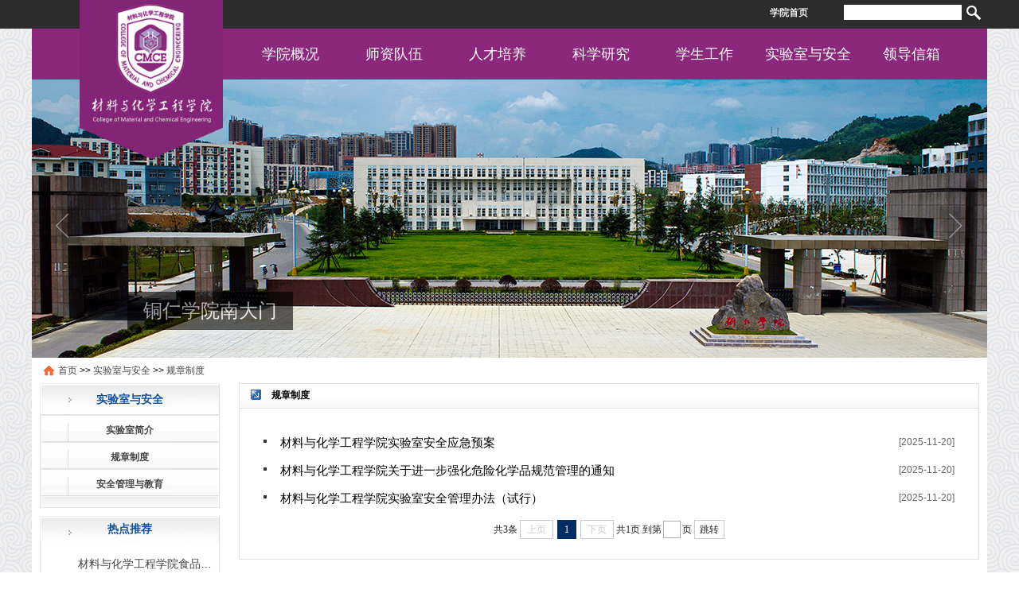

--- FILE ---
content_type: text/html
request_url: https://www.gztrc.edu.cn/clyhxgc/sysyaq/gzzd.htm
body_size: 26300
content:
<!DOCTYPE html PUBLIC "-//W3C//DTD XHTML 1.0 Transitional//EN" "http://www.w3.org/TR/xhtml1/DTD/xhtml1-transitional.dtd">
<html xmlns="http://www.w3.org/1999/xhtml">
    <head>
        <meta http-equiv="Content-Type" content="text/html; charset=UTF-8" />
        <title>规章制度-铜仁学院 - 材料与化学工程学院</title><meta name="pageType" content="2">
<meta name="pageTitle" content="规章制度">
<META Name="keywords" Content="铜仁学院 - 材料与化学工程学院,规章制度" />

        
        <meta name="description" content="铜仁学院 - 材料与化学工程学院" />
        <link rel="stylesheet" type="text/css" href="../dfiles/12941/skin/sites/school_chxy/core/header/common.css" />
        <link rel="stylesheet" type="text/css" href="../dfiles/12941/skin/sites/school_chxy/core/header/header.css" />
        <link rel="stylesheet" type="text/css" href="../dfiles/12941/skin/label/label.css" />
        <style type="text/css">
            #header_t a{
                        color:#ffffff;
                        font-size:14px;
                        font-weight:bold;}
                        .menu_nav ul li a:hover{
                        margin: 0;}
                        .menu_nav ul li a{
                        margin: 0;}
                        .logo a{
                        width:180px !important;
                        height: 200px !important;}
                        #menu_nav{
                        width: 940px;
                        height: 64px;
                        overflow: hidden;}
                        #menu_nav li{
                        width: 130px;
                        float: left;
                        text-align: center;}
                        #menu_nav li a{
                        display: block;
                        height: 64px;
                        color: #fff;
                        font-size:18px;
                        line-height: 64px;
                        text-decoration: none;}
                        #menu_nav li a:hover{
                        background-color: #b1349d;}
                        #menu_nav li dl{
                        width: 130px;
                        position: absolute;
                        z-index: 99;
                        background-color: #8b287b;}
                        #menu_nav li dl dt{
                        overflow: hidden;
                        width: 130px;
                        height: 30px;}
                        #menu_nav li dl dt a{
                        display: block;
                        width: 130px;
                        height: 30px;
                        font-size: 14px;
                        line-height: 30px;}
        </style>
    <!--Announced by Visual SiteBuilder 9-->
<link rel="stylesheet" type="text/css" href="../_sitegray/_sitegray_d.css" />
<script language="javascript" src="../_sitegray/_sitegray.js"></script>
<!-- CustomerNO:7765626265723230657a475150535742000300004655 -->
<link rel="stylesheet" type="text/css" href="../list.vsb.css" />
<script type="text/javascript" src="/system/resource/js/vsbscreen.min.js" id="_vsbscreen" devices="pc|mobile|pad"></script>
<script type="text/javascript" src="/system/resource/js/counter.js"></script>
<script type="text/javascript">_jsq_(1056,'/list.jsp',-1,1924967643)</script>
</head>
    <body>
        <div class="header">
            <div class="header_up">
                <div class="header_up_con">
                    <div class="logo_bg fleft">
                        
<!-- 网站logo图片地址请在本组件"内容配置-网站logo"处填写 -->
<div class="logo" style="margin-left: 60px;width: 180px;height: 200px;">
<a href="../index.htm" title="材料与化学工程学院">
<img width="180" height="200" src="../images/6dc686e99cd94f1e.png">
</a>
</div>
                    </div>
                   <div class="search_form"><!-- 3.1.3版本 -->



<script language="javascript" src="/system/resource/js/base64.js"></script><script language="javascript" src="/system/resource/js/jquery/jquery-latest.min.js"></script><script language="javascript" src="/system/resource/vue/vue.js"></script><script language="javascript" src="/system/resource/vue/bluebird.min.js"></script><script language="javascript" src="/system/resource/vue/axios.js"></script><script language="javascript" src="/system/resource/vue/polyfill.js"></script><script language="javascript" src="/system/resource/vue/token.js"></script><LINK href="/system/resource/vue/static/element/index.css" type="text/css" rel="stylesheet"><script language="javascript" src="/system/resource/vue/static/element/index.js"></script><script language="javascript" src="/system/resource/vue/static/public.js"></script><script language="javascript" src="/system/resource/openapp/search/js/containsHtmlTags.js"></script><script language="javascript" src="/system/resource/openapp/search/layui/layui.js"></script><style>
    #appu1 .qwss{
        height: 31px;
        font-size: 12px;
        min-width: 190px;
        max-width: 600px;
        width: 60%;
        margin-top: -15px;
        outline: none;
        padding-left: 10px;
        border-radius: 2px;
        border: 1px solid #e4e7ed;}
    #appu1 .tj{
        padding-left: 6px;
        letter-spacing: 5px;
        color: white;
        min-width: 53px;
        max-width: 150px;
        height: 32px;
        border: 0;
        border-radius: 2px;
        background-color: #1890FF;
        position: relative;
        top: 1px;
        width: 20%;
        margin-top: -15px;}
</style>
<div id="divu1"></div>
<script type="text/html" id="htmlu1">
    <div id="appu1">
        <div v-if="!isError" id="keyword" name="keyword" method="get">
         <input type="text" class="text" value="" onblur="javascript:if (this.value=='') {this.value='';this.style.color='#cccccc'}" onfocus="javascript:if (this.value=='') this.value='';this.style.color='#333333';" id="button" name="keyword" autocomplete=off v-model=query.keyWord @keyup.enter="onSubmit">
                            <input type="hidden" value="submit" name="submit" v-on:click="onSubmit()">
                            <input type="submit" value=" " name="submit2" class="sub" v-on:click="onSubmit()">
         
        </div>
         <div class="fhzz fl">
                            <a href="#" target="_blank"></a>
                        </div>
        <div v-if="isError" style="color: #b30216; font-size:18px;text-align: center;padding:20px;">
            应用维护中！
        </div>
    </div>
</script>
<script>
    $("#divu1").html($("#htmlu1").text());
</script>
<script>
    var appOwner = "1924967643";
    var token = 'tourist';
    var urlPrefix = "/aop_component/";

    jQuery.support.cors = true;
    $.ajaxSetup({
        beforeSend: function (request, settings) {
            request.setRequestHeader("Authorization", token);
            request.setRequestHeader("owner", appOwner);
        }
    });

    new Vue({
        el: "#appu1",
        data: function () {
            return {
                query: {
                    keyWord: "",//搜索关键词
                    owner: appOwner,
                    token: token,
                    urlPrefix: urlPrefix,
                    lang:"i18n_zh_CN"
                },
                isError: false
            }
        },
        mounted: function () {
            var _this = this;
            // _this.init();
        },
        methods: {
            init: function(){
                $.ajax({
                    url: "/aop_component//webber/search/test",
                    type: "get",
                    success: function (response) {
                        if (response.code == "0000") {
                        } else if (response.code == "220") {
                            _this.isError = true;
                            console.log(response);
                        } else if (!response.code) {
                            _this.isError = true;
                            console.log(response);
                        }
                    },
                    error: function (response) {
                        _this.isError = true;
                    }
                });
            },
            onSubmit: function (e) {
                var url = "/aop_views/search/modules/resultpc/soso.html";
                if ("10" == "1" || "10" == "2") {
                    url = "" + url;
                }
                var _this = this;
                var query = _this.query;
                if (url.indexOf("?") > -1) {
                    url = url.split("?")[0];
                }
                if (query.keyWord) {
                    var query = new Base64().encode(JSON.stringify(query));
                    window.open(url + "?query=" + query);
                } else {
                    alert("请填写搜索内容")
                }
            },
        }
    })
</script>

<script>
   var appElementu1 = document.querySelector("#appu1");
   if (appElementu1 && appElementu1.__vue__) {

   } else {
      $("#divu1").html($("#htmlu1").text());
      var appOwner = "1924967643";   
      var urlPrefix = "/aop_component/";
      var ifLogin="";
      var token = ifLogin=='true'?gettoken(10, true).trim():'tourist';
      if (containsHtmlTags(token) || !token) { 
         token = 'tourist';
      }
      jQuery.support.cors = true;
      $.ajaxSetup({
        beforeSend: function (request, settings) {
            request.setRequestHeader("Authorization", token);
            request.setRequestHeader("owner", appOwner);
        }
      });
      var queryInfou1 = {
        query: {
            keyWord: "",//搜索关键词
            owner: appOwner,
            token: token,
            urlPrefix: urlPrefix,
            lang:"i18n_zh_CN"
        },
        isError: false
      };
      function keyUpFunu1(e){
        var theEvent = e || window.event;
        var keyCode = theEvent.keyCode || theEvent.which || theEvent.charCode;
        if(keyCode == 13){
          onSubmitu1();
        }
      };

      function onSubmitu1(e) {
        queryInfou1.query.keyWord= $("#appu1  .qwss").val();
        
        var url = "/aop_views/search/modules/resultpc/soso.html";      
        if ("10" == "1" || "10" == "2") {
           url = "" + url;
        }
        var query = queryInfou1.query;
        if (url.indexOf("?") > -1) {
            url = url.split("?")[0];
        }
        if (query.keyWord) {
            var query = new Base64().encode(JSON.stringify(query));
            window.open(url + "?query=" + query);
        } else {
            alert("请填写搜索内容")
        }
      };
   }
</script></div>
                    <div class="top_right">
                        <script language="javascript" src="/system/resource/js/dynclicks.js"></script><script language="javascript" src="/system/resource/js/openlink.js"></script><div class="top_right_top" id="header_t">
	<a href="#" target="_blank" title="" onclick="_addDynClicks(&#34;wburl&#34;, 1924967643, 90235)" style="font-size:12px;margin-right: 15px;color: #eee;">学院首页</a>
</div>
                    </div>
                </div>
            </div>
        </div>
        <div class="nav_menu_border clearfix" style="width: 1200px;margin: auto;">
            <div class="nav_menu clearfix">
                <div -class="menu_nav" style="width: 940px;overflow: hidden;float:right;">
                    <ul id="menu_nav">
<li>
<a href="../xygk/xyjj.htm" title="学院概况">学院概况</a>
<dl style="display:none">
<dt>
   <a href="../xygk/xyjj.htm" title="学院简介">学院简介</a>
</dt>
<dt>
   <a href="../xygk/xyld.htm" title="学院领导">学院领导</a>
</dt>
</dl>
</li>
<li>
<a href="../szdw.htm" title="师资队伍">师资队伍</a>
<dl style="display:none">
<dt>
   <a href="../szdw/clgcx.htm" title="材料工程系">材料工程系</a>
</dt>
<dt>
   <a href="../szdw/hxgcx.htm" title="化学工程系">化学工程系</a>
</dt>
<dt>
   <a href="../szdw/spypgcx.htm" title="食品药品工程系">食品药品工程系</a>
</dt>
<dt>
   <a href="../szdw/syjxzx.htm" title="实验教学中心">实验教学中心</a>
</dt>
<dt>
   <a href="../szdw/xsglszdw.htm" title="学生管理师资队伍">学生管理师资队伍</a>
</dt>
</dl>
</li>
<li>
<a href="../rcpy.htm" title="人才培养">人才培养</a>
<dl style="display:none">
<dt>
   <a href="../rcpy/yjsjy.htm" title="研究生教育">研究生教育</a>
</dt>
<dt>
   <a href="../rcpy/bksjy.htm" title="本科生教育">本科生教育</a>
</dt>
<dt>
   <a href="../rcpy/glbf.htm" title="管理办法">管理办法</a>
</dt>
</dl>
</li>
<li>
<a href="../kxyj.htm" title="科学研究">科学研究</a>
<dl style="display:none">
<dt>
   <a href="../kxyj/xskb.htm" title="学术看板">学术看板</a>
</dt>
</dl>
</li>
<li>
<a href="../xsgz.htm" title="学生工作">学生工作</a>
<dl style="display:none">
<dt>
   <a href="../xsgz/zsjy.htm" title="招生就业">招生就业</a>
</dt>
<dt>
   <a href="../xsgz/aqjy.htm" title="安全教育">安全教育</a>
</dt>
<dt>
   <a href="../xsgz/lxsgz.htm" title="留学生工作">留学生工作</a>
</dt>
<dt>
   <a href="../xsgz/rmwz.htm" title="人民武装">人民武装</a>
</dt>
</dl>
</li>
<li>
<a href="../sysyaq.htm" title="实验室与安全">实验室与安全</a>
<dl style="display:none">
<dt>
   <a href="sysjj.htm" title="实验室简介">实验室简介</a>
</dt>
<dt>
   <a href="gzzd.htm" title="规章制度">规章制度</a>
</dt>
<dt>
   <a href="aqglyjy.htm" title="安全管理与教育">安全管理与教育</a>
</dt>
</dl>
</li>
<li>
<a href="../ldxx.jsp?urltype=tree.TreeTempUrl&wbtreeid=1073" title="领导信箱">领导信箱</a>
<dl style="display:none">
<dt>
   <a href="../ldxxtj.jsp?urltype=tree.TreeTempUrl&wbtreeid=1074" title="我要写信">我要写信</a>
</dt>
<dt>
   <a href="../ldxx/jdcx.htm" title="进度查询">进度查询</a>
</dt>
<dt>
   <a href="../ldxx.jsp?urltype=tree.TreeTempUrl&wbtreeid=1076" title="信件管理">信件管理</a>
</dt>
</dl>
</li>
</ul>
                </div>
            </div>
        </div>
        <div class="banner" style="z-index:-1;">
            <div id="slideBox" class="slideBoxs">
                    <div class="bd">
    <ul>
        <li>
        <img src="../dfiles/12941/attachment/core/label/2017_09/28_16/188ce23ffb8565e1.jpg" border="0" width="1200" height="350">
        <p><span>铜仁学院南大门</span></p>
    </li>
    <li>
        <img src="../dfiles/12941/attachment/core/label/2017_10/10_17/e8258eb9e9bd3d3d.jpg" border="0" width="1200" height="350">
        <p><span>篮球赛</span></p>
    </li>
    <li>
        <img src="../dfiles/12941/attachment/core/label/2017_12/15_09/a9890aaeb61fb640.jpg" border="0" width="1200" height="350">
        <p><span>迎新晚会</span></p>
    </li>
    </ul>
</div>

                <!-- 下面是前/后按钮代码，如果不需要删除即可 -->
                <a class="prev" href="javascript:void(0)"></a>
                <a class="next" href="javascript:void(0)"></a>

            </div>
        </div>
        <div class="content_box">
            <div class="wrap">

                <link href="../dfiles/12941/skin/sites/school_chxy/style.css" type="text/css" rel="stylesheet">
                <!--content-->
                <div class="position">
                        <a href="../index.htm">首页</a>
                &gt;&gt; 
                <a href="../sysyaq.htm">实验室与安全</a>
                &gt;&gt; 
                <a href="gzzd.htm">规章制度</a>
</div>
                <div class="clear"></div>
                <div class="container">
                    <div class="contain_left">
                        <div class="show_box_leftnav common_mbottom">
                            
<div class="sb1_head">
<a>实验室与安全</a>
</div>
                            <div class="sb1_main">
                                <ul class="menu_list_1" id="left_nav_url">
<li>
    <dt>
        <a href="sysjj.htm" title="实验室简介">实验室简介</a>
    </dt>
</li>
<li>
    <dt>
        <a href="gzzd.htm" title="规章制度">规章制度</a>
    </dt>
</li>
<li>
    <dt>
        <a href="aqglyjy.htm" title="安全管理与教育">安全管理与教育</a>
    </dt>
</li>
<div class="clear"></div>
</ul>
                                <script type="text/javascript">
                                    (function(){ $('#left_nav_url dt').click(function(){ $(this).parent().parent().find('dl').hide('normal'); if($(this).nextAll('dl').css('display') == 'none') $(this).nextAll('dl').slideDown("normal"); else $(this).nextAll('dl').slideUp("normal");});$('#left_nav_url').find('dl :first').parent().show()
                                                                        })()
                                </script>
                            </div>
                            <div class="sb1_bottom">&nbsp;</div>
                        </div>
                        <div class="show_box_1">
                            <div class="sb1_head">
                                热点推荐
                            </div>
                            <div class="sb1_main">
                                <script language="javascript" src="/system/resource/js/centerCutImg.js"></script><script language="javascript" src="/system/resource/js/ajax.js"></script><ul class="sidelist46" style="font-size:14px;color:#454545;">
        <li>
        <span class="label_order46">1</span>
        <a href="../info/1049/1479.htm" target="_blank" title="材料与化学工程学院食品安全社食品营养知识讲座">材料与化学工程学院食品安全社食品营养知识讲座</a>
    </li>
    <li>
        <span class="label_order46">2</span>
        <a href="../info/1049/1478.htm" target="_blank" title="“访企拓岗”促就业，铜仁学院在行动">“访企拓岗”促就业，铜仁学院在行动</a>
    </li>
    <li>
        <span class="label_order46">3</span>
        <a href="../info/1049/1477.htm" target="_blank" title="学霸专业  再创辉煌 ——材料与化学工程学院2018级食品科学与工程专业考研上线分数稳">学霸专业  再创辉煌 ——材料与化学工程学院2018级食品科学与工程专业考研上线分数稳</a>
    </li>
    <li>
        <span class="label_order47">4</span>
        <a href="../info/1049/1476.htm" target="_blank" title="材料科学与工程专业举办考研学习交流会">材料科学与工程专业举办考研学习交流会</a>
    </li>
    <li>
        <span class="label_order47">5</span>
        <a href="../info/1049/1475.htm" target="_blank" title="材料科学与工程专业召开专业交流会">材料科学与工程专业召开专业交流会</a>
    </li>
</ul><script>_showDynClickBatch(['dynclicks_u8_1479','dynclicks_u8_1478','dynclicks_u8_1477','dynclicks_u8_1476','dynclicks_u8_1475'],[1479,1478,1477,1476,1475],"wbnews", 1924967643)</script>

                            </div>
                        </div>
                            <div class="ad_box" style="margin-top:5px;">
<a href="https://open.163.com/" title="" onclick="_addDynClicks(&#34;wbimage&#34;, 1924967643, 1005)" target="_blank">
    <img src="../dfiles/12941/attachment/core/label/2017_11/04_14/5426460414143955.jpg" border="0" width="222" height="65" border="none">
</a>  
</div>
<div class="ad_box" style="margin-top:5px;">
<a href="http://theory.people.com.cn/GB/40557/120709/" title="" onclick="_addDynClicks(&#34;wbimage&#34;, 1924967643, 1006)" target="_blank">
    <img src="../dfiles/12941/attachment/core/label/2017_10/20_11/3aeb0fb946962c6d.jpg" border="0" width="222" height="65" border="none">
</a>  
</div>

                    </div>
                    <div class="contain_right">
                        <div class="show_box_2">
                            <div class="sb2_head">
                                
<span class="title">规章制度</span>
                            </div>
                            <div class="sb2_main">
                                <div style="padding:20px;">
                                    <ul class="label_ul_b">
<li>
    <span class="label_datatime">[2025-11-20]</span>
    <a href="../info/1056/16081.htm" target="_blank" title="材料与化学工程学院实验室安全应急预案">材料与化学工程学院实验室安全应急预案</a>
</li>

<li>
    <span class="label_datatime">[2025-11-20]</span>
    <a href="../info/1056/16071.htm" target="_blank" title="材料与化学工程学院关于进一步强化危险化学品规范管理的通知">材料与化学工程学院关于进一步强化危险化学品规范管理的通知</a>
</li>

<li>
    <span class="label_datatime">[2025-11-20]</span>
    <a href="../info/1056/16061.htm" target="_blank" title="材料与化学工程学院实验室安全管理办法（试行）">材料与化学工程学院实验室安全管理办法（试行）</a>
</li>

<li class="clear"></li>
</ul>
<link rel="stylesheet" Content-type="text/css" href="/system/resource/css/pagedown/sys.css"><div class="pb_sys_common pb_sys_normal pb_sys_style1" style="margin-top:10px;text-align:center;"><span class="p_t">共3条</span> <span class="p_pages"><span class="p_first_d p_fun_d">首页</span><span class="p_prev_d p_fun_d">上页</span><span class="p_no_d">1</span><span class="p_next_d p_fun_d">下页</span><span class="p_last_d p_fun_d">尾页</span></span> <span class="p_t">共1页</span> <span class="p_t">到第</span><span class="p_goto"><script language="javascript" src="/system/resource/js/gotopage.js"></script><input type="text" class="p_goto_input" maxlength="10" id="u11_goto" onkeydown="if(event.keyCode==13){_simple_list_gotopage_fun(1,&quot;u11_goto&quot;,2)}" spellcheck="false"></span><span class="p_t">页</span> <span class="p_goto"><a href="javascript:;" onclick="_simple_list_gotopage_fun(1,&quot;u11_goto&quot;,2)">跳转</a></span></div><script>_showDynClickBatch(['dynclicks_u11_16081','dynclicks_u11_16071','dynclicks_u11_16061'],[16081,16071,16061],"wbnews", 1924967643)</script>
                                </div>
                            </div>
                        </div>
                    </div>
                </div>
            </div>

            <style type="text/css">
                .link_tit{
                                color:#8b287b;
                                font-weight: bold;
                                float:left;
                                margin: 10px 10px 0 10px;}
                                .link_list{
                                float:left;
                                margin:0 20px 0 0;}
                                .link_list ul li{
                                height: 24px;
                                margin: 10px 0 0 15px !important;}
                                .bottom_com{
                                padding: 0;}
                                #foot_nav{
                                width: 1200px;
                                height: 40px;
                                background-color: #8b287b;
                                line-height: 40px;
                                font-size: 14px;
                                color: #fff;
                                text-align: center;
                                margin: 10px 0;}
                                #foot_nav a{
                                color: #fff;
                                margin: 0 15px;}
                                #foot_info{
                                width: 1200px;
                                text-align: center;
                                color:#454545;}
            </style>



            <div class="clear"></div>
            <div style="width: 1200px;margin:auto;padding: 30px 0 40px 0;border-top: 2px solid #8b287b;">
                <div class="foot">
                    <!-- 版权内容请在本组件"内容配置-版权"处填写 -->
<div id="foot_info"><span>地址：贵州省铜仁市碧江区川硐教育园区 &nbsp; &nbsp; &nbsp; &nbsp; &nbsp; &nbsp; &nbsp; &nbsp; &nbsp; &nbsp; &nbsp;&nbsp;</span></div><div class="inner" style="color:#454545;">Copyright@https://www.gztrc.edu.cn/s.php/chxy all rights reserved 黔ICP备12002417号 网安:52060202000102</div>
                </div>
            </div>
        </div>
    </body>
    <script type="text/javascript" src="../js/jquery.js"></script>
    <script type="text/javascript" src="../js/jquery.SuperSlide.js"></script>
    <script type="text/javascript">
            $(document).ready(function(){
            $('#menu_nav li>dl').hide();
            $("#menu_nav li:first").addClass('over');
            $("#menu_nav li").each(function () {
            $(this).hover(
            function(){
            $('#menu_nav li').removeClass();
            $('#menu_nav li>dl').hide();
            $(this).addClass('over');
            $(this).find('dl').show();
            $(this).find('dl').css({left: parseInt($(this).position().left) + 'px'});
            },
            function(){
            $(this).find('dl').hide();
            }
            )
            }); 
            })
        </script>
    <script>
      jQuery(".slideBoxs").slide({mainCell:".bd ul",effect:"leftLoop",autoPlay:true,trigger:"click",delayTime:1000,interTime:4000});
    </script>
    <script>
      jQuery(".slideBoxs").slide({mainCell:".bd ul",effect:"leftLoop",autoPlay:true,trigger:"click",delayTime:1000,interTime:4000});
    </script>
</html>


















--- FILE ---
content_type: text/css
request_url: https://www.gztrc.edu.cn/clyhxgc/dfiles/12941/skin/sites/school_chxy/core/header/common.css
body_size: 8772
content:
* { word-break:break-all;}
body { color:#000; font-size:12px; font-family: "Microsoft YaHei","微软雅黑",tahoma,arial,simsun,"宋体";text-align:left; line-height:150%; background:url(chxy_bj.jpg);}
html, body, div, ul, li, dl, dt, dd, form, input, select, h1, h2, h3, h4, h5, p { margin:0px; padding:0px;}
ul, li { list-style:none;}
img { border:0px; margin:0px; padding:0px;}
input, select { font-size:12px;}
a:link, a:visited { color:#454545; text-decoration:none;}
a:hover { color:#ff0000; text-decoration:underline;}
.clear { clear:both; height:1px; margin-top:-1px; overflow:hidden;font-size:0;line-height:1px ;}
.pointer { cursor:pointer;}
.wrap {background:#fff; margin:0 auto;}
.wrap, #container { width:1200px;}
#container { display:inline-block;}
.layout_wrap { width:958px; overflow-x:hidden;}
.content_box{background-color:#fff;width: 1200px;margin: auto;}
.label { position: absolute; top: 0px; left: 0px; border: 1px solid #ff0000; z-index: 9999; background-color: #0000ff;color:#000; text-align:left;text-size:12px;text-weight:normal;}
.label span{display:none;}
.label div { position: absolute; width: 15px; height: 15px; background-color: #000000; right: 0px; bottom: 0px; clear: both;cursor:se-resize ;font-size:1px;line-height:0%;}
/*相关通用*/
label.error { color:#ff0000; margin:0 5px; padding-left:15px; background:url() left no-repeat;}

.ajaxing { position: absolute; height: 36px; background:#EFEFEF url() no-repeat; padding-left: 32px; border: 1px solid #AAAAAA;}
.content_box{ min-height:40px;height:auto!important; height:40px;}
.fleft { float:left;}
.fright { float:right;}
.inline-block { display:inline-block;}
.common_mtop,.mtop { margin-top:10px;}
.common_mright,.mright { margin-right:10px;}
.common_mbottom,.mbottom { margin-bottom:10px;}
.h10{height:10px;clear:both;}
.common_border { border:1px solid #d8d8d8;}
.common_input_border { border:1px solid #D8D8D8;}
.common_bg_color { background:#f9f9f9;}
.blue_border { border:1px solid #B6C7DB;}
.layout_mtop { margin-top:5px;}
.layout_mright { margin-right:5px;}
.layout_mbottom { margin-bottom:5px;}
.layout_padding { padding:8px;}
.layout_txtcontent_border { border:1px solid #D0D0D0;}
/*******弹出框*********/
.php168_dialog { position: absolute; border: 5px solid #8CB8EA; background-color: #ffffff; width: 400px; height: 200px;}
.php168_dialog .title_bar { padding: 5px; background-color: #f1f7fd; cursor: move;}
.php168_dialog .title {}
.php168_dialog .close { float: right; cursor: pointer;}
.php168_dialog .content_container { width: 100%;}
.php168_dialog .content { padding: 5px;}
.php168_dialog .button_bar { clear: left;}
.php168_dialog .button_bar .ok,.php168_dialog .button_bar .cancel{background:url() repeat-x; color:#3A7494; border:1px solid #CEDEEF; padding:2px 10px 2px; margin-left:10px; margin-bottom:2px;  cursor:pointer;}
.loginbox{ padding:10px; line-height:180%; text-align:center;}

.message_dialog { position: absolute; border: 1px solid #A0A0A0; background-color: #F9F7F7; width: 400px; height: 200px;padding:1px ; line-height:22px;}
.message_dialog .title_bar { padding: 5px; background: #f1f7fd url() repeat-x; cursor: move;color:#FFF ; font-size:14px; font-weight:bold;}
.message_dialog .title_bar .close{width:10px;background:url() no-repeat;}
.message_dialog .title_bar .close:after{content:url();}
.message_dialog .title_bar .close span{display:none;}
.message_dialog .title {}
.message_dialog .close { float: right; cursor: pointer;}
.message_dialog .content_container { width: 100%;}
.message_dialog .content { padding: 5px;}
.message_dialog .content div{ border-bottom:1px solid #dadada; padding:5px 0;}
.message_dialog .button_bar { clear: left;}
.message_dialog .button_bar .ok,.message_dialog .button_bar .cancel{background-color:#3371B2; color:#ffffff; border:1px solid #CEDEEF; padding:2px 10px 2px; margin-left:10px; margin-bottom:2px;  cursor:pointer;}
.message_dialog .content .showInputBox{width:85px;height:23px;border:none;background:url() no-repeat;}
#mobileInputBox, #emailInputBox{display:none;}

.clearfix:after {clear: both;content: "."; display: block;height: 0;overflow: hidden;visibility: hidden;}
#page {text-align: center;padding:10px 12px 6px; clear:both;}
#page .s1{width:52px; text-align:center;}
#page .s2{background:#1f3a87; border:1px solid #dcdddd; color:#fff; font-weight:bold; text-align:center;}
#page a.s2:visited {color:#fff;}
#page a{padding:2px 5px 2px; color:#1E50A2;background:#fff; border:1px solid #dcdddd; text-align:center;}
#page a:visited{color:#1f3a87;} 
#page a:hover{color:#fff; background:#1E50A2; border:1px solid #1E50A2;}
#page .s3{cursor:default;padding:2px 5px 2px;margin:5px 4px 0 0; color:#ccc;background:#fff; border:1px solid #ccc; text-align:center;}
/*login css begin*/
.userpanel_info {
    margin-top: 10px;}
.userpanel_info .userinfo li {
    height:18px;
	line-height:18px;}
.userpanel_info .icon {
    display: inline;
    float: left;
    height: 85px;
    margin: 0 10px 0 5px;
    width: 75px;}
.userpanel_info .username {
    color: #FF0000;
    font-weight: bold;}
	
	
	
	
#header_t a{
color:#ffffff;
font-size:14px;
font-weight:bold;}
.menu_nav ul li a:hover{
margin: 0;}
.menu_nav ul li a{
margin: 0;}
.logo a{
width:180px !important;
height: 200px !important;}
#menu_nav{
width: 940px;
height: 64px;
overflow: hidden;}
#menu_nav li{
width: 130px;
float: left;
text-align: center;}
#menu_nav li a{
display: block;
height: 64px;
color: #fff;
font-size:18px;
line-height: 64px;
text-decoration: none;}
#menu_nav li a:hover{
background-color: #b1349d;}
#menu_nav li dl{
width: 130px;
position: absolute;
z-index: 99;
background-color: #8b287b;}
#menu_nav li dl dt{
overflow: hidden;
width: 130px;
height: 30px;}
#menu_nav li dl dt a{
display: block;
width: 130px;
height: 30px;
font-size: 14px;
line-height: 30px;}



.link_tit{
color:#8b287b;
font-weight: bold;
float:left;
margin: 10px 10px 0 10px;}
.link_lists{
float:left;
margin:0 20px 0 0;}
.link_lists ul li{height: 24px;margin: 10px 25px 0px 25px !important;width:auto}
.bottom_com{
padding: 0;}
#foot_nav{
width: 1200px;
height: 40px;
background-color: #8b287b;
line-height: 40px;
font-size: 14px;
color: #fff;
text-align: center;
margin: 10px 0;}
#foot_nav a{
color: #fff;
margin: 0 15px;}
#foot_info{
width: 1200px;
text-align: center;
color:#454545;}


.label_pic_com_ul2 ul li:after{content:"";display:block;clear:both;}
.label_pic_com_ul2 ul li a{float:left;width:44%;}
.zctxt{float:right;width:53%;}
.zctxt h3 a{overflow:hidden;text-overflow:ellipsis;white-space:nowrap;display: block;}

.page_content h3{text-align:center;margin: 20px 0;font-size: 20px;}
.page_content p{font-size:16px;text-indent:2em;line-height: 30px;margin-bottom:10px;}

.label_summary .cDBlue{    position: absolute;bottom: -3px;width: 75px;right: 0;display: block;}




.slideBoxs{ height: 350px;overflow: hidden;width: 1200px;position: relative; margin: auto; }
.slideBoxs .bd{ position:relative; height:100%; z-index:0;   }
.slideBoxs .bd li{ zoom:1; vertical-align:middle; position:relative;}
.slideBoxs .bd li a p{z-index:3; padding:15px 20px; position:absolute; left:10%; bottom:10%; background-color:#000; filter:alpha(opacity=40);	-moz-opacity:0.4;-khtml-opacity: 0.4;opacity: 0.6;	background:#000;}
.slideBoxs .bd li p{z-index:3; padding:15px 20px; position:absolute; left:10%; bottom:10%; background-color:#000; filter:alpha(opacity=40);	-moz-opacity:0.4;-khtml-opacity: 0.4;opacity: 0.6;	background:#000;}
.slideBoxs .bd li p span{color: #fff;font-size: 24px;font-weight: 500;font-family: 微软雅黑;}
.slideBoxs .bd li a img{ width:100%; height:100%; display:block;  }
.slideBoxs .bd li img{ width:100%; height:100%; display:block;  }
.slideBoxs .bd li a p span{color: #fff;font-size: 24px;font-weight: 500;font-family: 微软雅黑;}
/* 下面是前/后按钮代码，如果不需要删除即可 */
.slideBoxs .prev{background: url(../../../../label/left_btnout.jpg) no-repeat 0 0;position:absolute;top: 160px;left:20px; width: 40px;height: 46px;display: block;z-index: 3;}
.slideBoxs .next{background: url(../../../../label/right_btnout.jpg) no-repeat 0 0;position:absolute;top: 160px;right: 20px; width: 40px;height: 46px;display: block;z-index: 3;}
.slideBoxs .prev:hover{background: url(../../../../label/left_btn.jpg) no-repeat 0 0;}
.slideBoxs .next:hover{background: url(../../../../label/right_btn.jpg) no-repeat 0 0;}

.keywordfontcolor1081090{FONT-WEIGHT: bold !important;FONT-SIZE: 16px !important;COLOR: #dd4b39 !important;FONT-FAMILY: Microsoft YaHei !important;}


.lsh,.cxmm{float:left; margin-right:10px;}

--- FILE ---
content_type: text/css
request_url: https://www.gztrc.edu.cn/clyhxgc/dfiles/12941/skin/sites/school_chxy/core/header/header.css
body_size: 2671
content:
/*茅艙虏忙楼录猫鈩⒙徝┞┞�*/
.header{margin-bottom: 0px;background-color: #2c2c2c;}
.header_up{width:1200px;margin: 0px auto;position:relative;z-index: 10;}
.header_up_con{width:1200px;min-width:1200px; margin:0 auto; overflow:hidden; height:30px; line-height:30px; padding-top:6px;}
.logo_bg .logo {width:222px;height:240px;position: absolute;top: 0;left:0;z-index:999;}
.logo a{width:222px; height:240px;display:block;float:left;overflow:hidden;cursor:pointer;}

.search_form{ width:180px; float:right; overflow:hidden;}
.text{height: 19px;line-height:19px;float:left;border: none;}
.sub{background: url(btn_search.jpg) no-repeat left center;width: 21px;height: 21px;border: none;float: left;margin-left:5px;}
.fhzz a{font-size:14px;color:#fff; line-height:24px; margin-left:8px;}
.top_right{float:right;padding-right: 30px;}
#header_t{color:#fff;float:right;line-height:20px;}

.nav_menu_border{background-color:#8b287b;}
.nav_menu{width:1200px;min-width:1200px; margin:0 auto; overflow:hidden;}
.menu_nav{height:64px;margin-left: 220px;}
.menu_nav ul li{float:left; width:110px;}
.menu_nav ul li a{display:block;margin-right:7px; margin-left:7px;color:#d7ebf9; text-align:center; width:110px;padding:18px 0 10px 0;}
.menu_nav ul li a:hover{display:block;margin-right:7px;margin-left:7px; background-color:#b42f9e; color:#d7ebf9; text-decoration:none; text-align:center;padding:18px 0 10px 0;}
.menu_eng{font-family:Arial, Helvetica, sans-serif;font-size:inherit; font-size:9px;}
.menu_chinese{font-size:16px;font-family:"Microsoft YaHei";font-weight:bold;}
.position{
  background: url(nav.jpg) no-repeat scroll 0 50% #fff;
  font-size: 12px;
  height: 32px;
  line-height: 32px;
  margin: 0 15px;
  padding-left: 18px;}

/*莽垄艗猫鈥灺趁ㄢ劉聫茅漏麓*/
#footer{background:url(btm_bg.jpg) repeat-x center;height:215px;}
#footer a{color:#fff;}
.bottom{margin:0 auto;height:185px;width:1200px;overflow:hidden;color:#fff;}
.bottom_com{width:436px;padding-left:15px;float:left;}
.bottom_tel{font-weight:bold;font-family:"Times New Roman", Times, serif;color:#dab10e;}
.link{float:right;clear:both; overflow:hidden;width:460px;padding:50px 55px 0 0;}
.link_tit{background:url(iconlks.jpg) no-repeat;font-size:18px;padding-left:30px;}
.link_lists{height:100px;overflow:hidden;}
.link_lists ul li{display:block;background:url(iconli.jpg) no-repeat left center;font-size:14px;height:24px;line-height:24px;width:auto;margin:10px 5px 8px 20px;padding-left:10px;float:left;}
.foot{width:100%;margin:0 auto;color:#454545;clear: both;height:30px;line-height:30px;/* padding-left:15px; */text-align:center;}



--- FILE ---
content_type: text/css
request_url: https://www.gztrc.edu.cn/clyhxgc/dfiles/12941/skin/label/label.css
body_size: 170637
content:
.mtop5{margin-top:5px}.mtop8{margin-top:8px}.mtop10{margin-top:10px}.mbottom15{margin-bottom:15px;}
.w150{width:150px}.w130{width:130px}.w120{width:120px}.w110{width:110px}.w100{width:100px}

.c999{color:#999999}.cred{color:#ff0000}.cff66{color:#FF6600}.cBA2636{color:#BA2636}.c666{color:#666666}
.c00f{color:#00f},.c00f a{color:#00f}
.cDRed, .cDRed a, .cDRed a:link, .cDRed a:visited{color:#BA2636}
.cRed, .cRed a, .cRed a:link, .cRed a:visited{color:#f00}
.cDBlue, .cDBlue a, .cDBlue a:link, .cDBlue a:visited{color:#003399}
.cDgreen, .cDgreen a, .cDgreen a:link, .cDgreen a:visited{color:#008000}
.xhBlue, .xhBlue a, .xhBlue a:link, .xhBlue a:visited{color:#0066CC}

.fleft{float:left;}
.fright{float:right;}
.center{text-align:center}
.label_indent{text-indent:2em}
.underline{ border-bottom:1px solid #eeeeee; height:1px; font-size:0px}
.newsListStyle li{font-size:12px;border-bottom: 1px dotted #d3d2ce;line-height: 28px;text-align: left;background:url() 5px center no-repeat;padding-left:15px;height:28px;}
.newsListStyle li a{color:#333;}
.grey_arrow li{font-size:12px;line-height: 28px;text-align: left;background:url() 1px center no-repeat;padding-left:16px;height:28px;}
.grey_arrow li a{color:#333;}
.label_li_first:first-line {color:#F00}
.libg_0{background:#FFF;}
.libg_1{background:#F8F8F8;}
.libackg_1{font-size:13px;background:#F6F5FD;padding-left:5px;line-height:29px;}
.libackg_0{font-size:13px;padding-left:5px;line-height:29px;}
.libackg_1 a,.libackg_0 a{color:#333366;}
.libackg_01{font-size:13px;padding-left:5px;margin-bottom:3px;}
.label_12px_title{font-size:12px; font-weight:bold;overflow:hidden}
.label_14px_title{font-size:14px; font-weight:bold;overflow:hidden}
.label_bigsize{font-family:黑体;font-size:18px;font-weight:100;line-height:24px;margin:4px 5px 5px}
.label_bigsize2{font-family:黑体;font-size:16px;font-weight:100;line-height:24px;margin:4px 5px 5px;color:#FF0000;}
.label_bigsize2 a{color:#FF0000;}
.label_category{float:left;color:#656668;}
.label_category2{width:120px;height:42px;margin-right:15px;text-align:center;color:red;background-color:#f4f4f4;font-size:12px;float:left;font-weight: normal;}
.label_category3{width:100px;height:28px;line-height:28px;margin-right:15px;text-align:center; background-color:#c7c7c7;color: #114a85;float: left;}
.label_datatime,.label_datetime,.adaptime{float:right;color:#656668;font-size:12px;}
.label_datetime{margin-left:10px;}
.label_datatime2{float:left;color:#656668;font-size:12px;}
.label_datatime3{width:120px;height:42px;text-align:center;color:red;margin-right:15px;background-color:#f4f4f4;font-size:12px;font-weight: normal;}
.label_datatime4{float:left;width:96px;height:30px;line-height:30px;margin-right:10px;background:#e5e5e5;text-align:center;}
.label_datatime5{float:left;width:100px;height:24px;line-height:24px;margin-right:16px;background:#eeeeee;text-align:center;}
.datetime{color:#656668;float:right;margin-left:20px;}
.label_nowrap li, .label_nowrap li a {text-overflow: ellipsis;white-space: nowrap;overflow: hidden;display: block;}
.label_fileno{float:right;color:#656668;font-size:13px;width:156px;text-align:center;overflow:hidden;margin-left:20px;}
.label_datetime_new{float:right;color:#999999;font-size:12px;}
.xinhuo_datatime{color:#999999;font-size:12px;}
.label_summary{font-size:12px; color:#999999;margin:0 5px 5px 5px;text-indent:1.3em;line-height:150%}
.label_summary2{font-size:12px; color:#999999;margin:0 5px 5px 5px; line-height:150%}
.label_summary3{font-size:12px; color:#808080;text-indent:0em;line-height:30px;}

label.error { color:#ff0000; margin:0 5px; padding-left:15px; background:url() left no-repeat; }
.label_dashed{border-bottom:1px dashed #cccccc; margin-bottom:5px;margin-top:5px; font-size:0; line-height:1px !important; height:1px !important;}
.label_dashed:after{display:none !important;}
.label_empty{margin-bottom:5px;margin-top:5px; font-size:0; line-height:1px; height:1px;}
.label_empt{margin-bottom: 8px;}
.label_border_dashed{border-bottom:1px dotted #cccccc;line-height:1px;height:1px;}
.label_bottom_dashed{border-bottom:1px dotted #cccccc;}
.title_scroll{border-bottom:1px dotted #434343;margin-bottom:3px;text-indent:1.5em;font-size:13px;}
.borderimg {border:2px solid #CCCCCC; clear:both;width:130px; height:100px; display:block; padding:2px; margin:auto; overflow:hidden}

/**通用图标**/
.label_icon1{ background:url() no-repeat left 3px; padding-left:10px;}
.label_icon2{ background:url() no-repeat left 3px; padding-left:10px;}
.label_icon3{ background:url() no-repeat left center; padding-left:10px;}
.label_icon4{ background:url() no-repeat left 7px; padding-left:10px;}
.label_icon6{ background:url() no-repeat left center; padding-left:15px;margin-left:10px;padding-right:15px;}
.label_icon7{ background:url() no-repeat left center; padding-left:10px;font-size:14px;}
.label_icon7_cz{ background:url() no-repeat -1px 6px; padding-left:10px;font-size:14px;border-bottom:1px dotted #434343;margin-bottom:3px;}
.label_icon8{ background:url() no-repeat left 6px; padding-left:14px;}
.label_iconLj01{ background:url() no-repeat left 9px; padding-left:20px;}/**add by Lj**/
.label_iconLj02{ background:url() no-repeat left 9px; padding-left:20px;}/**add by Lj**/
/**通用结束**/
#schedul_box  {border:#efefef solid 1px;line-height:25px;}
#schedul_box .datehead{text-align:center;color:red;line-height:33px;height:33px;}
#schedul_box .formtable {border-top:#efefef solid 1px;margin:0;}
#schedul_box .formtable td {color:#484848;padding:5px 8px;line-height:25px;}
#schedul_box .formtable .dname{text-align:right;border-right:#efefef solid 1px;}
#schedul_box .pre_next{border-top:#efefef solid 1px;height:25px;color:#717171;padding:5px;}
#schedul_box .pre_next span{cursor:pointer;width:50px; height:20px;line-height:20px;padding:2px 3px; text-align:center;background-color:#EFF4F8;border:1px solid #CCCCCC;border-radius:5px;box-shadow: 2px 2px 2px #888888;}
/**问答状态**/
.label_ask_s_1{ background:url() no-repeat left 5px;padding-left:20px}
.label_ask_s_2{ background:url() no-repeat left 5px;padding-left:20px}
.label_ask_s_3{ background:url() no-repeat left 5px;padding-left:20px}
/**普通列表**/
.quicklinks {margin-top:0px;float:left; border:none;}
.quicklinks  ul {padding-bottom: 5px; padding-left:0px;}
.quicklinks  li {margin-top:8px; margin-left: 20px; height: 21px; line-height:19px; width:93px; display:inline;background:url() no-repeat; float:left; text-align:center;letter-spacing:2px; }
.quicklinks  li  a{color:#000000; padding-left:14px;}
.quicklinks  li  a:hover{color:#d7000f;}
.listtitle {  height:28px; line-height:28px;margin:5px 0;color:#9A0A0A; font-size:12px; font-weight:bold; }
.listtitle .span1 {background:#e6e6e6;float:left; width:384px;margin-left:2px;text-align:center;font-size:12px;  }
.listtitle .span2 {background:#e6e6e6; float:right; width:90px;margin-left:2px; text-align:center; font-size:12px; }
.listtitle .span4 {background:#e6e6e6; float:left; width:94px;margin-left:2px; text-align:center;font-size:12px;  }
.listtitle .span3 {background:#e6e6e6; float:left; width:126px; margin-left:2px;text-align:center;font-size:12px;  }
.label_ul_c .span1 {float:left; width:384px;margin-left:2px;text-align:center;font-size:12px;  }
.label_ul_c .span2 {float:right; width:90px;margin-left:2px; text-align:center; font-size:12px; }
.label_ul_c .span4 {float:left; width:94px;margin-left:2px; text-align:center;font-size:12px;  }
.label_ul_c .span3 {float:left; width:126px; margin-left:2px;text-align:center;font-size:12px;  }
.label_ul_b{color:#454545;font-size:15px; line-height:25px;overflow:hidden;}
.label_ul_b a{color:#000000; padding-left:1px;}
.label_ul_b a:hover{color:#d7000f;}
.label_ul_b .zpw_1{background:#F8F8F8;}
.label_ul_s{color:#454545;font-size:12px;line-height:28px;overflow:hidden;}
.label_ul_video{color:#454545;font-size:13px; line-height:23px;overflow:hidden;}
.label_ul_video li{height:35px;line-height:35px;background:url(../cssimg/video_icon.jpg) left center no-repeat;padding-left:25px;margin-bottom:2px;white-space: nowrap;overflow: hidden;text-overflow: ellipsis;}
.label_ul_v{color:#575757;font-size:14px;overflow:hidden;}
.label_ul_v li{height: 32px;line-height: 32px;font-size:14px;}
.label_ul_v li span{font-size:14px;}
.label_ul_v .lgreen {color:#3a9fbd;}
.label_ul_v .lgreen a{color:#3a9fbd;}

.label_ul_s_dashed{color:#454545;font-size:13px; line-height:23px;overflow:hidden;}
.label_ul_s_cz{color:#000000;font-size:12px; line-height:23px;overflow:hidden;height:260px;}
.label_ul_g li{background: url() 5px 50% no-repeat;padding-left:15px;height:35px;line-height:35px;color:#ac0000;white-space: nowrap;overflow: hidden;text-overflow: ellipsis;}
.label_ul_t{color:#e44605;font-size:12px; line-height:23px;overflow:hidden;}
.label_ul_s li,.label_ul_b li{height:35px;line-height:35px;position:relative;padding-left:20px;white-space: nowrap;overflow: hidden;text-overflow: ellipsis;}
.label_ul_s li:after,.label_ul_b li:after{width:4px;height:4px;display:block;content:"";background:#333;position:absolute;top:14px;left:0;}
.label_ul_sz li{width:16.66666667%;margin:5px 0;float:left;}
.label_ul_sz a {display:block;padding:4px 10px 4px 20px;background:url() left center no-repeat;text-decoration:none;}
.label_ul_paper li{width: 33.33333333%;float: left;margin: 6px 0;}
.label_ul_paper li a{display: block;height:29px;line-height:29px;padding-left:30px;margin:0 5px;background:url() 10px center no-repeat #eeeeee;}
.btn_ioc6 li{background:url(../cssimg/dotted_line.jpg) repeat-x left bottom; height:29px;line-height:29px;}
.btn_ioc6 .title_b{background:url() no-repeat 0 10px; padding-left:13px;font-size:14px;float:left;}
.bbt li{border-bottom:1px dotted #bababa;}
.btt li{border-bottom:1px dashed #cccccc;background:url(../cssimg/3_19.jpg) 5px center no-repeat;padding-left:20px;}
.barr5 li{background:url() 5px center no-repeat;padding-left:20px;font-size:14px;line-height:25px;}
.new_li1{background:url(../cssimg/tubiao3.jpg) 5px 5px no-repeat;padding-left:14px;}
.new_li2 li{height:28px; line-height:28px; padding-left:20px; background:url(../cssimg/star.jpg) no-repeat 5px 10px; overflow:hidden;}
.new_li3 li{height:28px; line-height:28px; padding-left:15px; background:url(../cssimg/arr_8.jpg) 0 4px no-repeat #FFF; overflow:hidden;}
.new_li4 li{height:28px; line-height:28px; padding-left:20px; background:url(../cssimg/pic2.jpg) no-repeat 5px 10px; overflow:hidden;}
.new_li5 li{height:28px; line-height:28px; padding-left:20px; background:url(../cssimg/pic1.jpg) no-repeat 5px 10px; overflow:hidden;}
.new_li6 li{height:28px; line-height:28px; padding-left:15px; background:url(../cssimg/arr9.jpg) no-repeat 5px 10px; overflow:hidden;}
.new_li7 li{height:35px; line-height:35px; padding-left:18px; background:url() no-repeat 5px center; overflow:hidden;}
.new_li8 li{height:28px; line-height:28px; padding-left:25px; background:url() no-repeat 5px center; overflow:hidden;}
.new_li9 li{height:30px; line-height:30px; padding-left:15px;padding-right:10px; background:url() no-repeat left center; overflow:hidden;}
.new_li10 li{height:36px; line-height:36px; padding-left:15px; background:url(../cssimg/arr9.jpg) no-repeat 5px center; overflow:hidden;}

.sidelist li{height:34px;line-height:34px;padding-left:15px;background:url() left center no-repeat;white-space: nowrap;overflow: hidden;text-overflow: ellipsis;}
.sidelist3 li{height:35px;line-height:35px;padding-left:15px;background:url(../cssimg/listc.jpg) left center no-repeat;font-size:14px;color:#ac0000;white-space: nowrap;overflow: hidden;text-overflow: ellipsis;}
.sidelist4 li{height:30px;line-height:30px;white-space: nowrap;overflow: hidden;text-overflow: ellipsis;}
.sidelist5 li{height:35px;line-height:35px;padding-left:15px;background:url() left center no-repeat;white-space: nowrap;overflow: hidden;text-overflow: ellipsis;}
.sidelist6 li{height:37px;line-height:37px;padding-left:15px;background:url() left center no-repeat;white-space: nowrap;overflow: hidden;text-overflow: ellipsis;}
.sidelist7 li{height:37px;line-height:37px;padding-left:15px;background:url() left center no-repeat;white-space: nowrap;overflow: hidden;text-overflow: ellipsis;}
.sidelist8 li{height:32px;line-height:32px;padding-left:15px;background:url() left center no-repeat;white-space: nowrap;overflow: hidden;text-overflow: ellipsis;}
.sidelist9 li{height:35px;line-height:35px;padding-left:15px;background:url() left center no-repeat;white-space: nowrap;overflow: hidden;text-overflow: ellipsis;}
.sidelist10 li{height:37px;line-height:37px;padding-left:15px;background:url() left center no-repeat;white-space: nowrap;overflow: hidden;text-overflow: ellipsis;}
.sidelist11 li{height:37px;line-height:37px;padding-left:15px;background:url() left center no-repeat;white-space: nowrap;overflow: hidden;text-overflow: ellipsis;}
.sidelist12 li{height:42px;line-height:42px;margin-bottom:16px;white-space: nowrap;overflow: hidden;text-overflow: ellipsis;}
.sidelist13 li{height:28px;line-height:28px;margin-bottom:16px;white-space: nowrap;overflow: hidden;text-overflow: ellipsis;}
.sidelist14 li{height:35px;line-height:35px;padding-left:20px;background:url() left center no-repeat;white-space: nowrap;overflow: hidden;text-overflow: ellipsis;}
.sidelist15 li{height:35px;line-height:35px;padding-left:20px;background:url() left center no-repeat;white-space: nowrap;overflow: hidden;text-overflow: ellipsis;}
.sidelist16 li{height:35px;line-height:35px;padding-left:20px;background:url() left center no-repeat;white-space: nowrap;overflow: hidden;text-overflow: ellipsis;}
.sidelist17 li{height:35px;line-height:35px;padding-left:20px;background:url() left center no-repeat;white-space: nowrap;overflow: hidden;text-overflow: ellipsis;}
.sidelist18 li{height:38px;line-height:38px;padding-left:20px;background:url() left center no-repeat;white-space: nowrap;overflow: hidden;text-overflow: ellipsis;}
.sidelist19 li{height:35px;line-height:35px;padding-left:20px;background:url() left center no-repeat;white-space: nowrap;overflow: hidden;text-overflow: ellipsis;}
.sidelist20 li{height:32px;line-height:32px;padding-left:20px;background:url() left center no-repeat;white-space: nowrap;overflow: hidden;text-overflow: ellipsis;}
.sidelist21 li{height:32px;line-height:32px;padding-left:20px;background:url() left center no-repeat;white-space: nowrap;overflow: hidden;text-overflow: ellipsis;}
.sidelist22 li{height:34px;line-height:34px;padding-left:20px;background:url() left center no-repeat;white-space: nowrap;overflow: hidden;text-overflow: ellipsis;}
.sidelist23 li{height:40px;line-height:40px;padding-left:20px;background:url() left center no-repeat;white-space: nowrap;overflow: hidden;text-overflow: ellipsis;}
.sidelist24 li{height:40px;line-height:40px;padding-left:15px;background:url() left center no-repeat;white-space: nowrap;overflow: hidden;text-overflow: ellipsis;}
.sidelist25 li{height:40px;line-height:40px;padding-left:15px;background:url() left center no-repeat;white-space: nowrap;overflow: hidden;text-overflow: ellipsis;}
.sidelist26 li{height:35px;line-height:35px;padding-left:15px;background:url() left center no-repeat;white-space: nowrap;overflow: hidden;text-overflow: ellipsis;}
.sidelist27 li{height:38px;line-height:38px;padding-left:15px;background:url() left center no-repeat;white-space: nowrap;overflow: hidden;text-overflow: ellipsis;}
.sidelist28 li{height:38px;line-height:38px;padding-left:15px;background:url() left center no-repeat;white-space: nowrap;overflow: hidden;text-overflow: ellipsis;}
.sidelist29 li{height:40px;line-height:40px;padding-left:15px;background:url() left center no-repeat;white-space: nowrap;overflow: hidden;text-overflow: ellipsis;}
.sidelist30 li{height:40px;line-height:40px;padding-left:15px;background:url() left center no-repeat;white-space: nowrap;overflow: hidden;text-overflow: ellipsis;}
.sidelist31 li{height:40px;line-height:40px;padding-left:15px;background:url() left center no-repeat;white-space: nowrap;overflow: hidden;text-overflow: ellipsis;}
.sidelist32 li{height:32px;line-height:32px;padding-left:15px;background: url() left center no-repeat;white-space: nowrap;text-overflow: ellipsis;overflow: hidden;}
.sidelist33 li{height:36px;line-height:36px;padding-left:15px;background: url() left center no-repeat;white-space: nowrap;text-overflow: ellipsis;overflow: hidden;}
.sidelist34 li{height:34px;line-height:34px;padding-left:20px;background:url() left center no-repeat;white-space: nowrap;overflow: hidden;text-overflow: ellipsis;}
.sidelist35 li{height:34px;line-height:34px;padding-left:15px;background:url() left center no-repeat;white-space: nowrap;overflow: hidden;text-overflow: ellipsis;}
.sidelist36 li{height:38px;line-height:38px;padding-left:15px;background:url() left center no-repeat;white-space: nowrap;overflow: hidden;text-overflow: ellipsis;}
.sidelist37 li{height:38px;line-height:38px;padding-left:15px;background:url() left center no-repeat;white-space: nowrap;overflow: hidden;text-overflow: ellipsis;}
.sidelist38 li{height:42px;line-height:42px;padding-left:15px;background:url() left center no-repeat;white-space: nowrap;overflow: hidden;text-overflow: ellipsis;}
.sidelist39 li{height:52px;line-height:52px;padding-left:20px;background:url() left center no-repeat;white-space: nowrap;overflow: hidden;text-overflow: ellipsis;}
.sidelist40 li{padding-bottom:10px;margin-bottom:10px;border-bottom:1px solid #dcdcdc;}
.sidelist40 li a{line-height:30px;display:block;white-space: nowrap;overflow: hidden;text-overflow: ellipsis;}
.sidelist41 li{padding-bottom:10px;margin-bottom:10px;border-bottom:1px solid #dcdcdc;}
.sidelist41 li a{padding-left:12px;line-height:30px;font-size:15px;margin-bottom:10px;background:url() left center no-repeat;display:block;white-space: nowrap;overflow: hidden;text-overflow: ellipsis;}
.sidelist42 li{border-bottom:1px dashed #d2d2d2;padding:18px 0 15px;transition: all 0.3s ease-in-out;}
.sidelist42 li a{height:38px;line-height:38px;display:block;overflow:hidden;color:#244163;font-size:16px;white-space: nowrap;text-overflow: ellipsis;}
.sidelist42 li .datatime{color:#3d5d83;font-size: 14px;padding-left:20px;line-height: 26px;background: url() 0 center no-repeat;display: block;}
.sidelist42 li:hover{border-bottom:1px dashed #0061ae;}
.sidelist42 li:hover a{color:#0061ae;}
.sidelist43 li{border-bottom:1px solid #eaeaea;padding:16px 0;}
.sidelist43 li .datatime{color:#000000;font-size: 12px;padding-left:19px;background: url() 0 center no-repeat;}
.sidelist43 li h2{padding:0 20px;max-height:48px;line-height:24px;margin-top: 4px;background: url() 2px 10px no-repeat;}
.sidelist43 li h2 a{font-size:15px;line-height:24px;display:block;color:#090909;white-space: nowrap;overflow: hidden;text-overflow: ellipsis;}
.sidelist43 li h2 a:hover{color:#c81916;}
.sidelist44 li{border-bottom:1px solid #e4e4e4;padding: 9px 0;transition: all 0.3s ease-in-out;}
.sidelist44 li h2{font-size:16px;line-height: 21px;margin-bottom:10px;max-height:56px;overflow: hidden;}
.sidelist44 li h2 a{background:url() no-repeat 0px 10px;font-size:16px;line-height:28px;display: block;color:#090909;padding-left:15px;}
.sidelist44 li .datatime{color: #797979;font-size: 12px;}
.sidelist44 li h2 a:hover{color:#c81916;}
.sidelist45 li{border-bottom: 1px solid #e4e4e4;padding: 12px 0 16px;transition: all 0.3s ease-in-out;}
.sidelist45 li h2{font-size: 16px;line-height: 38px;height: 38px;overflow: hidden;}
.sidelist45 li h2 a{background:url() no-repeat 0px center;font-size: 16px;line-height: 38px;display: block;color:#656565;padding-left:12px;height: 38px;overflow: hidden;white-space:nowrap;text-overflow:ellipsis;}
.sidelist45 li .datatime{color: #656565;font-size: 16px;line-height: 24px;}
.sidelist45 li h2 a:hover{color:#c81916;}
.sidelist46 li{background:url() left center no-repeat;padding-left:18px;height:45px;line-height:45px;border-bottom: 1px #e8e8e8 dashed;overflow: hidden;white-space:nowrap;text-overflow:ellipsis;}
.sidelist47 li{padding:25px 10px;background:url() left center no-repeat;border-bottom:1px #e9e9e9 solid;overflow: hidden;white-space:nowrap;text-overflow:ellipsis;}
.sidelist48 li{height:45px;line-height:45px;background:url() left center no-repeat;overflow:hidden;padding-left:20px;border-bottom: 1px dashed #bfbfbf;overflow: hidden;white-space:nowrap;text-overflow:ellipsis;}
.sidelist49 li{height:45px;line-height:45px;background:url() left center no-repeat;overflow:hidden; padding-left:20px;border-bottom: 1px dashed #bfbfbf;position: relative;overflow: hidden;white-space:nowrap;text-overflow:ellipsis;}
.sidelist50 li{border-bottom:1px solid #e6e6e6; overflow:hidden;height:47px;line-height:46px;font-size:15px;overflow: hidden;white-space:nowrap;text-overflow:ellipsis;}
.sidelist51 li{border-bottom:1px solid #e6e6e6; overflow:hidden;height:47px;line-height:46px;font-size:15px;overflow: hidden;white-space:nowrap;text-overflow:ellipsis;}
.sidelist51 .lorange {color:#f38e07;margin-right:10px;}
.sidelist51 .lorange a{color:#f38e07;}
.sidelist52 li{height:40px;line-height:40px;padding-left:20px;background:url() left center no-repeat;border-bottom:1px dotted #bababa;overflow: hidden;white-space:nowrap;text-overflow:ellipsis;}
.sidelist53 li{height:30px;line-height:30px;margin-bottom:15px;overflow: hidden;white-space:nowrap;text-overflow:ellipsis;}
.sidelist54 li{border-bottom: 1px dashed #ddd;position: relative;padding:10px 0;overflow:hidden;}
.sidelist54 .datatime {background-color: #a90d0d;color: #fff;height: 30px;line-height: 30px;padding: 0 5px;margin-right:10px;width:60px;float:left;text-align: center;}
.sidelist54 a {display: block;line-height:28px;color:#595959;}
.sidelist54 .datatime:before {border: 6px solid transparent;border-color: transparent transparent transparent #a90d0d;border-right-width: 0;left: 100%;top: 50%;margin-top: -6px;}
.sidelist54 .datatime:before{position: absolute;width: 0;height: 0;content: '';}
.sidelist55 li{border-bottom: 1px solid #ddd;position: relative;padding: 10px 0 9px 80px;max-height:76px;}
.sidelist55 .category {background-color: #9e2f06;color: #fff;position: absolute;top:10px;left:0;height:23px;line-height:23px;width:63px;text-align: center;}
.sidelist55 a {display: block;line-height:24px;}
.sidelist55 .category:before {border:4px solid transparent;border-color: transparent transparent transparent #a90d0d;border-right-width: 0;left: 100%;top: 50%;margin-top: -5px;}
.sidelist55 .category:before{position: absolute;width: 0;height: 0;content: '';}
.sidelist56 li{height:24px;line-height:24px;margin-bottom:15px;overflow: hidden;white-space:nowrap;text-overflow:ellipsis;}
.sidelist57 li{height:40px;line-height:40px;margin-bottom: 18px;white-space: nowrap;overflow: hidden;text-overflow: ellipsis;}
.sidelist57 li .category{width:123px;height:40px;display: block;background: #f4f4f4;text-align: center;line-height:40px;color:#165aa1;margin-right:24px;float:left;font-weight:500;}
.sidelist57 li .label_data{padding:0 15px;float:right;height:40px;line-height:40px;display: block;background:url() left center no-repeat;}
.sidelist57 li:hover a{color:#9a0000;}
.sidelist58 li{height:24px;line-height:24px;margin-bottom:15px;overflow:hidden;overflow: hidden;white-space:nowrap;text-overflow:ellipsis;}
.sidelist59 li{height:33px;line-height:33px;6margin-bottom: 17px;white-space: nowrap;overflow: hidden;text-overflow: ellipsis;}
.sidelist59 li .label_datetime59{width:100px;height:33px;display: block;background: #f4f4f4;text-align: center;line-height:33px;color:#a61100;margin-right:24px;float:left;font-weight:500;}
.sidelist59 li:hover a{color:#9a0000;}
.sidelist60 li {height:36px;line-height:36px;white-space:nowrap;text-overflow:ellipsis;overflow:hidden;font-size:15px;color:#676767;margin-bottom: 12px;}
.sidelist60 li .fleft{font-size: 14px;color:#573e3e;width: 112px;height: 36px;margin-right: 20px;text-align: center;background: #f4f4f4;}
.sidelist60 li .label_datatime{font-size: 12px;}
.sidelist61 li{height:32px;line-height:32px;background:url() left center no-repeat;padding-left:20px;overflow: hidden;white-space:nowrap;text-overflow:ellipsis;}

.sortlist li{height:33px;line-height:33px;overflow:hidden;white-space:nowrap;text-overflow:ellipsis;}
.sortlist2 li{border-bottom: 1px solid #d2d2d2;padding: 12px 0;}
.sortlist2 li i{font-size: 24px;color:#fff;float: left;margin-right: 10px;width: 40px;height:60px;background: url() 0 0 no-repeat;text-align: center;line-height: 35px;font-style: normal;}
.sortlist2 li:hover i{background: url() 0 0 no-repeat;}
.sortlist2 li h2{font-size: 16px;line-height: 24px;height: 48px;overflow: hidden;color:#1f1f1f;font-weight: bold;}
.sortlist2 li h2:hover{color:#c81916;}
.sortlist2 li h2 a{font-size: 16px;line-height: 24px;display:inline;font-weight: bold;}
.sortlist2 li .datatime{color: #666;font-size: 12px;}
.sortlist3 li{height:33px;line-height:33px;overflow:hidden;white-space:nowrap;text-overflow:ellipsis;}

.sortlist4 tr th, .sortlist4 tr td{height:38px;line-height:38px;border-color:#fdfdfd;border-left:1px #fdfdfd solid;}
.sortlist4 tr th{ background:#E5E4E3;text-align:center;}
.sortlist4 tr th.xh{ width:50px;}
.sortlist4 tr td.title{padding-left:20px;}
.sortlist4 tr:hover{ background:#E9F3FD;}
/*ico_title*/
.themelist li{margin-bottom:20px;padding-left:20px;position:relative;overflow:hidden;}
.themelist li:before{content:"";display:block;width:6px;height:6px;background-color:#a40000;position:absolute;top:10px;left:0;}
.themelist li a {font-size: 16px;display: inline-block;max-width: 80%;overflow: hidden;text-overflow: ellipsis;white-space: nowrap;}
.themelist li span {float:right;color:#4a4a4a;}
.themelist li:hover a{color:#910101;}
.themelist2 li{height:32px;line-height:32px;margin-bottom:15px;position:relative;overflow:hidden;}
.themelist2 li .category{float:left;font-size:16px;padding:0 15px;color:#466542;background:#94cdae;margin-right:30px;}
.themelist2 li a{width:60%;color:#fff;display:inline-block;white-space: nowrap;overflow: hidden;text-overflow: ellipsis;}
.themelist2 li .datatime{max-width:90px;position:absolute;right:0;top:0;color:#fff;}
.themelist2 li:hover a{color:#94cdae;}
.themelist3 li{padding-top:16px;padding-bottom:12px;border-bottom:1px solid #e5e5e5;position:relative;overflow:hidden;}
.themelist3 li a{width:100%;color:#272727;display:block;height:60px;line-height:30px;overflow:hidden;}
.themelist3 li p{padding-left:25px;color:#617d6d;margin-top:14px;overflow:hidden;background: url() left center no-repeat;}
.themelist3 li:hover a{color:#94cdae;}
.themelist4 li{margin-bottom:20px;padding-bottom:18px;padding-left:20px;border-bottom:1px solid #e5e5e5;position:relative;overflow:hidden;}
.themelist4 li:before{content:"";display:block;width:5px;height:5px;background-color:#448aca;position:absolute;top:10px;left:0;}
.themelist4 li a {font-size: 16px;display: inline-block;max-width: 80%;overflow: hidden;text-overflow: ellipsis;white-space: nowrap;}
.themelist4 li span{color:#818181;position:absolute;right:0;top:3px;}
.themelist4 li:hover a{color:#910101;}
.themelist5 li{margin-bottom:25px;}
.themelist5 li h3{font-size:16px;color:#393939;margin-bottom:14px;white-space:nowrap;overflow: hidden;text-overflow:ellipsis;}
.themelist5 li:hover h3{color:#94070a;}
.themelist5 li .datatime{position: relative;color: #4f3232;font-size:14px;}
.themelist5 li .datatime:before{content:"";position: absolute;left:0;top:50%;width:100%;border-top:1px solid #eee;transition:all 0.3s ease-out 0s;}
.themelist5 li .datatime span{background:#fff;padding-right:10px;display: inline-block;position: relative;}
.themelist5 li:hover .datatime:before{border-color: #94070a;}
.themelist6 li{height:90px;line-height:90px;background:#fff;margin-top:4px;box-shadow:0 0 10px rgba(0,0,0,0.1);}
.themelist6 li:first-child{margin-top:0;}
.themelist6 li .source{float:left;width:200px;border-right:1px solid #ebe6e5;text-align:center;height:100%;position:relative;overflow:hidden;background:#ebe6e5;}
.themelist6 li .source span{display:block;height:100%;box-sizing: border-box;border:4px solid #fff;font-size:20px;color:#5d4545;position:relative;background: url() no-repeat;}
.themelist6 li .title{margin-left:200px;font-size:16px;padding:0 20px;height:100%;}
.themelist7 li{margin-bottom:15px;}
.themelist7 li .title{padding-left:15px;position:relative;overflow:hidden;}
.themelist7 li .title:before{content:"";display:block;width:5px;height:5px;background-color:#004e96;position:absolute;top:10px;left:0;}
.themelist7 li .title a{display:inline-block;color:#26353a;max-width:75%;overflow: hidden;text-overflow: ellipsis;white-space: nowrap;}
.themelist7 li .title span{float:right;font-size:12px;color:#555;}
.themelist7 li .title:hover a{color:#910101;}
.themelist8 li{height:45px;line-height:45px;position:relative;overflow:hidden;}
.themelist8 li .category{float:left;color:#606060;}
.themelist8 li a{width:75%;color:#606060;display:inline-block;white-space: nowrap;overflow: hidden;text-overflow: ellipsis;}
.themelist9 li .item{padding:20px 17px;border-bottom:3px solid #1a96d5;margin-bottom:25px;background:#fff;box-shadow:0 4px 10px rgba(0,0,0,.25);}
.themelist9 li .item a{display:block;height:60px;line-height:30px;margin-bottom:16px;text-overflow:-o-ellipsis-lastline;overflow: hidden;text-overflow: ellipsis;display: -webkit-box;-webkit-line-clamp: 2;line-clamp: 2;-webkit-box-orient: vertical;}
.themelist9 li .item .datatime{color:#3e6076;font-size:14px;}
.themelist9 li:nth-child(1) .item,.themelist9 li:nth-child(4) .item,.themelist9 li:nth-child(5) .item,.themelist9 li:nth-child(8) .item{background: url() right bottom no-repeat;}
.themelist10 li{padding:20px 10px 15px 10px;border-bottom:1px dotted #bbb;}
.themelist10 li a{display:block;height:56px;line-height:28px;margin-bottom:9px;text-overflow:-o-ellipsis-lastline;overflow: hidden;text-overflow: ellipsis;display: -webkit-box;-webkit-line-clamp: 2;line-clamp: 2;-webkit-box-orient: vertical;}
.themelist10 li .datatime{color:#3e6076;font-size:14px;font-style:italic;}
.themelist11 li{padding:0 20px;}
.themelist11 li h4{border-bottom:1px solid #eeebea;}
.themelist11 li a{display:block;font-size:15px;padding:20px 0;height:106px;line-height:28px;text-overflow:-o-ellipsis-lastline;overflow: hidden;text-overflow: ellipsis;display: -webkit-box;-webkit-line-clamp: 2;line-clamp: 2;-webkit-box-orient: vertical;}
.themelist11 li:hover{border-left:3px solid #1a96d5;-webkit-transition: all 0.15s ease-in-out;transition: all 0.15s ease-in-out;}
.themelist11 li:hover a{color:#486879;}
.themelist12 li{padding:30px 0 25px 0;border-bottom:1px solid #eeebea;transition: 0.4s;}
.themelist12 li h4{margin-bottom:15px;}
.themelist12 li a{display:block;font-size:15px;color:#fff;text-overflow: ellipsis;white-space: nowrap;overflow: hidden;}
.themelist12 li p{font-size:14px;color:#fff;opacity:0.6;}
.themelist12 li:hover{margin-right:20px;transition: 0.4s;}
.themelist13 li .item{height:94px;background:#fff;margin-bottom:20px;box-shadow:0 0 10px rgba(0,0,0,0.1);}
.themelist13 li .item .source{float:left;width:172px;line-height:85px;text-align:center;height:100%;position:relative;overflow:hidden;background:#ebf2fa;}
.themelist13 li .item .source span{display:block;height:100%;box-sizing: border-box;border:5px solid #fff;font-size:20px;color:#383838;position:relative;background: url() no-repeat;}
.themelist13 li .item .title{margin-left:172px;font-size:16px;padding:15px 20px;height:100%;}
.themelist13 li .item .title h3{font-size:16px;height:60px;line-height:30px;text-overflow:-o-ellipsis-lastline;overflow: hidden;text-overflow: ellipsis;display: -webkit-box;-webkit-line-clamp: 2;line-clamp: 2;-webkit-box-orient: vertical;}
.themelist13 li:nth-child(5) .item,.themelist13 li:nth-child(6) .item{border-bottom:5px solid #00479d;}
.themelist14 li{height:60px;line-height:60px;padding-left:30px;position:relative;border-bottom:1px solid #e5e5e5;background: url() 10px center no-repeat;overflow: hidden;text-overflow: ellipsis;white-space: nowrap;}
.themelist14 li span {float:right;color:#375273;}
.themelist14 li:last-child{border-bottom:0;}
.themelist15 li{margin-bottom:17px;padding-bottom:17px;border-bottom:1px solid #e3e9f2;}
.themelist15 li h3{font-size:16px;color:#393939;margin-bottom:14px;white-space:nowrap;overflow: hidden;text-overflow:ellipsis;}
.themelist15 li:hover h3{color:#2f2f2f;}
.themelist15 li p{position:relative;color:#b17e48;font-size:14px;padding-left:27px;}
.themelist15 li .d1{background: url() left center no-repeat;}
.themelist15 li .d2{color:#67878d;background: url() left center no-repeat;}
.themelist15 li .d3{color:#516278;background: url() left center no-repeat;}
.themelist16 li{height:44px;line-height:44px;padding-left:20px;position:relative;overflow: hidden;text-overflow: ellipsis;white-space: nowrap;}
.themelist16 li:before{content:"";display:block;width:6px;height:6px;background-color:#546e88;position:absolute;top:19px;left:0;}
.themelist16 li a {font-size:16px;}
.themelist16 li span{color:#4f677a;float:right;}
.themelist16 li:hover a{color:#910101;}
.themelist17 li{margin-bottom:12px;padding:13px 15px;border-left:2px solid #0060aa;background:#f8f8f8;}
.themelist17 li h3{font-size:15px;color:#393939;margin-bottom:14px;white-space:nowrap;overflow: hidden;text-overflow:ellipsis;}
.themelist17 li:hover h3{color:#2f2f2f;}
.themelist17 li p{position:relative;color:#898989;font-size:12px;}

.adaplist li{margin:5px 0;}
.adaplist a {display:block;padding:4px 0;text-align:center;text-decoration:none;}
.adaplist a:hover{color:#081643;}
.adaplist1 li{white-space: nowrap;overflow: hidden;text-overflow: ellipsis;}
.adaplist1 li a{display:block;overflow:hidden; zoom:1;color:#666;padding:7px 15px;background:url() left 14px no-repeat;white-space: nowrap;overflow: hidden;text-overflow: ellipsis;}
.adaplist1 li:hover{background-color:#fbfbfb;}
.adaplist1 li:hover a{color:#9a0000;}

.adaplist1szdw li{white-space: nowrap;overflow: hidden;text-overflow: ellipsis;}
.adaplist1szdw li a{display:block;overflow:hidden; zoom:1;color:#666;padding:0px 15px;center 14px no-repeat;white-space: nowrap;overflow: hidden;text-overflow: ellipsis; padding-left: 5px;
    border-left: 5px solid #8f000b;
    text-align:center;
    display: block;
    line-height: 50px;
    color: #652224;
    font-size: 18px;
    background: #f5f5f5;margin-bottom: 20px;}
.adaplist1szdw li:hover{background-color:#fff;}
.adaplist1szdw li:hover a{background: #8f000b;
    color: #fff;
    transition: 0.6s;}


.adaplist1a li{white-space: nowrap;overflow: hidden;text-overflow: ellipsis;padding-left:12px;}
.adaplist1a li a{display:block;overflow:hidden; zoom:1;color:#666;padding:6px 15px 5px 15px;background:url() left 14px no-repeat;white-space: nowrap;overflow: hidden;text-overflow: ellipsis;}
.adaplist1a li:hover{background-color:#fbfbfb;}
.adaplist1a li:hover a{color:#9a0000;}
.adaplist1b li{white-space: nowrap;overflow: hidden;text-overflow: ellipsis;padding-left:12px;}
.adaplist1b li a{display:block;overflow:hidden; zoom:1;color:#666;padding:8px 15px;background:url() left 14px no-repeat;white-space: nowrap;overflow: hidden;text-overflow: ellipsis;}
.adaplist1b li:hover{background-color:#fbfbfb;}
.adaplist1b li:hover a{color:#9a0000;}
.adaplist2 li{border-bottom: 1px dashed #ddd;position: relative;padding: 10px 0 9px 80px;max-height:76px;}
.adaplist2 .datatime {background-color: #a90d0d;color: #fff;position: absolute;top:10px;left: 10px;line-height: 30px;height: 30px;padding: 0 5px;width:60px;text-align: center;}
.adaplist2 a {display: block;line-height:28px;color:#595959;}
.adaplist2 .datatime:before {border: 6px solid transparent;border-color: transparent transparent transparent #a90d0d;border-right-width: 0;left: 100%;top: 50%;margin-top: -6px;}
.adaplist2 .datatime:before{position: absolute;width: 0;height: 0;content: '';}
.adaplist3 li{white-space: nowrap;overflow: hidden;text-overflow: ellipsis;}
.adaplist3 li a{display:block;overflow:hidden; zoom:1;color:#666;padding:5px 10px 5px 20px;background:url() 10px 14px no-repeat;white-space: nowrap;overflow: hidden;text-overflow: ellipsis;}
.adaplist3 li:hover{background-color:#fbfbfb;}
.adaplist3 li:hover a{color:#9a0000;}
.adaplist4 li{white-space: nowrap;overflow: hidden;text-overflow: ellipsis;}
.adaplist4 li a{display:block;overflow:hidden; zoom:1;color:#666;padding:5px 10px 5px 30px;background:url() 10px 10px no-repeat;white-space: nowrap;overflow: hidden;text-overflow: ellipsis;}
.adaplist4 li:hover{background-color:#fbfbfb;}
.adaplist4 li:hover a{color:#9a0000;}
.adaplist5 li{background:url() left center no-repeat;overflow:hidden; padding-left:16px; height:25px;line-height:25px;}
.adaplist6 li{margin-top:14px;white-space: nowrap;overflow: hidden;text-overflow: ellipsis;}
.adaplist6 li a{display:block;zoom:1;color:#666;padding:10px 0 10px 15px;background:url() left 17px no-repeat;white-space: nowrap;overflow: hidden;text-overflow: ellipsis;}
.adaplist6 li:hover{background-color:#fbfbfb;}
.adaplist6 li:hover a{color:#9a0000;}
.adaplist7 li{margin-top:14px;white-space: nowrap;overflow: hidden;text-overflow: ellipsis;}
.adaplist7 li a{display:block;zoom:1;color:#666;padding:10px 0 10px 15px;background:url() left 17px no-repeat;white-space: nowrap;overflow: hidden;text-overflow: ellipsis;}
.adaplist7 li:hover{background-color:#fbfbfb;}
.adaplist7 li:hover a{color:#9a0000;}
.adaplist8 li{margin-top:14px;white-space: nowrap;overflow: hidden;text-overflow: ellipsis;}
.adaplist8 li a{display:block;zoom:1;color:#666;padding:10px 0 10px 15px;background:url() left 17px no-repeat;white-space: nowrap;overflow: hidden;text-overflow: ellipsis;}
.adaplist8 li:hover{background-color:#fbfbfb;}
.adaplist8 li:hover a{color:#9a0000;}
.adaplist9 li{margin-top:14px;white-space: nowrap;overflow: hidden;text-overflow: ellipsis;}
.adaplist9 li a{display:block;zoom:1;color:#666;padding:10px 0 10px 15px;background:url() left 17px no-repeat;white-space: nowrap;overflow: hidden;text-overflow: ellipsis;}
.adaplist9 li:hover{background-color:#fbfbfb;}
.adaplist9 li:hover a{color:#9a0000;}
.adaplist10 li{margin-top:14px;white-space: nowrap;overflow: hidden;text-overflow: ellipsis;}
.adaplist10 li a{display:block;zoom:1;color:#666;padding:10px 0 10px 15px;background:url() left 17px no-repeat;white-space: nowrap;overflow: hidden;text-overflow: ellipsis;}
.adaplist10 li:hover{background-color:#fbfbfb;}
.adaplist10 li:hover a{color:#9a0000;}
.adaplist11 li{white-space: nowrap;overflow: hidden;text-overflow: ellipsis;}
.adaplist11 li a{display:block;zoom:1;padding:11px 0 11px 15px;background:url() left 17px no-repeat;white-space: nowrap;overflow: hidden;text-overflow: ellipsis;}
.adaplist11 li:hover{background-color:#fbfbfb;}
.adaplist11 li:hover a{color:#9a0000;}
.adaplist12 li{white-space: nowrap;overflow: hidden;text-overflow: ellipsis;}
.adaplist12 li a{display:block;zoom:1;padding:9px 0 9px 15px;background:url() left 17px no-repeat;white-space: nowrap;overflow: hidden;text-overflow: ellipsis;}
.adaplist12 li:hover a{color:#9a0000;}
.adaplist13 li{white-space: nowrap;overflow: hidden;text-overflow: ellipsis;}
.adaplist13 li a{display:block;zoom:1;padding:7px 0 7px 20px;background:url() left 12px no-repeat;white-space: nowrap;overflow: hidden;text-overflow: ellipsis;}
.adaplist13 li:hover a{color:#9a0000;}
.adaplist14 li{white-space: nowrap;overflow: hidden;text-overflow: ellipsis;}
.adaplist14 li a{display:block;zoom:1;padding:6px 0 6px 15px;background:url() left 14px no-repeat;white-space: nowrap;overflow: hidden;text-overflow: ellipsis;}
.adaplist14 li:hover{background-color:#fbfbfb;}
.adaplist14 li:hover a{color:#9a0000;}
.adaplist15 li{border-bottom: 1px solid #ddd;position: relative;padding: 10px 0 9px 80px;max-height:76px;}
.adaplist15 .category {background-color: #9e2f06;color: #fff;position: absolute;top:10px;left:0;height:23px;line-height:23px;width:63px;text-align: center;}
.adaplist15 a {display: block;line-height:24px;}
.adaplist15 .category:before {border:4px solid transparent;border-color: transparent transparent transparent #a90d0d;border-right-width: 0;left: 100%;top: 50%;margin-top: -5px;}
.adaplist15 .category:before{position: absolute;width: 0;height: 0;content: '';}
.adaplist16 li{white-space: nowrap;overflow: hidden;text-overflow: ellipsis;}
.adaplist16 li a{display:block;zoom:1;padding:10px 0 10px 15px;background:url() left 18px no-repeat;white-space: nowrap;overflow: hidden;text-overflow: ellipsis;}
.adaplist16 li:hover{background-color:#fbfbfb;}
.adaplist16 li:hover a{color:#9a0000;}
.adaplist17 li{margin-top: 16px;}
.adaplist17 .item, .adaplist17 .title {overflow: hidden;zoom: 1;}
.adaplist17 .title {padding: 4px 0;white-space: nowrap;overflow: hidden;text-overflow: ellipsis;}
.adaplist18 li{white-space: nowrap;overflow: hidden;text-overflow: ellipsis;}
.adaplist18 li a{display:block;zoom:1;padding:10px 0 10px 15px;background:url() left 18px no-repeat;white-space: nowrap;overflow: hidden;text-overflow: ellipsis;}
.adaplist18 li:hover{background-color:#fbfbfb;}
.adaplist18 li:hover a{color:#9a0000;}
.adaplist19 li{white-space: nowrap;overflow: hidden;text-overflow: ellipsis;}
.adaplist19 li a{display:block;zoom:1;padding:7px 0 7px 20px;background:url() left 12px no-repeat;white-space: nowrap;overflow: hidden;text-overflow: ellipsis;}
.adaplist19 li:hover a{color:#9a0000;}
.adaplist20 li{margin-bottom: 18px;white-space: nowrap;overflow: hidden;text-overflow: ellipsis;}
.adaplist20 li .category{width:123px;height:40px;display: block;background: #f4f4f4;text-align: center;line-height:40px;color:#112953;margin-right:24px;float:left;}
.adaplist20 li a{display:block;zoom:1;padding:10px 0;white-space: nowrap;overflow: hidden;text-overflow: ellipsis;}
.adaplist20 li:hover a{color:#9a0000;}
.adaplist20 li{white-space: nowrap;overflow: hidden;text-overflow: ellipsis;}
.adaplist21 a {display: block;float:left;margin:12px 0;width:100%;border: 1px #dedede solid;border-bottom: none;border-bottom: 2px #9c231b solid;line-height: 50px;text-align: center;box-sizing: border-box;background: #fff;text-decoration:none;white-space: nowrap;overflow: hidden;text-overflow: ellipsis;}
.adaplist21 a:hover{background:#9c231b;color:#fff;}
.adaplist22 li{padding:6px 0;}
.adaplist22 li a{padding:0 0 0 13px;background:url() left 8px no-repeat;text-decoration:none;}
.adaplist23 li{padding:6px 0;}
.adaplist23 li a{padding:0 0 0 13px;background:url() left 8px no-repeat;text-decoration:none;}
.adaplist23a li{padding:8px 0;}
.adaplist23a li a{padding:0 0 0 13px;background:url() left 8px no-repeat;text-decoration:none;}
.adaplist24 li{padding:6px 0;}
.adaplist24 li a{padding:0 0 0 13px;background:url() left 8px no-repeat;text-decoration:none;}
.adaplist25 li{padding-top:6px;padding-bottom:6px;}
.adaplist25 li a{padding:0 0 0 13px;background:url() left 4px no-repeat;text-decoration:none;}
.adaplist26 li{padding-top:8px;padding-bottom:8px;}
.adaplist26 li a{padding:0 0 0 13px;background:url() left 8px no-repeat;text-decoration:none;}
.adaplist27 li{padding:8px 12px 9px 12px;border-bottom:1px dashed #cccccc;}
.adaplist27 li span{display: block;}
.adaplist27 li a{padding:0 0 0 14px;background:url() left 2px no-repeat;text-decoration:none;}
.adaplist27 li .label_date{margin:5px 0 0 10px;padding-left:18px;background:url() left center no-repeat;}
.adaplist28 li{padding:8px 0;}
.adaplist28 li a{padding:0 0 0 13px;background:url() left 8px no-repeat;text-decoration:none;}
.adaplist29 li{padding:9px 0;}
.adaplist29 li a{padding:0 0 0 13px;background:url() left 8px no-repeat;text-decoration:none;}
.adaplist30 li{padding:8px 0;border-bottom: 1px dashed #cecece;}
.adaplist30 li a{padding:0 0 0 25px;background:url() left 8px no-repeat;text-decoration:none;}
.adaplist31 li{padding:8px 0;}
.adaplist31 li a{padding:0 0 0 25px;background:url() left 8px no-repeat;text-decoration:none;}
.adaplist32 li{padding:7px 0;}
.adaplist32 li a{padding:0 0 0 25px;background:url() left 5px no-repeat;text-decoration:none;}
.adaplist33 li{padding:7px 0;}
.adaplist33 li a{padding:0 0 0 15px;background:url() left 5px no-repeat;text-decoration:none;}
.adaplist34 li{padding:6px 0;}
.adaplist34 li a{padding:0 0 0 13px;background:url() left 8px no-repeat;text-decoration:none;}
.adaplist35 li{padding:5px 0;}
.adaplist35 li a{padding:0 0 0 13px;background:url() left 8px no-repeat;text-decoration:none;}
.adaplist36 li{padding:12px 0;border-bottom:1px dashed #E0E0E0;}
.adaplist36 li a{padding:0 0 0 13px;background:url() left 8px no-repeat;text-decoration:none;}
.adaplist37 li{padding:5px 0;}
.adaplist37 li a{padding:0 0 0 13px;background:url() left 8px no-repeat;text-decoration:none;}
.adaplist38 li{padding:10px 0;}
.adaplist38 li a{padding:0 0 0 13px;background:url() left 8px no-repeat;text-decoration:none;}
.adaplist39 li{padding:10px 0;}
.adaplist39 li .category{width:90px;height:25px;display: block;background: #eeeeee;text-align: center;line-height:25px;color:#644804;float:left;}
.adaplist40 li{padding:8px 0 7px 0;border-bottom:1px dashed #E0E0E0;}
.adaplist40 li a{padding:0 0 0 13px;background:url() left 8px no-repeat;text-decoration:none;}
.adaplist41 li{padding:6px 0;border-bottom: 1px solid #E1E1E1;}
.adaplist41 li a{line-height: 32px;text-decoration:none;}
.adaplist41 li .label_date{color:#999;}
.adaplist42 li{padding:9px 0 9px 0;border-bottom:1px dashed #e2e4e6;}
.adaplist42 li a{padding:0 0 0 20px;background:url() 5px 8px no-repeat;text-decoration:none;}
.adaplist43 li{padding:7px 0;}
.adaplist43 li a{padding:0 0 0 20px;background:url() 5px 8px no-repeat;text-decoration:none;}
.adaplist44 li{padding:10px 0;}
.adaplist44 li a{padding:0 0 0 20px;background:url() 5px 8px no-repeat;text-decoration:none;}
.adaplist44a li{padding:8px 0;}
.adaplist44a li a{padding:0 0 0 20px;background:url() 5px 8px no-repeat;text-decoration:none;}
.adaplist45 li{padding:10px 0;line-height: 30px;}
.adaplist45 li .category{width:105px;height:32px;display: block;background: #eeeeee;text-align: center;line-height:32px;color:#0068b7;float:left;}
.adaplist46 li{padding:10px 0;}
.adaplist46 li a{padding:0 0 0 20px;background:url() 5px 8px no-repeat;text-decoration:none;}
.adaplist47 li a {color: #666;padding: 5px 10px 5px 20px;background: url() 10px 14px no-repeat;}
.adaplist48 li{padding:11px 0;}
.adaplist48 li a{padding:0 0 0 15px;background:url() left 8px no-repeat;text-decoration:none;}
.adaplist49 li{padding:10px 0;line-height:25px;overflow: hidden;display: block;}
.adaplist49 li .datatime{width:50px;height:25px;display: block;background: #ddeafa;text-align: center;line-height:25px;color:#727272;float:left;}
.adaplist50 li{padding:4px 0;}
.adaplist50 li a{padding:0 0 0 30px;background:url() 5px center no-repeat;text-decoration:none;}
.adaplist51 li{padding:7px 0;}
.adaplist51 li a{padding:0 0 0 15px;background:url() left 8px no-repeat;text-decoration:none;}
.adaplist52 li{padding:8px 0;}
.adaplist52 li a{padding:0 0 0 15px;background:url() left 5px no-repeat;text-decoration:none;}
.adaplist53 li{padding:8px 0;}
.adaplist53 li a{padding:0 0 0 15px;background:url() left 8px no-repeat;text-decoration:none;}
.adaplist54 li{padding:6px 0;}
.adaplist54 li a{display:block;position:relative;overflow:hidden;}
.adaplist54 li a .adaptitle{padding-left:15px;background:url() left 8px no-repeat;float:left;width:80%;overflow: hidden;text-overflow: ellipsis;white-space: nowrap;}
.adaplist55 li{padding:7px 0;}
.adaplist55 li a{display:block;position:relative;overflow:hidden;}
.adaplist55 li a .adaptitle{padding-left:15px;background:url() left 8px no-repeat;float:left;width:80%;overflow: hidden;text-overflow: ellipsis;white-space: nowrap;}
.adaplist56 li{padding:5px 0;}
.adaplist56 li a{display:block;position:relative;overflow:hidden;}
.adaplist56 li a .adaptitle{padding-left:15px;background:url() left 8px no-repeat;float:left;width:80%;overflow: hidden;text-overflow: ellipsis;white-space: nowrap;}
.adaplist57 li{padding:7px 0;text-overflow: ellipsis;white-space: nowrap;overflow: hidden;}
.adaplist58 li{padding:5px 0;}
.adaplist58 li a{display:block;position:relative;overflow:hidden;}
.adaplist58 li a .adaptitle{padding-left:15px;background:url() left 8px no-repeat;float:left;width:80%;overflow: hidden;text-overflow: ellipsis;white-space: nowrap;}
.adaplist59 li{padding:5px 0;}
.adaplist59 li a{display:block;position:relative;overflow:hidden;}
.adaplist59 li a .adaptitle{padding-left:15px;background:url() left 8px no-repeat;float:left;width:100%;overflow: hidden;text-overflow: ellipsis;white-space: nowrap;}
.adaplist60 li{padding:8px 0;}
.adaplist60 li a{display:block;position:relative;overflow:hidden;}
.adaplist60 li a .adaptitle{padding-left:15px;background:url() left 8px no-repeat;float:left;width:80%;overflow: hidden;text-overflow: ellipsis;white-space: nowrap;}
.adaplist61 li{padding:6px 0;}
.adaplist61 li a{display:block;position:relative;overflow:hidden;}
.adaplist61 li a .adaptitle{padding-left:15px;background:url() left 8px no-repeat;float:left;width:80%;overflow: hidden;text-overflow: ellipsis;white-space: nowrap;}
.adaplist62 li{padding:6px 0;}
.adaplist62 li a{display:block;position:relative;overflow:hidden;}
.adaplist62 li a .adaptitle{padding-left:15px;background:url() left 8px no-repeat;float:left;width:100%;overflow: hidden;text-overflow: ellipsis;white-space: nowrap;}
.adaplist63 li{padding:6px 0;}
.adaplist63 li a{display:block;position:relative;overflow:hidden;}
.adaplist63 li a .adaptitle{padding-left:15px;background:url() left 8px no-repeat;float:left;width:80%;overflow: hidden;text-overflow: ellipsis;white-space: nowrap;}
.adaplist64 li{padding:6px 0;}
.adaplist64 li a{display:block;position:relative;overflow:hidden;}
.adaplist64 li a .adaptitle{padding-left:15px;background:url() left 8px no-repeat;float:left;width:100%;overflow: hidden;text-overflow: ellipsis;white-space: nowrap;}
.adaplist65 li{padding:7px 0;}
.adaplist65 li a{display:block;position:relative;overflow:hidden;}
.adaplist65 li a .adaptitle{padding-left:15px;background:url() left 8px no-repeat;float:left;width:80%;overflow: hidden;text-overflow: ellipsis;white-space: nowrap;}
.adaplist66 li{padding:8px 0;}
.adaplist66 li a{display:block;position:relative;overflow:hidden;}
.adaplist66 li a .adaptitle{padding-left:15px;background:url() left 8px no-repeat;float:left;width:100%;overflow: hidden;text-overflow: ellipsis;white-space: nowrap;}
.adaplist67 li{padding:11px 0;}
.adaplist67 li a{display:block;position:relative;overflow:hidden;}
.adaplist67 li a .adaptitle{padding-left:15px;background:url() left 8px no-repeat;float:left;width:80%;overflow: hidden;text-overflow: ellipsis;white-space: nowrap;}
.adaplist68 li{padding:8px 0;}
.adaplist68 li a{display:block;position:relative;overflow:hidden;}
.adaplist68 li a .adaptitle{padding-left:15px;background:url() left 8px no-repeat;float:left;width:80%;overflow: hidden;text-overflow: ellipsis;white-space: nowrap;}
.adaplist69 li{padding:8px 0;}
.adaplist69 li a{display:block;color:#fff;position:relative;overflow:hidden;}
.adaplist69 li a .adaptitle{padding-left:15px;background:url() left 8px no-repeat;float:left;width:70%;overflow: hidden;text-overflow: ellipsis;white-space: nowrap;}
.adaplist70 li{padding:8px 0;}
.adaplist70 li a{display:block;position:relative;overflow:hidden;}
.adaplist70 li a .adaptitle{padding-left:15px;background:url() left 8px no-repeat;float:left;width:80%;overflow: hidden;text-overflow: ellipsis;white-space: nowrap;}
.adaplist71 li{padding:8px 0;}
.adaplist71 li a{display:block;position:relative;overflow:hidden;}
.adaplist71 li a .adaptitle{padding-left:15px;background:url() left 8px no-repeat;float:left;width:100%;overflow: hidden;text-overflow: ellipsis;white-space: nowrap;}
.adaplist72 li{padding:9px 0;}
.adaplist72 li a{display:block;position:relative;overflow:hidden;}
.adaplist72 li a .adaptitle{padding-left:15px;background:url() left center no-repeat;float:left;width:80%;overflow: hidden;text-overflow: ellipsis;white-space: nowrap;}
.adaplist73 li{padding:12px 0;}
.adaplist73 li a{display:block;position:relative;overflow:hidden;}
.adaplist73 li a .adaptitle{padding-left:15px;background:url() left center no-repeat;float:left;width:80%;overflow: hidden;text-overflow: ellipsis;white-space: nowrap;}
.adaplist74 li{padding:7px 0;}
.adaplist74 li a{display:block;position:relative;overflow:hidden;}
.adaplist74 li a .adaptitle{padding-left:15px;background:url() left center no-repeat;float:left;width:80%;overflow: hidden;text-overflow: ellipsis;white-space: nowrap;}
.adaplist75 li{padding:8px 0;}
.adaplist75 li .category{width:95px;height:28px;display: block;background: #bc0000;text-align: center;line-height:28px;color:#fff;float:left;margin-right: 18px;}
.adaplist75 li a{line-height: 28px;}
.adaplist81 li{height:36px;line-height:36px;padding-left:17px;position:relative;background:url() left center no-repeat;}
.adaplist81 li a{display:block;white-space: nowrap;overflow: hidden;text-overflow: ellipsis;}
.adaplist81 li span.datatime{max-width:90px;position:absolute;right:0;top:0;color:#969696;}
.adaplist82 li{height:36px;line-height:36px;padding-left:17px;position:relative;background:url() left center no-repeat;}
.adaplist82 li a{text-overflow: ellipsis;white-space: nowrap;overflow: hidden;display: inline-block;width:85%;vertical-align: bottom;}
.adaplist82 li span.datatime{max-width:90px;position:absolute;right:0;top:0;color:#969696;}
.adaplist83 li{height:38px;line-height:38px;overflow:hidden;}
.adaplist83 li span{width:14px;height:14px;line-height:14px;margin:12px 12px 12px 0;text-align:center;display:block;float:left;font-size:12px;color:#fff;background:#184849;}
.adaplist84 li{height:39px;line-height:39px;overflow: hidden;padding-left:30px;background:url() left center no-repeat;}
.adaplist84 li a{display:block;position:relative;overflow:hidden;}
.adaplist84 li a .title{float:left;width:75%;overflow: hidden;text-overflow: ellipsis;white-space: nowrap;}
.adaplist84 li a .datatime{float:right;color:#456054;font-size:12px;}
.adaplist84 .green{height:42px;line-height:42px;padding-left:0px;text-align:center;background:none;}
.adaplist84 .green a{color:#0c5f43;font-size: 20px;}
.adaplist85 li{height:57px;line-height:57px;padding-left:17px;position:relative;border-bottom:1px solid #e5e5e5;background:url() left center no-repeat;}
.adaplist85 li a{display:block;white-space: nowrap;overflow: hidden;text-overflow: ellipsis;}
.adaplist85 li span.datatime{max-width:90px;position:absolute;right:0;top:0;color:#969696;}
.adaplist86 li{height:39px;line-height:39px;overflow: hidden;padding-left:30px;background:url() left center no-repeat;}
.adaplist86 li a{display:block;position:relative;overflow:hidden;}
.adaplist86 li a .title{float:left;width:75%;overflow: hidden;text-overflow: ellipsis;white-space: nowrap;}
.adaplist86 li a .datatime{float:right;color:#7d0302;font-size:12px;}
.adaplist86 .red{height:42px;line-height:42px;padding-left:0px;background:none;}
.adaplist86 .red a{color:#7d0302;font-size: 20px;}
.adaplist87{background: url() no-repeat 5px 120px;}
.adaplist87 .title{height:36px;line-height:36px;padding-left:17px;position:relative;background:url() left center no-repeat;}
.adaplist87 .title a{display:inline-block;width:75%;white-space: nowrap;overflow: hidden;text-overflow: ellipsis;}
.adaplist87 .title:hover{background:url() left center no-repeat;}
.adaplist87 .title .datatime{max-width:90px;position:absolute;right:0;top:0;color:#969696;}
.adaplist87 .headline{height:auto;padding-bottom: 15px;overflow:hidden;}
.adaplist87 .headline .date{float: left;background-color: #f5f5f5;width: 90px;height: 90px;line-height: 30px;text-align: center;font-size: 12px;color: #005caa;display: inline;}
.adaplist87 .headline .date .d{display: block;background-color: #f5f5f5;height: 60px;line-height: 60px;font-size: 48px;}
.adaplist87 .headline .con{margin-left:110px;}
.adaplist87 .headline .con .tit{white-space: nowrap;overflow: hidden;text-overflow: ellipsis;}
.adaplist87 .headline .con .tit a{color: #0061b6;font-weight:bold;font-size: 24px;}
.adaplist87 .headline .con .intro {font-size: 14px;line-height: 24px;color: #717171;margin-top:5px;}
.adaplist87 .headline .con .intro a{color:#0061b6;}
.adaplist87 .headline:hover .con a{ color: #cc0000;}
.adaplist87 .headline:hover .con .intro { color: #222222;}
.adaplist87 .headline:hover .date { color: #cc0000;}
.adaplist88 li .item{padding-bottom:9px;margin-bottom:10px;border-bottom: 1px solid #eeeeee;}
.adaplist88 li .item h3{padding-left: 32px;background: url() 10px center no-repeat;line-height:30px;font-weight: 500;}
.adaplist88 li .item a{font-size:16px;text-overflow: ellipsis;white-space: nowrap;overflow: hidden;display: inline-block;width:100%;vertical-align: bottom;}
.adaplist88 li .item p{padding-left: 32px;color: #8e8e8e;font-size: 12px;}
.adaplist89 li {border-bottom:1px solid #c2c2c2;padding:9px 0 9px 0;}
.adaplist89 li h3{padding-left:38px;background: url() 10px center no-repeat;line-height:38px;font-weight:500;}
.adaplist89 li h3 a{font-size:18px;text-overflow: ellipsis;white-space: nowrap;overflow: hidden;display: inline-block;width:100%;vertical-align: bottom;}
.adaplist89 li p{padding-left:10px;color:#8e8e8e;font-size:12px;font-family: 'Georgia';}
.adaplist90 li{height:58px;line-height:26px;border-left:3px solid #0b5ba2;margin-bottom:15px;padding:3px 8px;background:#fff;overflow: hidden;}
.adaplist90 li a{color:#2f2f2f;}
.adaplist91 li{height:45px;line-height:45px;position:relative;overflow:hidden;}
.adaplist91 li .category{float:left;color:#11532f;}
.adaplist91 li a{width:70%;display:inline-block;white-space: nowrap;overflow: hidden;text-overflow: ellipsis;}
.adaplist91 li .datatime{max-width:90px;position:absolute;right:0;top:0;color:#4e6759;}
.adaplist92 li{height:30px;line-height:30px;position:relative;margin-bottom:22px;overflow:hidden;}
.adaplist92 li a{width:70%;display:inline-block;white-space: nowrap;overflow: hidden;text-overflow: ellipsis;}
.adaplist92 li .datatime{width:95px;height:20px;line-height:20px;font-size:12px;color:#fff;float:left;margin:5px 25px 5px 0;background-color:#c490bf;text-align:center;}
.adaplist93 li{height:46px;line-height:46px;position:relative;padding-left:20px;overflow:hidden;}
.adaplist93 li:after{width:5px;height:5px;display:block;content:"";background:#288a28;position:absolute;top:20px;left:0;}
.adaplist93 li a{width:70%;display:inline-block;white-space: nowrap;overflow: hidden;text-overflow: ellipsis;}
.adaplist93 li .datatime{max-width:90px;position:absolute;right:0;top:0;color:#4e6759;}
.adaplist94 li:first-child{border-top:1px dashed #cecece;}
.adaplist94 li{padding-top:19px;padding-bottom:9px;border-bottom:1px dashed #cecece;}
.adaplist94 li h3{height:48px;margin:0;white-space: nowrap;overflow: hidden;text-overflow: ellipsis;}
.adaplist94 li a{width:100%;display:block;font-size:16px;color:#272820;}
.adaplist94 li .datatime{color:#7e7e7e;padding-left:30px;background: url() 4px center no-repeat;margin-bottom:0;}
.adaplist95 li{height:38px;line-height:38px;position:relative;padding-left:20px;overflow:hidden;}
.adaplist95 li:before{width:3px;height:14px;background:#b5b5b5;display:block;content:"";position:absolute;top:12px;left:0;}
.adaplist95 li a{width:70%;display:inline-block;white-space: nowrap;overflow: hidden;text-overflow: ellipsis;}
.adaplist95 li .datatime{max-width:90px;font-size:12px;color:#115990;position:absolute;right:0;top:0;}
.adaplist96 li{margin-bottom:25px;}
.adaplist96 li .item{display:block;padding:21px 20px;background:#fff;background-image: url();background-position:right bottom;background-repeat:no-repeat;}
.adaplist96 li .item h4{font-size:15px;color:#3f3f3f;margin-top:0;margin-bottom:14px;height:64px;line-height:32px;overflow:hidden;}
.adaplist96 li .item p{color:#5a6786;padding-left:25px;}
.adaplist97 li{height:58px;line-height:30px;padding:14px 0 14px 0;position:relative;overflow:hidden;border-bottom:1px dashed #fff;}
.adaplist97 li .category{float:left;color:#00479d;margin-right:5px;}
.adaplist97 li a{width:70%;color:#282828;display:inline-block;white-space: nowrap;overflow: hidden;text-overflow: ellipsis;}
.adaplist97 li a:hover{color:#00479d;}
.adaplist97 li .datatime{max-width:90px;position:absolute;right:0;top:15px;color:#505050;}
.adaplist98 li{height:58px;line-height:30px;padding:14px 0 14px 0;position:relative;overflow:hidden;border-bottom:1px dashed #fff;}
.adaplist98 li a{width:100%;color:#fff;display:inline-block;white-space: nowrap;overflow: hidden;text-overflow: ellipsis;}
.adaplist98 li a:hover{color:#f0d983;}
.adaplist99 li{padding-left:35px;position:relative;overflow:hidden;margin-bottom:15px;}
.adaplist99 li.title{background: url() left 8px no-repeat;}
.adaplist99 li.title2{background: url() left 5px no-repeat;}
.adaplist99 li.title3{background: url() left 5px no-repeat;}
.adaplist99 li .category{float:left;color:#476d58;margin-right:5px;}
.adaplist99 li a{display:block;height:56px;line-height:28px;margin-bottom:10px;overflow:hidden;}
.adaplist99 li a:hover{color:#476d58;}
.adaplist99 li .datatime{color:#476d58;margin-bottom:0;}
.adaplist100 li{height:60px;line-height:30px;padding:15px 0;border-bottom:1px solid #e5e5e5;position:relative;overflow:hidden;}
.adaplist100 li:first-child{border-top:1px solid #e5e5e5;}
.adaplist100 li a{width:70%;display:inline-block;white-space: nowrap;overflow: hidden;text-overflow: ellipsis;}
.adaplist100 li .datatime{float:left;color:#4e6759;margin-right:15px;}
.adaplist101 li{height:50px;line-height:30px;padding:10px 0;border-top:1px solid #e5e5e5;position:relative;overflow:hidden;}
.adaplist101 li .category{float:left;color:#11532f;}
.adaplist101 li a{width:60%;display:inline-block;white-space: nowrap;overflow: hidden;text-overflow: ellipsis;}
.adaplist101 li .datatime{max-width:90px;position:absolute;right:0;top:10px;color:#4e6759;}
.adaplist102 li{border-bottom:1px solid #eee;padding-left:0;padding-right:0;padding-bottom: 15px;margin-bottom: 15px;}
.adaplist102 li .item{margin-right:24px;padding-left:5px;padding-right:15px;}
.adaplist102 li.li1 .item{border-right: 1px solid #eee;}
.adaplist102 li .item a{display: block;position: relative;font-size: 16px;margin-bottom: 6px;overflow: hidden;height: 24px;line-height: 24px;white-space: nowrap;overflow: hidden;text-overflow: ellipsis;}
.adaplist102 li .item .datatime {color: #696969;font-size: 14px;display: block;padding-left: 20px;background: url() left center no-repeat;margin-bottom:0;}
.adaplist103 li{height:40px;line-height:40px;padding-left:14px;;position:relative;overflow:hidden;}
.adaplist103 li:after{width:3px;height:3px;display:block;content:"";background:#0068b7;position:absolute;top:18px;left:0;}
.adaplist103 li a{width:70%;display:inline-block;white-space: nowrap;overflow: hidden;text-overflow: ellipsis;}
.adaplist103 li .datatime{max-width:90px;position:absolute;right:0;top:0;color:#505050;}
.adaplist104 li{border-top: 1px solid #eee;}
.adaplist104 li:nth-child(1),.adaplist104 li:nth-child(2){border-top:none;}
.adaplist104 li .item{padding-right: 30px;border-right:1px solid #eee;margin-bottom: 23px;margin-top: 22px;}
.adaplist104 li.li0 .item{padding-right: 0;border-right:none;padding-left: 30px;}
.adaplist104 li .item .category {margin-bottom: 10px;overflow: hidden;}
.adaplist104 li .item .category a{float: left;padding:3px 10px;background: #0056da;color:#fff;border-radius: 20px;}
.adaplist104 li .item .title{margin-bottom: 10px;overflow: hidden;}
.adaplist104 li .item .title a{display: block;font-size: 16px;line-height: 24px;height: 24px;overflow: hidden;transition:all 0.5s ease-in-out;}
.adaplist104 li .item .title a:hover{padding-left: 10px;}
.adaplist104 li .item .date{color:#999;font-size:14px;padding-left: 20px;background: url() left center no-repeat;}
.adaplist105 li{height:42px;line-height:42px;padding-left:14px;position:relative;overflow:hidden;}
.adaplist105 li:after{width:5px;height:5px;display:block;content:"";background:#448aca;position:absolute;top:18px;left:0;}
.adaplist105 li a{width:70%;display:inline-block;white-space: nowrap;overflow: hidden;text-overflow: ellipsis;}
.adaplist105 li .datatime{max-width:90px;position:absolute;right:0;top:0;color:#2a6a96;}
.adaplist106 li{padding-bottom:20px;margin-bottom:20px;border-bottom:1px solid #93adc8;}
.adaplist106 li a{display: block;position: relative;font-size:16px;color:#303e4c;margin-bottom:15px;height: 24px;line-height: 24px;white-space: nowrap;overflow: hidden;text-overflow: ellipsis;}
.adaplist106 li p{color: #696969;font-size:14px;display: block;padding-left:20px;}
.adaplist106 li .datatime{background: url() left center no-repeat}
.adaplist106 li .source{background: url() left center no-repeat;}
.adaplist107 li{height:70px;line-height:30px;padding:20px 0 20px 35px;border-bottom:1px dotted #a1b9d1;position:relative;overflow:hidden;}
.adaplist107 li:after{width:20px;height:4px;display:block;content:"";background:#798ca4;position:absolute;top:33px;left:0;}
.adaplist107 li a{width:70%;display:inline-block;white-space: nowrap;overflow: hidden;text-overflow: ellipsis;}
.adaplist107 li .datatime{max-width:90px;position:absolute;right:0;top:20px;color:#5f7388;}
.adaplist108 li{height:35px;line-height:35px;padding-left:14px;position:relative;overflow:hidden;}
.adaplist108 li:after{width:4px;height:4px;display:block;content:"";background:#97ab9b;position:absolute;top:18px;left:0;}
.adaplist108 li a{width:70%;display:inline-block;white-space: nowrap;overflow: hidden;text-overflow: ellipsis;}
.adaplist108 li .datatime{max-width:90px;position:absolute;right:0;top:0;color:#4e6759;}
.adaplist109 li{padding-left:15px;padding-bottom:13px;margin-bottom:15px;border-bottom:1px dashed #e5e5e5;position:relative;}
.adaplist109 li:after{width:4px;height:4px;display:block;content:"";background:#97ab9b;position:absolute;top:5px;left:0;}
.adaplist109 li h3{margin-top:0;margin-bottom:8px;white-space: nowrap;overflow: hidden;text-overflow: ellipsis;}
.adaplist109 li a{width:100%;display:block;font-size:14px;color:#575656;}
.adaplist109 li .datatime{font-size:12px;color:#949494;margin-bottom:0;}
.adaplist110 li{height:34px;line-height:34px;padding-left:14px;margin-bottom:12px;position:relative;overflow:hidden;}
.adaplist110 li:after{width:5px;height:5px;display:block;content:"";background:#793e3e;position:absolute;top:14px;left:0;}
.adaplist110 li a{width:70%;display:inline-block;white-space: nowrap;overflow: hidden;text-overflow: ellipsis;}
.adaplist110 li .datatime{max-width:90px;position:absolute;right:0;top:0;color:#8a6266;}
.adaplist111 li{height:60px;line-height:30px;padding:15px 0;border-bottom:1px dashed #e5e5e5;position:relative;overflow:hidden;}
.adaplist111 li .category{float:left;color:#5e2323;}
.adaplist111 li a{width:60%;display:inline-block;white-space: nowrap;overflow: hidden;text-overflow: ellipsis;}
.adaplist111 li .datatime{max-width:90px;position:absolute;right:0;top:10px;color:#4e6759;}
.adaplist112 li{height:35px;line-height:35px;padding-left:14px;position:relative;overflow:hidden;}
.adaplist112 li:after{width:4px;height:4px;display:block;content:"";background:#764c4c;position:absolute;top:15px;left:0;}
.adaplist112 li a{width:75%;display:inline-block;white-space: nowrap;overflow: hidden;text-overflow: ellipsis;}
.adaplist112 li .datatime{max-width:90px;position:absolute;right:0;top:0;color:#785757;}
.adaplist113 li{padding-bottom:13px;margin-bottom:13px;border-bottom:1px dashed #c7c6c6;}
.adaplist113 li a{width:100%;display:block;margin-bottom:10px;white-space: nowrap;overflow: hidden;text-overflow: ellipsis;}
.adaplist113 li .datatime{color:#fff;font-size:13px;padding:2px 10px;background:#01538b;border-radius:7px;}
.adaplist114 li{height:35px;line-height:35px;padding-left:14px;position:relative;overflow:hidden;}
.adaplist114 li:after{width:4px;height:4px;display:block;content:"";background:#6a3a3b;position:absolute;top:15px;left:0;}
.adaplist114 li a{width:75%;display:inline-block;white-space: nowrap;overflow: hidden;text-overflow: ellipsis;}
.adaplist114 li .datatime{max-width:90px;color:#836a6a;font-size:12px;position:absolute;right:0;top:0;}
.adaplist115 li{height:30px;line-height:30px;margin-bottom:5px;position:relative;overflow:hidden;}
.adaplist115 li .category{float:left;color:#753d3d;}
.adaplist115 li a{width:60%;display:inline-block;white-space: nowrap;overflow: hidden;text-overflow: ellipsis;}
.adaplist115 li .datatime{max-width:90px;color:#836a6a;font-size:12px;position:absolute;right:0;top:0;}
.adaplist115 li.item .category{color:#a80609;}
.adaplist115 li.item a{color:#a80609;}
.adaplist115 li.item .datatime{color:#993738;}
.adaplist116 li{height:38px;line-height:38px;padding-left:25px;position:relative;overflow:hidden;background: url() left center no-repeat;}
.adaplist116 li a{width:75%;display:inline-block;white-space: nowrap;overflow: hidden;text-overflow: ellipsis;}
.adaplist116 li .datatime{max-width:90px;position:absolute;right:0;top:0;color:#4b5d61;font-size:12px;}
.adaplist117 li{height:30px;line-height:30px;margin-bottom:5px;position:relative;overflow:hidden;}
.adaplist117 li a{width:70%;color:#575656;display:inline-block;white-space: nowrap;overflow: hidden;text-overflow: ellipsis;}
.adaplist117 li .datatime{max-width:90px;color:#436884;font-size:12px;position:absolute;right:0;top:0;}

.asklist li{height:49px;line-height:49px;padding-left:25px;background:url() left center no-repeat;border-bottom:1px solid #f2f2f2;}
.asklist li a{display:block;white-space: nowrap;overflow: hidden;text-overflow: ellipsis;}
.label_order46{background:url() no-repeat left -10px;width:14px;float:left;margin-top:10px;height:14px;margin-right:10px;font-size:12px;color:#ffffff;line-height:14px;text-align:center}
.label_order47{background:url() no-repeat left -43px;width:14px;float:left;margin-top:10px; height:14px;margin-right:10px;font-size:12px;color:#ffffff;line-height:14px;text-align:center}

.infolist1 li{background:url() left center no-repeat;overflow:hidden; padding-left:16px; height:30px;line-height:30px; font-size:14px;}
.list_title1 li{ background: url(../cssimg/dot.jpg) no-repeat 0 center;overflow: hidden;zoom: 1;line-height: 27px;height: 27px;font-size: 14px;padding-left: 10px;}
.user{text-align:right;color:#E44605;}
.label_arrow li{background:url(../cssimg/arrow_l.jpg) 0 3px no-repeat #F4FEE5;padding-left:16px; line-height:30px;height:30px;margin-bottom:2px;}
.label_ul_b .label_arrow_0{background:url(../cssimg/arrow_l.jpg) 0 6px no-repeat #FFFFFF;padding-left:20px; line-height:30px;height:30px;margin-bottom:2px;padding-right:8px;}
.label_ul_b .label_arrow_1{background:url(../cssimg/arrow_l.jpg) 0 6px no-repeat #F8F8F8;padding-left:20px; line-height:30px;height:30px;;margin-bottom:2px;padding-right:8px;}
.label_ul_c .label_arrow_0{line-height:30px;height:30px;margin-bottom:2px;background:#F4FEE5}
.label_ul_c .label_arrow_1{line-height:30px;height:30px;margin-bottom:2px;background:#F8F8F8}
.label_ul_h li{height:38px;line-height:38px;overflow:hidden;}
.label_ul_h li span{width:14px;height:14px;line-height:14px;margin:12px 12px 12px 0;text-align:center;display:block;float:left;font-size:12px;color:#fff;background:#184849;}
.label_order{background:url() no-repeat;padding-left:20px; line-height:24px;}
.label_order123{background:url() no-repeat left top;width:15px;float:left;margin-top:5px; height:12px; font-size:12px; font-weight:bold; color:#ffffff;margin-right:5px; line-height:14px;text-align:center}
.label_order456{background:url() no-repeat left -28px;width:15px;float:left;margin-top:5px; height:12px;font-size:12px; font-weight:bold; color:#ffffff;margin-right:5px;line-height:14px;text-align:center}
.label_order3_a{background:url() no-repeat left top;width:15px; height:15px;float:left;margin-top:5px; font-size:12px; font-weight:bold; color:#ffffff;margin-right:5px; line-height:14px;text-align:center}
.label_order3_b{background:url() no-repeat left -35px;width:15px;height:15px;float:left;margin-top:5px;font-size:12px; font-weight:bold; color:#333333;margin-right:5px;line-height:15px;text-align:center}
.label_order4_a{background:url() no-repeat left top;width:15px; height:15px;float:left;margin-top:5px; font-size:12px; font-weight:bold; color:#ffffff;margin-right:5px; line-height:14px;text-align:center}
.label_order4_b{background:url() no-repeat left -35px;width:15px;height:15px;float:left;margin-top:5px;font-size:12px; font-weight:bold; color:#ffffff;margin-right:5px;line-height:14px;text-align:center}
.label_cz_a{background:url() no-repeat left top;width:17px; height:17px;float:left;margin-top:5px; font-size:12px; font-weight:bold; color:#ffffff;margin-right:5px; line-height:14px;text-align:center}
.label_cz_b{background:url() no-repeat left -33px;width:17px;height:17px;float:left;margin-top:5px;font-size:12px; font-weight:bold; color:#ffffff;margin-right:5px;line-height:15px;text-align:center}
.xinhuo a{color:#0066CC;}
.label_ul_Lj01{color:#3a3a3a;font-size:12px; line-height:28px;overflow:hidden;}  /**add by Lj**/
.label_ul_Lj01 li{border-bottom:#f4f2f2 1px solid;}

.label_ul_Lj02{color:#0c1832;font-size:12px; line-height:28px;overflow:hidden;}  /**add by Lj**/
.label_ul_Lj02 li{border-bottom:#999999 1px dashed;}
.label_ul_Lj02 a{color:#0c1832;}
.zw_051 li {background: url("../cssimg/sn_11.jpg") no-repeat scroll left center transparent;display: block;line-height: 28px;padding-left: 10px;}

.label_ul_list li{margin-top:10px;_display:inline;overflow:hidden;zoom:1}
.label_ul_list li h3{font-size:16px;background:url() left center no-repeat;padding-left:15px;}
.label_ul_list li h3 a{color: #085695;}
.label_ul_list .label_summary {font-size: 14px;color: #646464;margin: 5px 5px 0px 5px;text-indent:0em;line-height: 180%;}
/**头条列表**/
.label_head_li{overflow:hidden;zoom:1}
.label_head_li img{float:left;margin-right:10px;display:inline}
.label_head_li h3{font-size:14px;text-indent:1.3em;}
.label_bigsize36 h3 {font: bold 24px/36px Microsoft Yahei,simhei,"黑体";margin: 0;text-align:center;height:36px;line-height:36px;}
.label_bigsize37 h3 {font: normal 18px/36px Microsoft Yahei,simhei,"黑体";margin: 0;text-align:center;height:36px;line-height:36px;}
.label_bigsize38 h3 {font: normal 21px/36px Microsoft Yahei,simhei,"黑体";margin: 0;text-align: left;height:35px;line-height:25px;}
.label_bigsize39{padding-bottom:9px;border-bottom: 1px dashed #dcdcdc;}
.label_bigsize39 h3{font-size:15px;margin-top:0;}
.label_bigsize39 h3 a{display: block;color:#b50000;white-space: nowrap;overflow: hidden;text-overflow: ellipsis;}
.label_bigsize39 p{color:#999;height:48px;line-height:24px;overflow:hidden;margin-bottom:0;}
.headnew_icon2{background:url() no-repeat center center;width:78px;height:77px}
/*table*/
.tableList {-moz-border-bottom-colors: none;-moz-border-left-colors: none;-moz-border-right-colors: none;-moz-border-top-colors: none;border-color: #EAEAEA;border-image: none;border-style: solid;border-width: 1px 0 0 1px;width: 100%;}
.tableList td {-moz-border-bottom-colors: none;-moz-border-left-colors: none;-moz-border-right-colors: none;-moz-border-top-colors: none;border-color: #EAEAEA;border-image: none;border-style: solid;border-width: 0 1px 1px 0;line-height: 27px;padding: 0 10px;text-align: center;font-style: normal;font-weight: normal;}
.tableList th {background: none repeat scroll 0 0 #FDF6EF;border-bottom: medium none;color: #914520;height:25px;border-right:1px solid #EAEAEA;}
.tableList td.status span.pass {color: #D50512;}

.label_table_letter12 tr th{background:#eef2f5;color:#838383;padding:10px 20px;font-weight: normal;}
.label_table_letter12 tr td{border-bottom:1px solid #e5e5e5;color:#838383;padding:11px 0 10px 0;}
.label_table_letter12 .dottitle_dot{display:block;padding-left:30px;background:url() 15px center no-repeat;white-space: nowrap;overflow: hidden;text-overflow: ellipsis;}

/**图片列表**/
.label_pic_ul li .item{position:relative;margin-bottom:20px;overflow:hidden;}
.label_pic_ul li .item img{width:100%;display:block;transition: .5s;-moz-transition: .5s;-webkit-transition: .5s;-o-transition: .5s;}
.label_pic_ul li .item img:hover { transform: scale(1.1);}
.label_pic_ul li .item p{background:#1b1b1b;position:absolute;bottom:-44px;left:0;height:44px;opacity:0.6;filter: alpha(opacity=60);width: 100%;margin: 0;z-index: 1;}
.label_pic_ul li .item h5 {width:100%;position:absolute;bottom:-44px;left:0;height:44px;line-height:44px;margin:0;color:#fff;font-size:14px;z-index: 2;text-align:center;}
.label_pic_ul li .item h5 a{color:#fff;display:block;padding:0 36px;}
.label_pic_ul li .item:hover p,.label_pic_ul li .item:hover h5{bottom:0;}

.label_pic_ul2 li .item{margin-bottom:32px;}
.label_pic_ul2 li .item .pic{position:relative;overflow:hidden;}
.label_pic_ul2 li .item .pic img{width:100%;display:block;transition: .5s;-moz-transition: .5s;-webkit-transition: .5s;-o-transition: .5s;}
.label_pic_ul2 li .item:hover img{ transform: scale(1.1);}
.label_pic_ul2 li .item .text{padding:20px 15px;background-color:#ffffff;overflow:hidden;box-shadow: 0 0 10px 0 rgba(0, 0, 0, 0.15);transition: all 0.3s ease;}
.label_pic_ul2 li .item .text .category{color:#0068b7;font-size:16px;display:inline-block;border-bottom:4px solid #0068b7;padding-bottom:9px;}
.label_pic_ul2 li .item .text h3{font-size:18px;height:72px;line-height:36px;margin-top:10px;overflow:hidden;}
.label_pic_ul2 li .item .text h3 a{color:#1b1b1b;}
.label_pic_ul2 li .item .text p{overflow:hidden;margin-top:15px;}
.label_pic_ul2 li .item .text p span{color:#8a7a7a;}
.label_pic_ul2 li .item .text p a{display:block;float:right;width:8px;height:16px;background: url() no-repeat;}

.label_pic_ul3 li .item{margin-bottom:32px;}
.label_pic_ul3 li .item .pic{position:relative;overflow:hidden;}
.label_pic_ul3 li .item .pic img{width:100%;display:block;transition: .5s;-moz-transition: .5s;-webkit-transition: .5s;-o-transition: .5s;}
.label_pic_ul3 li .item:hover img{ transform: scale(1.1);}
.label_pic_ul3 li .item .text{padding:20px 15px;background-color:#ffffff;overflow:hidden;box-shadow: 0 0 10px 0 rgba(0, 0, 0, 0.15);transition: all 0.3s ease;}
.label_pic_ul3 li .item .text .category{color:#0068b7;font-size:16px;display:inline-block;border-bottom:4px solid #0068b7;padding-bottom:9px;}
.label_pic_ul3 li .item .text h3{font-size:18px;height:80px;line-height:40px;margin-top:0;overflow:hidden;}
.label_pic_ul3 li .item .text h3 a{color:#1b1b1b;}
.label_pic_ul3 li .item .text p{overflow:hidden;margin-top:15px;color:#9a8989;}

.label_pic_ul4 li .item{margin-bottom:30px;}
.label_pic_ul4 li .item{width:100%;position:relative;}
.label_pic_ul4 li .item .pic{width:100%;height:100%;position:relative;overflow:hidden;}
.label_pic_ul4 li .item .pic img{width:100%;transition: transform 0.5s;}
.label_pic_ul4 li .item:hover .pic img{transform:scale(1.1,1.1);}
.label_pic_ul4 li .item .text{width:100%;position:absolute;bottom:0;left:0;padding:25px 20px;background: linear-gradient(rgba(0,0,0,0),rgba(0,0,0,0.7));}
.label_pic_ul4 li .item .text a{font-size:16px;color:#fff;display:block;overflow: hidden;text-overflow: ellipsis;white-space: nowrap;}

.label_pic_ul5 li .item{margin-bottom:30px;}
.label_pic_ul5 li .item .pic{position:relative;overflow:hidden;}
.label_pic_ul5 li .item .pic img{width:100%;display:block;transition: .5s;-moz-transition: .5s;-webkit-transition: .5s;-o-transition: .5s;}
.label_pic_ul5 li .item .text{padding:20px 20px;background-color:#ffffff;overflow:hidden;box-shadow: 0 0 10px 0 rgba(0, 0, 0, 0.15);transition: all 0.3s ease;}
.label_pic_ul5 li .item .text h3{font-size:16px;height:66px;line-height:33px;margin-top:0;overflow:hidden;margin-bottom:62px;}
.label_pic_ul5 li .item .text h3 a{color:#373737;}
.label_pic_ul5 li .item .text p{padding-left:25px;overflow:hidden;color:#617d6d;background: url() left center no-repeat;}
.label_pic_ul5 li .item:hover img{transform: scale(1.1);}
.label_pic_ul5 li .item:hover .text a{color:#15683a;}

.label_pic_ul6 li .item{margin-bottom:30px;}
.label_pic_ul6 li .item .pic{position:relative;overflow:hidden;}
.label_pic_ul6 li .item .pic img{width:100%;display:block;transition: .5s;-moz-transition: .5s;-webkit-transition: .5s;-o-transition: .5s;}
.label_pic_ul6 li .item .text{position:relative;}
.label_pic_ul6 li .item .text h3{font-size:16px;height:60px;line-height:30px;margin-top:15px;overflow:hidden;}
.label_pic_ul6 li .item .text h3 a{color:#242926;}
.label_pic_ul6 li .item .text p{padding:10px;color:#fff;font-size:12px;background:#009944;position:absolute;bottom:70px;left:0;}
.label_pic_ul6 li .item:hover img{transform: scale(1.1);}
.label_pic_ul6 li .item:hover .text a{color:#15683a;}

.label_pic_ul7 li .item{margin-bottom:15px;}
.label_pic_ul7 li .item .pic{position:relative;overflow:hidden;}
.label_pic_ul7 li .item .pic img{width:100%;display:block;transition: .5s;-moz-transition: .5s;-webkit-transition: .5s;-o-transition: .5s;}
.label_pic_ul7 li .item .text{padding:25px 20px 20px 20px;background-color:#04498c;border:1px solid #e8e8e8;border-top:none;overflow:hidden;transition: all 0.3s ease;}
.label_pic_ul7 li .item .text h3{color:#fff;font-size:18px;margin-bottom:15px;overflow: hidden;text-overflow: ellipsis;white-space: nowrap;}
.label_pic_ul7 li .item .text h3 a{color:#fff;}
.label_pic_ul7 li .item .text p{color:#fff;padding-left:25px;overflow:hidden;background: url() left center no-repeat;}
.label_pic_ul7 li .item:hover img{transform: scale(1.1);}
.label_pic_ul7 li .item:hover .text{background: #fff;}
.label_pic_ul7 li .item:hover .text h3,.label_pic_ul7 li .item:hover .text h3 a{color:#004e96;}
.label_pic_ul7 li .item:hover .text p{color:#004e96;background: url() left center no-repeat;}

.label_pic_ul8 li .item{margin-bottom:15px;}
.label_pic_ul8 li .item .pic{position:relative;overflow:hidden;}
.label_pic_ul8 li .item .pic img{width:100%;display:block;transition: .5s;-moz-transition: .5s;-webkit-transition: .5s;-o-transition: .5s;}
.label_pic_ul8 li .item .pic .date{color:#565656;line-height:30px;padding-left:25px;padding-right:10px;position:absolute;bottom:0;left:0;background: #e2e2e2 url() 5px center no-repeat;}
.label_pic_ul8 li .item .text{overflow:hidden;transition: all 0.3s ease;}
.label_pic_ul8 li .item .text h3{font-size:15px;margin:15px 0;line-height:28px;text-overflow:-o-ellipsis-lastline;overflow: hidden;text-overflow: ellipsis;display: -webkit-box;-webkit-line-clamp: 2;line-clamp: 2;-webkit-box-orient: vertical;}
.label_pic_ul8 li .item .text h3 a{color:#7c7c7c;}
.label_pic_ul8 li .item:hover img{transform: scale(1.1);}
.label_pic_ul8 li .item:hover .text a{color:#004e96;}

.label_pic_ul9 li .item{margin-bottom:50px;}
.label_pic_ul9 li .item .pic{position:relative;overflow:hidden;}
.label_pic_ul9 li .item .pic img{width:100%;display:block;transition: .5s;-moz-transition: .5s;-webkit-transition: .5s;-o-transition: .5s;}
.label_pic_ul9 li .item .text{padding:30px 20px;background-color:#f5f5f5;border-bottom:4px solid #1a96d5;overflow:hidden;transition: all 0.3s ease;}
.label_pic_ul9 li .item .text h3{font-size:16px;text-align:center;overflow: hidden;text-overflow: ellipsis;white-space: nowrap;}
.label_pic_ul9 li .item .text h3 a{color:#7c7c7c;}
.label_pic_ul9 li .item:hover img{transform: scale(1.1);}
.label_pic_ul9 li .item:hover .text a{color:#004e96;}

.label_pic_ul10 li .item{position:relative;margin-bottom:20px;overflow:hidden;}
.label_pic_ul10 li .item img{width:100%;display:block;transition: .5s;-moz-transition: .5s;-webkit-transition: .5s;-o-transition: .5s;}
.label_pic_ul10 li .item p{background:#1b1b1b;position:absolute;bottom:0;left:0;height:50px;opacity:0.6;filter: alpha(opacity=60);width: 100%;margin: 0;z-index: 1;}
.label_pic_ul10 li .item h5 {width:100%;position:absolute;bottom:0;left:0;height:50px;line-height:50px;margin:0;color:#fff;font-size:16px;z-index: 2;text-align:center;}
.label_pic_ul10 li .item h5 a{color:#fff;display:block;padding:0 36px;}
.label_pic_ul10 li .item:hover img{transform: scale(1.1);}

.label_pic_ul11 li .item{margin-bottom:15px;}
.label_pic_ul11 li .item .pic{position:relative;overflow:hidden;}
.label_pic_ul11 li .item .pic img{width:100%;display:block;transition: .5s;-moz-transition: .5s;-webkit-transition: .5s;-o-transition: .5s;}
.label_pic_ul11 li .item .text{padding:20px 20px;overflow:hidden;transition: all 0.3s ease;}
.label_pic_ul11 li .item .text h3{font-size:18px;margin-bottom:15px;overflow: hidden;text-overflow: ellipsis;white-space: nowrap;}
.label_pic_ul11 li .item .text h3 a{color:#3a3a3a;}
.label_pic_ul11 li .item .text p{color:#494949;padding-left:25px;overflow:hidden;background: url() left center no-repeat;}
.label_pic_ul11 li .item:hover img{transform: scale(1.1);}
.label_pic_ul11 li .item:hover .text a{color:#004e96;}

.label_pic_ul12 li{padding:0;}
.label_pic_ul12 li .item{margin-bottom:40px;position: relative;overflow: hidden;}
.label_pic_ul12 li .item .pic{width:35%;float:left;position:relative;overflow:hidden;}
.label_pic_ul12 li .item .pic img{width:100%;cursor: pointer;transition: .5s;-moz-transition: .5s; /* Firefox 4 */-webkit-transition: .5s; /* Safari 和 Chrome */-o-transition: .5s; /* Opera */}
.label_pic_ul12 li .item .text{width:65%;float:left;padding:15px 15px;background-color:#eee;transition: .5s;}
.label_pic_ul12 li .item .text h3{font-size:15px;margin-top:0;margin-bottom:10px;height:50px;line-height:25px;overflow: hidden;}
.label_pic_ul12 li .item .text h3{color:#1a1a1a;}
.label_pic_ul12 li .item .text p{color:#333;font-size:12px;overflow:hidden;}
.label_pic_ul12 li .item .text span{display:inline-block;width:32px;height:8px;background: url() no-repeat;}
.label_pic_ul12 li .item:hover .pic img { -ms-transform: scale(1.05); transform: scale(1.05); }
.label_pic_ul12 li .item:hover .text{background-color:#1b5996;}
.label_pic_ul12 li .item:hover .text h3,.label_pic_ul12 li .item:hover .text p{color:#fff;}
.label_pic_ul12 li .item:hover .text span{display:inline-block;width:32px;height:8px;background: url() no-repeat;}
.label_pic_ul12 li .item1,.label_pic_ul12 li .item2{margin-right:20%;}
.label_pic_ul12 li .item3,.label_pic_ul12 li .item4{margin-left:20%;}

.label_pic_ul13 li .item{position:relative;margin-bottom:20px;overflow:hidden;}
.label_pic_ul13 li .item .pic{position:relative;padding:60.8% 0;overflow:hidden;}
.label_pic_ul13 li .item .pic img{width:100%;height:100%;position:absolute;top:0;left:0;display:block;transition: .5s;-moz-transition: .5s;-webkit-transition: .5s;-o-transition: .5s;}
.label_pic_ul13 li .item .bg{width:100%;position:absolute;bottom:0;left:0;height:57px;background:#1b5996;opacity:0.7;filter: alpha(opacity=70);}
.label_pic_ul13 li .item .text{width:100%;padding:16px 20px;position:absolute;bottom:0;left:0;}
.label_pic_ul13 li .item .text a{color:#fff;font-size:18px;display:block;white-space: nowrap;overflow: hidden;text-overflow: ellipsis;}
.label_pic_ul13 li .item .text a span{float:right;display:block;width:19px;height:25px;margin-left:20px;background: url() center center no-repeat;}
.label_pic_ul13 li .item:hover .pic img{transform: scale(1.1);}

.label_pic_ul14 li .item{margin-bottom:30px;}
.label_pic_ul14 li .item .pic{position:relative;padding-bottom:60%;overflow:hidden;}
.label_pic_ul14 li .item .pic img{width:100%;height:100%;display:block;position:absolute;top:0;left:0;transition: .5s;-moz-transition: .5s;-webkit-transition: .5s;-o-transition: .5s;}
.label_pic_ul14 li .item .text{border-left:2px solid #900a40;padding:0 20px;margin:16px 3px 0 3px;overflow:hidden;transition: all 0.3s ease;}
.label_pic_ul14 li .item .text h3{color:#414141;font-size:16px;margin-bottom:15px;overflow: hidden;text-overflow: ellipsis;white-space: nowrap;}
.label_pic_ul14 li .item .text h3 a{color:#414141;}
.label_pic_ul14 li .item .text p{color:#6a6a6a;padding-left:25px;overflow:hidden;background: url() left center no-repeat;}
.label_pic_ul14 li .item:hover img{transform: scale(1.1);}
.label_pic_ul14 li .item:hover .text{background: #fff;}
.label_pic_ul14 li .item:hover .text h3,.label_pic_ul14 li .item:hover .text h3 a{color:#900a40;}
.label_pic_ul14 li .item:hover .text p{color:#900a40;}

.label_pic_ul15 li .item .pic{position:relative;padding-bottom:72%;overflow:hidden;}
.label_pic_ul15 li .item .pic img{display: block;width:100%;height:100%;position:absolute;top:0;left:0;-webkit-transition: 1s;-moz-transition: 1s;-ms-transition: 1s;-o-transition: 1s;transition: 1s;}
.label_pic_ul15 li .item:hover .pic img{-webkit-transform:scale(1.3);-moz-transform:scale(1.3);-ms-transform:scale(1.3);-o-transform:scale(1.3);transform:scale(1.3)}
.label_pic_ul15 li .item h3{color:#2c2d2d;font-size:17px;margin:25px 0;line-height:30px;position:relative;font-weight:bold;text-overflow: -o-ellipsis-lastline;overflow: hidden;text-overflow: ellipsis;display: -webkit-box;-webkit-line-clamp: 2;line-clamp: 2;-webkit-box-orient: vertical;}
.label_pic_ul15 li .item .text{border-left:1px solid #b66062;}
.label_pic_ul15 li .item .text p{margin-left:14px;padding-left:24px;color:#ce9596;}
.label_pic_ul15 li .item .text .date{background: url() left center no-repeat;}

.label_pic_ul16 li .item{margin-bottom:15px;}
.label_pic_ul16 li .item .pic{position:relative;overflow:hidden;padding:4px;border:1px solid #ddd;}
.label_pic_ul16 li .item .pic img{width:100%;display:block;transition: .5s;-moz-transition: .5s;-webkit-transition: .5s;-o-transition: .5s;}
.label_pic_ul16 li .item .text{padding:20px 20px;overflow:hidden;transition: all 0.3s ease;}
.label_pic_ul16 li .item .text h3{font-size:18px;margin-bottom:15px;overflow: hidden;text-overflow: ellipsis;white-space: nowrap;}
.label_pic_ul16 li .item .text h3 a{color:#3a3a3a;}
.label_pic_ul16 li .item:hover img{transform: scale(1.1);}
.label_pic_ul16 li .item:hover .text a{color:#004e96;}

.label_pic_ul17 li .item{position:relative;margin-bottom:20px;}
.label_pic_ul17 li .item .pic{position:relative;padding-bottom:65%;overflow:hidden;}
.label_pic_ul17 li .item .pic img{width:100%;height:100%;position:absolute;top:0;left:0;display:block;transition: .5s;-moz-transition: .5s;-webkit-transition: .5s;-o-transition: .5s;}
.label_pic_ul17 li .item .text{padding:10px 10px;background-color:#ffffff;overflow:hidden;box-shadow: 0 0 10px 0 rgba(0, 0, 0, 0.15);transition: all 0.3s ease;}
.label_pic_ul17 li .item .text h3{font-size:16px;height:33px;line-height:33px;margin-top:0;overflow:hidden;margin-bottom:0;}
.label_pic_ul17 li .item:hover img{transform: scale(1.1);}
/**标题+简介**/
.label_title_ul li .item{padding:20px 20px;margin-bottom:30px;background:#fff;box-shadow: 0 3px 10px #e8e8e8;position:relative;overflow:hidden;}
.label_title_ul li .item h3{font-size:18px;height:64px;line-height:32px;margin-top:0;margin-bottom:10px;font-weight:bold;overflow:hidden;}
.label_title_ul li .item h3 a{color:#464646;}
.label_title_ul li .item .summary{color:#646464;height:58px;line-height:28px;margin-bottom:0px;overflow:hidden;}
.label_title_ul li .item span{width:4px;height:50px;display:block;content:"";background:#02468f;position:absolute;top:25px;left:0;transition: .5s;-moz-transition: .5s; /* Firefox 4 */-webkit-transition: .5s; /* Safari 和 Chrome */-o-transition: .5s; /* Opera */}
.label_title_ul li .item:hover{border-color:#b76262}
.label_title_ul li .item:hover span{top:77px;background:#d30000;}

.label_adap_title_ul{}
.label_adap_title_ul li {margin-bottom:15px;_display:inline;overflow:hidden;zoom:1}
.label_adap_title_ul li h3	{color:#181818;font-size:18px;margin-top:0;}
.label_adap_title_ul li h3 a{color:#181818;}
.label_adap_title_ul .summary{line-height:21px;font-size:14px;color:#7e7f7b;}
.label_adap_title_ul .read a {display:inline-block;color:#fff;margin:10px 0;padding:5px 0;min-width:105px;text-align:center;background-color:#f0891a;}

.label_adap_title_ul2{}
.label_adap_title_ul2 li {margin-bottom:10px;overflow:hidden;zoom:1}
.label_adap_title_ul2 li h3{color:#0d3ec7;font-size:16px;margin-top:0;}
.label_adap_title_ul2 li h3 a{color:#0d3ec7;}
.label_adap_title_ul2 .summary{font-size:12px;color:#7e7f7b;}

.label_adap_title_ul3 li{padding:10px 0 9px 0;border-bottom:1px solid #cccccc;}
.label_adap_title_ul3 li h4{font-size:16px;}
.label_adap_title_ul3 li a{padding:0 0 0 14px;background:url() left center no-repeat;text-decoration:none;}
.label_adap_title_ul3 li .label_date{display:block;margin-bottom:10px;padding-left:18px;background:url() left center no-repeat;font-size:13px;}
.label_adap_title_ul3 .summary{line-height:150%;font-size:12px;color:#444;}

.label_adap_title_ul4 li h4{font-size: 27px;font-weight:bold;margin-top:0;margin-bottom:30px;}
.label_adap_title_ul4 li h4 a{color:#fff;display:block;white-space: nowrap;overflow: hidden;text-overflow: ellipsis;}
.label_adap_title_ul4 li p{font-size:14px;line-height:28px;color:#fff;}
.label_adap_title_ul4 li p a{color:#fff;}

.label_adap_title_ul5{}
.label_adap_title_ul5 li {padding:12px 0;border-bottom:1px dashed #dddddd;overflow:hidden;zoom:1}
.label_adap_title_ul5 li h3{color:#0d5c8e;font-size:16px;margin-top:0;background:url() left center no-repeat;padding-left:15px;}
.label_adap_title_ul5 li h3 a{color:#0d5c8e;}
.label_adap_title_ul5 .summary{font-size:14px;color:#5d5d5d;line-height:24px;margin-bottom:0;} 

.label_adap_title_ul6{}
.label_adap_title_ul6 .media{background: #fff;border-top:7px solid #80c269;margin-bottom: 20px;padding:25px 20px 20px;min-height: 256px;position: relative;}
.label_adap_title_ul6 li:nth-child(2n) .media{border-top:7px solid #df8e12;}
.label_adap_title_ul6 li:nth-child(3n) .media{border-top:7px solid #6a57ac;}
.label_adap_title_ul6 li:nth-child(4n) .media{border-top:7px solid #556fb5;}
.label_adap_title_ul6 .media h4{color:#534544;font-size: 20px;line-height: 30px;max-height: 60px;overflow: hidden;}
.label_adap_title_ul6 h4 a{display: block;color:#534544;font-size: 20px;line-height: 30px;    font-weight: bold;}
.label_adap_title_ul6 .summary{color:#555555;font-size: 16px;line-height: 30px;margin: 15px 0 30px;}
.label_adap_title_ul6 .label_date{position: absolute;bottom:20px;background: url() 0 center no-repeat;padding-left:20px;line-height: 1.5;color:#7a7a7a;font-size: 16px;left: 50%;
    margin-left: -48px;}
.label_adap_title_ul6 li:hover .media{margin-top: -15px;transition: all 0.5s ease-in-out;}
.label_adap_title_ul6 li a:hover{color:#94070a;}

.label_adap_title_ul7 li{margin-bottom:15px;border-bottom:1px dashed #969696;overflow:hidden;}
.label_adap_title_ul7 li h3{line-height: 43px;overflow: hidden;}
.label_adap_title_ul7 li h3 a{font-size: 18px;color: #023361;vertical-align: top;font-weight: normal;}
.label_adap_title_ul7 li .summary{font-size: 14px;color: #545454;line-height: 29px;overflow: hidden;padding: 0px 0 10px;}

.label_adap_title_ul8 li{margin-bottom:40px;transition: .35s;-webkit-transition: .35s;-moz-transition: .35s;-ms-transition: .35s;-o-transition: .35s;overflow:hidden;}
.label_adap_title_ul8 li .item{padding:15px;border-left:9px solid #13b5b1;background:#fff;position:relative;}
.label_adap_title_ul8 li:nth-of-type(1) .item{border-color:#80c269;}
.label_adap_title_ul8 li:nth-of-type(3) .item{border-color:#556fb5;}
.label_adap_title_ul8 li:nth-of-type(4) .item{border-color:#80c269;}
.label_adap_title_ul8 li:nth-of-type(6) .item{border-color:#556fb5;}
.label_adap_title_ul8 li .item h4{line-height:28px;}
.label_adap_title_ul8 li .item h4 a{font-size:16px;color: #373737;}
.label_adap_title_ul8 li .item .summary{color: #606060;line-height:30px;margin-bottom:10px;}
.label_adap_title_ul8 li .item .date{color:#606060;padding-left:30px;transition: 0.3s;background: url() left center no-repeat;}
.label_adap_title_ul8 li .item:after{position: absolute;bottom:0;left:0;content: "";width:0;height: 1px;background-color:#ffc107;-webkit-transition: all .66s cubic-bezier(.17,.84,.44,1);transition: all .66s cubic-bezier(.17,.84,.44,1);}
.label_adap_title_ul8 li:hover .item:after{width:100%;}
.label_adap_title_ul8 li:hover .item{box-shadow: 0 0 10px 0 rgba(0,0,0,.5);}
.label_adap_title_ul8 li:hover .item h4 a,.label_adap_title_ul8 li:hover .item .summary{color:#007bff;}
.label_adap_title_ul8 li:hover .item .date{margin-left: 10px;}

.label_adap_title_ul9 li{margin-bottom:20px;}
.label_adap_title_ul9 .date{width:100%;height:77px;text-align:center;background:#eceaea;font-family: 'Georgia';}
.label_adap_title_ul9 .date .d{height:44px;line-height:44px;display:block;font-size:30px;color:#0050a2;}
.label_adap_title_ul9 .date .y{height:33px;line-height:33px;display:block;color:#fff;background:#448aca;}
.label_adap_title_ul9 .text{border-right: 1px solid #B3B3B3;padding-right:19px;}
.label_adap_title_ul9 .text .clock{position: relative;color: #999;padding-left: 26px;background:url() left center no-repeat;}
.label_adap_title_ul9 .text h3 {font-weight: normal;max-height:50px;line-height:25px;font-size:14px;overflow: hidden;}
.label_adap_title_ul9 .text p {font-size: 12px;margin: 10px 0;height: 75px;line-height: 25px;color: #808080;overflow: hidden;}
.label_adap_title_ul9 .text .click a{display: inline-block;padding:5px 25px 5px 20px;background:url() 90% center no-repeat;border: 1px solid #B3B3B3;position: relative;text-decoration: none;}

.label_adap_title_ul10 li{padding:18px 0 14px 0;border-bottom:1px solid #eee;}
.label_adap_title_ul10 li h4{margin-top:0;overflow: hidden;text-overflow: ellipsis;white-space: nowrap;}
.label_adap_title_ul10 li h4 a{color:#11532f;}
.label_adap_title_ul10 li .date{font-size:12px;color:#49745d;margin-bottom:5px;}
.label_adap_title_ul10 li .summary{color:#585858;height:48px;line-height:24px;margin:0;overflow:hidden;}

.label_adap_title_ul11 li{margin-bottom:20px;}
.label_adap_title_ul11 li a{display:block;background:#fff;overflow:hidden;transition: transform .5s,box-shadow .5s;}
.label_adap_title_ul11 li .item{padding:35px 20px;}
.label_adap_title_ul11 li .item .category{border-bottom:1px solid #eee;padding-bottom:10px;margin-bottom:15px;color:#045ecc;font-size:18px;line-height:20px;overflow:hidden;}
.label_adap_title_ul11 li .item h3{font-size:16px;color:#333;font-weight:normal;height:48px;line-height:24px;overflow: hidden;}
.label_adap_title_ul11 li .item .summary{font-size:14px;height:88px;line-height:22px;overflow:hidden;color:#999;margin-bottom:10px;margin-top:10px;}
.label_adap_title_ul11 li .item .date{color:#999;font-size:14px;display:block;padding-left:20px;background: url() left center no-repeat;margin-bottom:0;}
.label_adap_title_ul11 li a:hover{transform:translateY(-5px);box-shadow:0 4px 10px rgba(0,0,0,.25);}
/**自适应图片列表**/
.label_adap_pic_ul li,.label_adap_pic_ul3 li{margin:10px 0;}
.label_adap_pic_ul li img,.label_adap_pic_ul3 li img{width:100%;}

.label_adap_pic_ul2 li{margin:15px 0;}
.label_adap_pic_ul2 h5{line-height:25px;margin:0;}
.label_adap_pic_ul2 li img{width:100%;}

.label_adap_pic_ul4 li{margin:15px 0;display:inline;}
.label_adap_pic_ul4 .label_item{position: relative;width:100%;overflow:hidden;zoom:1;}
.label_adap_pic_ul4 img{width:100%;}
.label_adap_pic_ul4 p {background:#1b1b1b;position:absolute;bottom:0;left:0;height:30px;opacity:0.6;filter: alpha(opacity=60);width: 100%;margin: 0;z-index: 1;}
.label_adap_pic_ul4 h5 {width:100%;position:absolute;bottom:0;left:0;height:30px;margin:0;color:#fff;font-size:14px;z-index: 2;text-align:center;}
.label_adap_pic_ul4 h5 a{color:#fff;display:inline-block;height:30px;line-height:30px;}

.label_adap_pic_ul5 li{margin:15px 0;overflow:hidden;zoom:1;}
.label_adap_pic_ul5 img{max-width:100%;}
.label_adap_pic_ul5 h5 {width:100%;color:#fff;font-size:14px;}
.label_adap_pic_ul5 h5 a{color:#23527c;display:block;}

.label_adap_pic_ul6 li{margin:20px 0 0;overflow:hidden;zoom:1;}
.label_adap_pic_ul6 a img{width:100%;cursor: pointer;transition: .5s;-moz-transition: .5s; /* Firefox 4 */-webkit-transition: .5s; /* Safari 和 Chrome */-o-transition: .5s; /* Opera */}
.label_adap_pic_ul6 a img:hover { transform: scale(1.1);}
.label_adap_pic_ul6 h5 {line-height:25px;}
.label_adap_pic_ul6 h5 a{color:#4d4d4d;display:block;}
.label_adap_pic_ul6 .datatime{color:#4d4d4d;}

.label_adap_pic_ul7 li{margin:15px 0 0;text-align:center;_display:inline;overflow:hidden;}
.label_adap_pic_ul7 li a{text-decoration:none;}
.label_adap_pic_ul7 li .label-pic{position:relative; background:#000; }
.label_adap_pic_ul7 li .label-pic img{background:#000;width:100%;display:block;}
.label_adap_pic_ul7 li .datatime{width:170px;height:40px;background-color: rgba(0,71,157,0.8);margin:0 auto;font-size:14px;line-height:40px; color:#fff;text-align:center;position:relative;top:-20px;}
.label_adap_pic_ul7 li .label-title{width:100%;font-size:16px;line-height:24px;color:#666666; text-align:center;overflow:hidden; padding:30px 20px; margin-top:-45px;}
.label_adap_pic_ul7 li:hover{float:left; _display:inline; overflow:hidden; text-align:center; cursor:pointer;}
.label_adap_pic_ul7 li:hover .label-pic img{ width:100%;opacity:0.5; display:block;}
.label_adap_pic_ul7 li:hover .label-title{width:100%;font-size:16px;line-height:24px;color:#fff;text-align:center;overflow:hidden;padding:30px 20px; margin-top:-45px; background:#00479d;}

.label_adap_pic_ul7a li{margin:15px 0 0;text-align:center;_display:inline;overflow:hidden;}
.label_adap_pic_ul7a li a{text-decoration:none;}
.label_adap_pic_ul7a li .label-pic{position:relative; background:#000; }
.label_adap_pic_ul7a li .label-pic img{background:#000;width:100%;display:block;}
.label_adap_pic_ul7a li .datatime{width:170px;height:40px;background-color: rgba(140, 22, 3, 0.8);margin:0 auto;font-size:14px;line-height:40px; color:#fff;text-align:center;position:relative;top:-20px;}
.label_adap_pic_ul7a li .label-title{width:100%;font-size:16px;line-height:24px;color:#666666; text-align:center;overflow:hidden; padding:30px 20px; margin-top:-45px;}
.label_adap_pic_ul7a li:hover{float:left; _display:inline; overflow:hidden; text-align:center; cursor:pointer;}
.label_adap_pic_ul7a li:hover .label-pic img{ width:100%;opacity:0.5; display:block;}
.label_adap_pic_ul7a li:hover .label-title{width:100%;font-size:16px;line-height:24px;color:#fff;text-align:center;overflow:hidden;padding:30px 20px; margin-top:-45px; background:#8f000b;}

.label_adap_pic_ul8 li{margin:10px 0;display:inline;}
.label_adap_pic_ul8 .label_item{position: relative;width:100%;overflow:hidden;zoom:1;}
.label_adap_pic_ul8 img{width:100%;}
.label_adap_pic_ul8 .label_item:hover img{}
.label_adap_pic_ul8 p {background-color:#0e2b6d;position:absolute;bottom:0;left:0;height:50px;opacity:0.6;filter: alpha(opacity=60);width: 100%;margin: 0;z-index: 1;}
.label_adap_pic_ul8 h5 {width:100%;position:absolute;bottom:0;left:0;height:50px;margin:0;font-size:18px;z-index: 2;}
.label_adap_pic_ul8 h5 a{padding-left:20px;color:#fff;display:inline-block;height:50px;line-height:50px;text-decoration:none;}

.label_adap_pic_ul9 li{margin:12px 0;display:inline;}
.label_adap_pic_ul9 .label_item{position: relative;width:100%;overflow:hidden;zoom:1;}
.label_adap_pic_ul9 img{width:100%;opacity: 1;-webkit-transition:all 0.6s;-o-transition:all 0.6s;transition:all 0.6s;}
.label_adap_pic_ul9 .label_item:hover img{opacity: 0.9;-webkit-transform:scale(1.1);-ms-transform:scale(1.1);-o-transform:scale(1.1);transform:scale(1.1);}
.label_adap_pic_ul9 p {background:#1b1b1b;position:absolute;bottom:0;left:0;height:30px;opacity:0.6;filter: alpha(opacity=60);width: 100%;margin: 0;z-index: 1;}
.label_adap_pic_ul9 h5 {width:100%;position:absolute;bottom:0;left:0;height:30px;margin:0;color:#fff;font-size:14px;z-index: 2;text-align:center;}
.label_adap_pic_ul9 h5 a{color:#fff;display:inline-block;height:30px;line-height:30px;}

.label_adap_pic_ul10 li{margin:12px 0;display:inline;}
.label_adap_pic_ul10 .label_item .thumb{display:block; position:relative;-webkit-transform: scale(1);-moz-transform: scale(1);-ms-transform: scale(1); transform: scale(1);opacity:1;filter:alpha(opacity=100);overflow:hidden;}
.label_adap_pic_ul10 .label_item .thumb img{width:100%;opacity: 1;-webkit-transition:all 0.6s;-o-transition:all 0.6s;transition:all 0.6s;}
.label_adap_pic_ul10 .label_item:hover  .thumb img{opacity: 0.9;-webkit-transform:scale(1.1);-ms-transform:scale(1.1);-o-transform:scale(1.1);transform:scale(1.1);}
.label_adap_pic_ul10 p {background:#1b1b1b;position:absolute;bottom:0;left:0;height:30px;opacity:0.6;filter: alpha(opacity=60);width: 100%;margin: 0;z-index: 1;}
.label_adap_pic_ul10 h4{font-size:14px;text-align:center;}
.label_adap_pic_ul10 h4 a{color:#333;text-decoration:none;}

.label_adap_pic_ul11{}
.label_adap_pic_ul11 li .item{margin:5px 0;position:relative;overflow:hidden;}
.label_adap_pic_ul11 li .item .thumb img{width:100%;opacity:1;-webkit-transition:all 0.6s;-o-transition:all 0.6s;transition:all 0.6s;}
.label_adap_pic_ul11 li .item .caption {width:100%;height:100%;position: absolute;left: 0;top: 100%;color: #fff;background: rgba(0,0,0,.6);transition: all 0.3s ease-in-out;}
.label_adap_pic_ul11 li .item .caption a {width:100%;height:100%;padding:20% 0;color:#fff;display:block;text-align:center;text-decoration:none;}
.label_adap_pic_ul11 li .item:hover .caption {top: 0;}
.label_adap_pic_ul11 li .item.caption a:hover {color:#2696ff;}

.label_adap_pic_ul12 li{margin-bottom:42px;display:inline;}
.label_adap_pic_ul12 .label_item{position: relative;width:100%;overflow:hidden;zoom:1;}
.label_adap_pic_ul12 img{width:100%;}
.label_adap_pic_ul12 p {background:#000;position:absolute;bottom:0;left:0;height:78px;opacity:0.6;filter: alpha(opacity=60);width: 100%;margin: 0;z-index: 1;}
.label_adap_pic_ul12 a:hover{background:#fff;opacity:0.6;}
.label_adap_pic_ul12 h5 {width:100%;position:absolute;bottom:0;left:0;height:78px;margin:0;color:#fff;font-size:14px;z-index: 2;}
.label_adap_pic_ul12 h5 a{color:#fff;display:inline-block;line-height:38px;padding:0 15px;font-size: 20px;}
.label_adap_pic_ul12 li:hover img{transition:0.6s;transform: scale(1.05, 1.05);}

.label_adap_pic_ul13 li{margin-bottom: 30px;overflow: hidden;}
.label_adap_pic_ul13 .label_item{position: relative;width:100%;overflow:hidden;zoom:1;}
.label_adap_pic_ul13 img{width:100%;}
.label_adap_pic_ul13 .tit{position: absolute;bottom:20px;padding:20px;width: 100%;}
.label_adap_pic_ul13 .tit a{background: rgba(67,67,67,0.7) url() right center no-repeat;line-height: 64px;font-size:30px;font-weight: bold;color:#fff;letter-spacing: 15px;display: block;text-align: center;}
.label_adap_pic_ul13 li:hover img{transition:0.6s;transform: scale(1.05, 1.05);}

.label_adap_pic_ul14 li .item{position:relative;margin-bottom:15px;overflow:hidden;}
.label_adap_pic_ul14 li img{width:100%;display:block;transition: .5s;-moz-transition: .5s;-webkit-transition: .5s;-o-transition: .5s;}
.label_adap_pic_ul14 li img:hover { transform: scale(1.1);}
.label_adap_pic_ul14 p {background:#1b1b1b;position:absolute;bottom:0;left:0;height:36px;opacity:0.6;filter: alpha(opacity=60);width: 100%;margin: 0;z-index: 1;}
.label_adap_pic_ul14 h5 {width:100%;position:absolute;bottom:0;left:0;height:36px;margin:0;color:#fff;font-size:14px;z-index: 2;text-align:center;}
.label_adap_pic_ul14 h5 a{color:#fff;display:block;height:36px;line-height:36px;padding: 0 36px;background: url() 10px center no-repeat;}

.label_adap_pic_ul15 li{margin-bottom: 15px;}
.label_adap_pic_ul15 li .item{overflow:hidden;background: #fff;box-shadow: 0px 2px 2px 0px #e6e6e6;}
.label_adap_pic_ul15 li .label-pic img{width:100%;display:block;}
.label_adap_pic_ul15 li .text{border:1px solid #f2f2f2;border-top:0;}
.label_adap_pic_ul15 li .label-title{font-size:16px;line-height:32px;color:#717171;overflow:hidden; padding:14px 18px 0px;height: 65px;}
.label_adap_pic_ul15 li .datatime{background: url() center no-repeat;height:70px;margin:0 auto;font-size:16px;line-height:70px; color:#717171;text-align:center;}
.label_adap_pic_ul15 li:hover .label-pic img{ width:100%;opacity:0.5; display:block;}

.label_adap_pic_ul16{}
.label_adap_pic_ul16 .label_item{margin-bottom: 35px;}
.label_adap_pic_ul16 img{width: 100%;}
.label_adap_pic_ul16 li:hover img {transform: scale(1.05, 1.05);transition: 0.5s;}

.label_adap_pic_ul17{}
.label_adap_pic_ul17 .label_item{box-shadow: 1px 2px 5px rgba(53,53,53,0.27);margin-bottom: 28px;overflow: hidden;}
.label_adap_pic_ul17 img{width: 100%;}
.label_adap_pic_ul17 .tit{position: relative;padding:15px 10px;}
.label_adap_pic_ul17 .time{border-radius: 50%;background: rgba(12,91,169,0.7);width: 64px;height: 64px;position: absolute;top: -54px;}
.label_adap_pic_ul17 .time span{color:#fff;display: block;overflow: hidden;text-align: center;}
.label_adap_pic_ul17 .time .notop{font-size: 24px;line-height: 40px;height: 30px;}
.label_adap_pic_ul17 .time .nobtm{font-size: 12px;line-height: 24px;height: 24px;}
.label_adap_pic_ul17 h2{font-size: 14px;line-height: 30px;height: 60px;overflow: hidden;}
.label_adap_pic_ul17 h2 a{color:#7d7d7d;font-size: 14px;line-height: 30px;}
.label_adap_pic_ul17 .tit a:hover{color:#c81916;}
.label_adap_pic_ul17 li:hover img {transform: scale(1.05, 1.05);transition: 0.5s;}

.label_adap_pic_ul18 li .item{position:relative;margin-bottom:20px;overflow:hidden;}
.label_adap_pic_ul18 li img{width:100%;display:block;transition: .5s;-moz-transition: .5s;-webkit-transition: .5s;-o-transition: .5s;}
.label_adap_pic_ul18 li img:hover { transform: scale(1.1);}
.label_adap_pic_ul18 p {background:#1b1b1b;position:absolute;bottom:0;left:0;height:36px;opacity:0.6;filter: alpha(opacity=60);width: 100%;margin: 0;z-index: 1;}
.label_adap_pic_ul18 h5 {width:100%;position:absolute;bottom:0;left:0;height:36px;margin:0;color:#fff;font-size:14px;z-index: 2;text-align:center;}
.label_adap_pic_ul18 h5 a{color:#fff;display:block;height:36px;line-height:36px;padding: 0 36px;}

.label_adap_pic_ul19 li .item{margin-bottom:20px;position:relative;}
.label_adap_pic_ul19 li .item .pic{position:relative;overflow:hidden;}
.label_adap_pic_ul19 li .item .pic img{width:100%;height:auto;-webkit-transition: all 0.6s;-o-transition: all 0.6s;transition: all 0.6s;}
.label_adap_pic_ul19 li .item .text{width:100%;position:absolute;bottom:0;left:0;}
.label_adap_pic_ul19 li .item .text a{font-size:16px;color:#fff;padding:10px;display:block;width:60%;background: url() repeat;text-overflow: ellipsis;white-space: nowrap;overflow: hidden;text-align:center;}
.label_adap_pic_ul19 li .item:hover .pic img{-webkit-transform:scale(1.1);-ms-transform:scale(1.1);-o-transform:scale(1.1);transform:scale(1.1);}

.label_adap_pic_ul20 li{margin-bottom:15px;}
.label_adap_pic_ul20 li .item{position: relative;display:block;width: 100%;height:100%;overflow: hidden;transition: transform .5s,box-shadow .5s;}
.label_adap_pic_ul20 li .item .pic{width:100%;position:relative;overflow:hidden;}
.label_adap_pic_ul20 li .item .pic img{width:100%;cursor: pointer;transition: .5s;-moz-transition: .5s; /* Firefox 4 */-webkit-transition: .5s; /* Safari 和 Chrome */-o-transition: .5s; /* Opera */}
.label_adap_pic_ul20 li .item:hover img {transform: scale(1.1);}
.label_adap_pic_ul20 li .item .text{width:100%;height:45px;background-color: rgba(255,255,255,.37);position:absolute;bottom:50px;left:0;}
.label_adap_pic_ul20 li .item .text h4{height:45px;line-height:45px;margin:0;font-size:14px;color:#fff;white-space: nowrap;overflow: hidden;text-overflow: ellipsis;}
.label_adap_pic_ul20 li .item:hover{transform:translateY(-5px);box-shadow:0 4px 10px rgba(0,0,0,.25);}

.label_adap_pic_ul21 li{margin-bottom:15px;}
.label_adap_pic_ul21 li .item{position: relative;display:block;width: 100%;height:100%;overflow: hidden;transition: transform .5s,box-shadow .5s;}
.label_adap_pic_ul21 li .item .pic{width:100%;position:relative;overflow:hidden;}
.label_adap_pic_ul21 li .item .pic img{width:100%;cursor: pointer;transition: .5s;-moz-transition: .5s; /* Firefox 4 */-webkit-transition: .5s; /* Safari 和 Chrome */-o-transition: .5s; /* Opera */}
.label_adap_pic_ul21 li .item:hover img{transform: scale(1.1);}
.label_adap_pic_ul21 li .item .pic .date{width:72px;height:63px;padding-top:5px;color:#fff;text-align:center;position:absolute;top:0;left:0;background-color: rgba(0,104,183,.75);}
.label_adap_pic_ul21 li .item .pic .date .d{font-size:22px;font-weight:bold;display:block;}
.label_adap_pic_ul21 li .item .pic .date .y{display:block;}
.label_adap_pic_ul21 li .item .text{width:100%;height: 32px;background-color: rgba(0,0,0,.37);position: absolute;bottom:10px;left: 0;}
.label_adap_pic_ul21 li .item .text h4{height:32px;line-height:32px;font-size:14px;color:#fff;margin:0;text-align:center;overflow:hidden;}
.label_adap_pic_ul21 li .item:hover{box-shadow:0 4px 10px rgba(0,0,0,.25);}

.label_adap_pic_ul22 li{margin-bottom:15px;}
.label_adap_pic_ul22 li .item{position: relative;display:block;width: 100%;height:100%;overflow: hidden;transition: transform .5s,box-shadow .5s;}
.label_adap_pic_ul22 li .item .pic{width:100%;position:relative;overflow:hidden;}
.label_adap_pic_ul22 li .item .pic img{width:100%;cursor: pointer;transition: .5s;-moz-transition: .5s; /* Firefox 4 */-webkit-transition: .5s; /* Safari 和 Chrome */-o-transition: .5s; /* Opera */}
.label_adap_pic_ul22 li .item:hover img{transform: scale(1.1);}
.label_adap_pic_ul22 li .item .pic .play{width:65px;height:63px;display:block;background: #01538b url() center center no-repeat;position:absolute;top:0;left:0;}
.label_adap_pic_ul22 li .item .text{width:100%;background-color: rgba(0,0,0,.37);position: absolute;bottom:0;left: 0;}
.label_adap_pic_ul22 li .item .text h4{padding:10px 20px;font-size:14px;color:#fff;margin:0;overflow:hidden;text-overflow: ellipsis;white-space: nowrap;}
/**图片+简介**/
.label_pic_com_ul li{margin-bottom:20px;}
.label_pic_com_ul li .item{position:relative;display:block;transition: transform .5s,box-shadow .5s;}
.label_pic_com_ul li .item .pic{width:100%;position:relative;overflow:hidden;}
.label_pic_com_ul li .item .pic img{width:100%;cursor: pointer;transition: .5s;-moz-transition: .5s; /* Firefox 4 */-webkit-transition: .5s; /* Safari 和 Chrome */-o-transition: .5s; /* Opera */}
.label_pic_com_ul li .item:hover img {transform: scale(1.1);}
.label_pic_com_ul li .item .text{padding:25px 25px;background:#fff;box-shadow:0 4px 10px rgba(152,148,148,.25);}
.label_pic_com_ul li .item .text h3{font-size:18px;margin-bottom:10px;line-height:30px;}
.label_pic_com_ul li .item .text h3 a{color:#773939;}
.label_pic_com_ul li .item .text p{color:#6f6f6f;font-size:15px;height:60px;line-height:30px;overflow: hidden;}

.label_pic_com_ul2 li{margin-bottom:20px;}
.label_pic_com_ul2 li .item{position:relative;display:block;transition: transform .5s,box-shadow .5s;}
.label_pic_com_ul2 li .item .pic{width:100%;position:relative;overflow:hidden;}
.label_pic_com_ul2 li .item .pic img{width:100%;cursor: pointer;transition: .5s;-moz-transition: .5s; /* Firefox 4 */-webkit-transition: .5s; /* Safari 和 Chrome */-o-transition: .5s; /* Opera */}
.label_pic_com_ul2 li .item:hover img {transform: scale(1.1);}
.label_pic_com_ul2 li .item .text{padding:30px 25px;background:#fff;box-shadow:0 4px 10px rgba(152,148,148,.25);}
.label_pic_com_ul2 li .item .text h3{font-size:16px;margin-bottom:8px;line-height:30px;}
.label_pic_com_ul2 li .item .text h3 a{color:#23466c;}
.label_pic_com_ul2 li .item .text p{color:#615454;height:80px;line-height:40px;overflow: hidden;}
.label_pic_com_ul2 li .item .text p a{color:#6f2021;}

.label_pic_com_ul3 li .item{position:relative;display:block;margin-bottom:25px;border:1px solid #ddd;transition: transform .5s,box-shadow .5s;}
.label_pic_com_ul3 li .item .pic{position:relative;overflow:hidden;}
.label_pic_com_ul3 li .item .pic img{width:100%;transition: .5s;-moz-transition: .5s; /* Firefox 4 */-webkit-transition: .5s; /* Safari 和 Chrome */-o-transition: .5s; /* Opera */}
.label_pic_com_ul3 li .item .text{padding:20px 30px;}
.label_pic_com_ul3 li .item .text .category{margin-bottom:20px;position:relative;}
.label_pic_com_ul3 li .item .text .category h1{color:#101010;font-size:28px;float:left;}
.label_pic_com_ul3 li .item .text .category .more{display:block;width:33px;height:33px;line-height:33px;text-align:center;background-color:#00c7ff;position:absolute;top:0;right:0;border-radius:50%;transition: 0.4s;}
.label_pic_com_ul3 li .item .text .category .more span{color:#fff;font-size:12px;font-weight: 700;}
.label_pic_com_ul3 li .item .text h3{font-size:18px;line-height:27px;margin-bottom:20px;font-weight:700;}
.label_pic_com_ul3 li .item .text p{color:#101010;line-height:25px;}
.label_pic_com_ul3 li .item:hover{transform:translateY(-5px);}
.label_pic_com_ul3 li .item:hover img {transform: scale(1.1);}
.label_pic_com_ul3 li .item .text .category .more:hover{right:10px;}

.label_pic_com_ul4 li{margin-bottom:7px;padding:23px 23px;background: #fff;}
.label_pic_com_ul4 li .item{position:relative;display:block;transition: transform .5s,box-shadow .5s;}
.label_pic_com_ul4 li .item .pic{float:left;position:relative;overflow:hidden;}
.label_pic_com_ul4 li .item .pic img{transition: .5s;-moz-transition: .5s; /* Firefox 4 */-webkit-transition: .5s; /* Safari 和 Chrome */-o-transition: .5s; /* Opera */}
.label_pic_com_ul4 li .item .text{margin-left:210px;}
.label_pic_com_ul4 li .item .text h3{font-size:18px;margin-top:10px;margin-bottom:12px;}
.label_pic_com_ul4 li .item .text p{color:#383838;height:60px;line-height:30px;overflow: hidden;opacity: .67;}
.label_pic_com_ul4 li .item:hover img {transform: scale(1.1);}

.label_pic_com_ul5 li .item{margin-bottom:30px;}
.label_pic_com_ul5 li .item .pic{position:relative;overflow:hidden;}
.label_pic_com_ul5 li .item .pic img{width:100%;display:block;transition: .5s;-moz-transition: .5s;-webkit-transition: .5s;-o-transition: .5s;}
.label_pic_com_ul5 li .item .text{padding:20px 20px;border:1px solid #e5e5e5;border-bottom:5px solid #e8edf6;overflow:hidden;transition: all 0.3s ease;}
.label_pic_com_ul5 li .item .text h3{font-size:18px;margin-top:0;margin-bottom:10px;white-space: nowrap;overflow: hidden;text-overflow: ellipsis;}
.label_pic_com_ul5 li .item .text h3 a{color:#222;}
.label_pic_com_ul5 li .item .text .summary{color:#676767;height:84px;line-height:28px;margin-bottom:17px;overflow:hidden;}
.label_pic_com_ul5 li .item .text .date{color:#7e4344;padding:2px 7px;background:#f4f3f3;display:inline-block;border-radius:10px;}
.label_pic_com_ul5 li .item:hover img{transform: scale(1.1);}
.label_pic_com_ul5 li .item:hover .text a{color:#94070a;}

.label_pic_com_ul6 li .item{margin-bottom:30px;padding:45px 55px;background:#94070a;}
.label_pic_com_ul6 li .item .pic{width:165px;margin-right:40px;float:left;position:relative;overflow:hidden;}
.label_pic_com_ul6 li .item .pic img{width:100%;display:block;transition: .5s;-moz-transition: .5s;-webkit-transition: .5s;-o-transition: .5s;}
.label_pic_com_ul6 li .item h3{font-size:18px;height:48px;line-height:24px;margin-top:0;margin-bottom:15px;overflow:hidden;}
.label_pic_com_ul6 li .item h3 a{color:#fff;}
.label_pic_com_ul6 li .item .summary{color:#fff;height:84px;line-height:28px;overflow:hidden;}
.label_pic_com_ul6 li .item:hover img{transform: scale(1.1);}

.label_pic_com_ul7 li .item{margin-bottom:30px;}
.label_pic_com_ul7 li .item .pic{position:relative;overflow:hidden;}
.label_pic_com_ul7 li .item .pic img{width:100%;display:block;transition: .5s;-moz-transition: .5s;-webkit-transition: .5s;-o-transition: .5s;}
.label_pic_com_ul7 li .item .text{padding:30px 12px 20px 12px;background:#fff;position:relative;transition: all 0.3s ease;}
.label_pic_com_ul7 li .item .text:before{content:"";display:block;width:68px;height:4px;background-color:#0e4d96;position:absolute;top:15px;left:12px;}
.label_pic_com_ul7 li .item .text h3{font-size:19px;height:70px;line-height:35px;margin-top:0;margin-bottom:10px;position:relative;font-weight:bold;text-overflow:-o-ellipsis-lastline;overflow: hidden;text-overflow: ellipsis;display: -webkit-box;-webkit-line-clamp: 2;line-clamp: 2;-webkit-box-orient: vertical;}
.label_pic_com_ul7 li .item .text .summary{color:#8a7a7a;height:84px;line-height:28px;margin-bottom:17px;overflow:hidden;}
.label_pic_com_ul7 li .item .text .see-more{text-align:right;}
.label_pic_com_ul7 li .item .text .see-more a{color:#455d79;display:inline-block;padding-right:25px;background: url() right center no-repeat;}
.label_pic_com_ul7 li .item:hover img{transform: scale(1.1);}
.label_pic_com_ul7 li .item:hover .text a{color:#0f4d96;}

.label_pic_com_ul8 li .item{margin-bottom:30px;border-bottom:7px solid #0e4d96;}
.label_pic_com_ul8 li .item .pic{position:relative;overflow:hidden;}
.label_pic_com_ul8 li .item .pic img{width:100%;display:block;transition: .5s;-moz-transition: .5s;-webkit-transition: .5s;-o-transition: .5s;}
.label_pic_com_ul8 li .item .text{padding:20px 12px;border:1px solid #e5e5e5;border-bottom:0;background:#fff;position:relative;transition: all 0.3s ease;}
.label_pic_com_ul8 li .item .text h3{font-size:18px;height:70px;line-height:35px;margin-top:0;margin-bottom:10px;position:relative;text-overflow:-o-ellipsis-lastline;overflow: hidden;text-overflow: ellipsis;display: -webkit-box;-webkit-line-clamp: 2;line-clamp: 2;-webkit-box-orient: vertical;}
.label_pic_com_ul8 li .item .text .summary{color:#636363;height:84px;line-height:28px;overflow:hidden;}
.label_pic_com_ul8 li .item:hover img{transform: scale(1.1);}
.label_pic_com_ul8 li .item:hover .text a{color:#0f4d96;}

.label_pic_com_ul9 .item{padding-bottom:40px;margin-bottom:40px;border-bottom: 1px solid #c4c4c4;transition: all 0.3s ease-in-out;}
.label_pic_com_ul9 .item .date{width:121px;float:left;border:1px solid #1a96d5;position:relative;padding:15px 0;margin-top:30px;}
.label_pic_com_ul9 .item .date span{display:block;color:#1a96d5;text-align:center;}
.label_pic_com_ul9 .item .date .d{font-size:48px;padding-bottom:5px;}
.label_pic_com_ul9 .item .date .y{font-size:18px;}
.label_pic_com_ul9 .item .text{position:relative;margin: 0 365px 0 165px;padding:20px 40px;border-left:1px solid #d4d4d4;}
.label_pic_com_ul9 .item .text2{position:relative;margin-left:165px;padding:20px 40px;border-left:1px solid #d4d4d4;}
.label_pic_com_ul9 .item .text h3,.label_pic_com_ul9 .item .text2 h3{font-size:18px;font-weight: normal;margin-bottom: 20px;white-space: nowrap;overflow: hidden;text-overflow: ellipsis;}
.label_pic_com_ul9 .item .text h3 a,.label_pic_com_ul9 .item .text2 h3 a{color:#317fa7;}
.label_pic_com_ul9 .item .text .source,.label_pic_com_ul9 .item .text2 .source{font-size:12px;color:#909090;padding-left:28px;margin-bottom:20px;background: url() left center no-repeat;}
.label_pic_com_ul9 .item .text .summary,.label_pic_com_ul9 .item .text2 .summary{color:#39424f;height:75px;line-height:25px;overflow:hidden;}
.label_pic_com_ul9 .item .pic{width:335px;float:left;margin-left:40px;position: absolute;right:10px;top:0;z-index: 30;}
.label_pic_com_ul9 .item .pic img{width:100%;display:block;transition: .5s;-moz-transition: .5s;-webkit-transition: .5s;-o-transition: .5s;}

.label_pic_com_ul10 li{padding:21px 20px;margin-bottom:30px;background: #fff;box-shadow: 0 3px 10px #e8e8e8;position: relative;overflow: hidden;}
.label_pic_com_ul10 li .pic{width:100%;position:relative;overflow:hidden;padding-bottom: 54%;}
.label_pic_com_ul10 li .pic img{width:100%;height: 100%;position: absolute;top: 0;left: 0;cursor: pointer;transition: .5s;-moz-transition: .5s; /* Firefox 4 */-webkit-transition: .5s; /* Safari 和 Chrome */-o-transition: .5s; /* Opera */}
.label_pic_com_ul10 li .text h3{font-size:18px;margin-top:0;margin-bottom:10px;height:58px;line-height:29px;font-weight:bold;overflow: hidden;}
.label_pic_com_ul10 li .text h3 a{color:#464646;}
.label_pic_com_ul10 li .text h3 span{color:#d38b00;}
.label_pic_com_ul10 li .text .summary{height:50px;line-height:25px;color:#646464;overflow:hidden;}
.label_pic_com_ul10 li .pic a:hover img { -ms-transform: scale(1.05); transform: scale(1.05); }
.label_pic_com_ul10 li .text h3 a:hover { color: #dd0f17; }

.label_pic_com_ul11 li .item{margin-bottom:30px;position:relative;}
.label_pic_com_ul11 li .item .pic{position:relative;padding:32%;overflow:hidden;}
.label_pic_com_ul11 li .item .pic img{width:100%;height:100%;position:absolute;top:0;left:0;display:block;transition: .5s;-moz-transition: .5s;-webkit-transition: .5s;-o-transition: .5s;}
.label_pic_com_ul11 li .item .text{height:90px;padding:20px 30px;width:100%;position:absolute;bottom:0;left:0;background-color:rgba(27,89,150,.4); transition: all 0.3s ease;}
.label_pic_com_ul11 li .item .text h3{font-size:18px;color:#fff;margin-top:0;margin-bottom:20px;position:relative;white-space: nowrap;overflow: hidden;text-overflow: ellipsis;}
.label_pic_com_ul11 li .item .text p{color:#fff;}
.label_pic_com_ul11 li .item .text .summary{color:#e5e5e5;height:84px;line-height:28px;display:none;margin-bottom:60px;overflow:hidden;}
.label_pic_com_ul11 li .item .text .details{display:block;float:right;width:32px;height:8px;background: url() no-repeat;}
.label_pic_com_ul11 li .item:hover img{transform: scale(1.1);}
.label_pic_com_ul11 li .item:hover .text{padding:30px 30px;height:100%;background-color:rgba(27,89,150,.7);}
.label_pic_com_ul11 li .item:hover .text h3 a{text-overflow:-o-ellipsis-lastline;overflow: hidden;text-overflow: ellipsis;display: -webkit-box;-webkit-line-clamp: 2;line-clamp: 2;-webkit-box-orient: vertical;}
.label_pic_com_ul11 li .item:hover .text .summary{display:block;}

.label_pic_com_ul12 li .item{margin-bottom:30px;position:relative;box-shadow: 0 2px 5px rgba(0,0,0,0.3);transition: .5s;-moz-transition: .5s;-webkit-transition: .5s;-o-transition: .5s;}
.label_pic_com_ul12 li .item .pic{position:relative;padding:32%;overflow:hidden;}
.label_pic_com_ul12 li .item .pic img{width:100%;height:100%;position:absolute;top:0;left:0;display:block;transition: .5s;-moz-transition: .5s;-webkit-transition: .5s;-o-transition: .5s;}
.label_pic_com_ul12 li .item .text{padding:20px 28px;}
.label_pic_com_ul12 li .item .text h3{font-size:16px;margin-top:0;margin-bottom:20px;position:relative;font-weight:bold;}
.label_pic_com_ul12 li .item .text h3 a{color:#0b5aa8;display:block;white-space: nowrap;overflow: hidden;text-overflow: ellipsis;}
.label_pic_com_ul12 li .item .text p{color:#fff;}
.label_pic_com_ul12 li .item .text .time{color:#968e8e;line-height:18px;padding-bottom:14px;border-bottom:1px solid #d2d3d3;}
.label_pic_com_ul12 li .item .text .summary{color:#747474;font-size:14px;line-height:24px;height:106px;text-indent: 0;overflow:hidden;padding:10px 0;}
.label_pic_com_ul12 li .item:hover img{transform: scale(1.1);}
.label_pic_com_ul12 li .item:hover{margin-top:-12px;}
/**自适应图片+简介**/
.label_adap_pic_com_ul{margin:0;}
.label_adap_pic_com_ul  img {margin: 0 auto;max-width: 100%;height: auto;}
.label_adap_pic_com_ul  h3 {font-size: 1.5em;margin:10px 0;}
.label_adap_pic_com_ul .news-date{margin: 0.25em 0; }
.label_adap_pic_com_ul .news-date i{font-size: 1.125em;color: #707070;line-height: 1; margin-right:0.5em;}
.label_adap_pic_com_ul .news-date span{color: #bb1f01;margin: 0;font-size: 0.9em; }
.label_adap_pic_com_ul .content {padding: 1em;}
.label_adap_pic_com_ul .content p {font-size: 0.95em;margin-bottom: 0.5em;line-height:1.5;}
.label_adap_pic_com_ul .excerpt-read-more {display: block;text-decoration: none;text-transform: uppercase;font-weight: 600;margin-top: 0.5em;}

.label_adap_pic_com_ul2 li{margin-top:8px;padding-bottom:8px;border-bottom:1px dashed #e7e7e7;}
.label_adap_pic_com_ul2 .item, .label_adap_pic_com_ul2 .text{overflow: hidden;zoom: 1;}
.label_adap_pic_com_ul2 .pic{float:left;text-align:center;margin-left:5px;margin-right:14px;}
.label_adap_pic_com_ul2 .text h4{font-size:16px;font-weight:normal;margin:0;line-height:25px;}
.label_adap_pic_com_ul2 .text h4 a{display:block;color:#563d30;text-decoration:none;}
.label_adap_pic_com_ul2 .text h4 a:hover{color:#9c231b;}
.label_adap_pic_com_ul2 .summary{font-size:12px;color:#595959;}

.label_adap_pic_com_ul3 li{margin-top:12px;padding:5px 0;}
.label_adap_pic_com_ul3 .item, .label_adap_pic_com_ul3 .text{overflow: hidden;zoom: 1;}
.label_adap_pic_com_ul3 .pic, .label_adap_pic_com_ul3 .text{display: table-cell;vertical-align: top;}
.label_adap_pic_com_ul3 .pic{float:left;text-align:center;padding-right:14px;}
.label_adap_pic_com_ul3 .text h4{font-size:14px;font-weight:normal;line-height:1.5;margin:0;}
.label_adap_pic_com_ul3 .text h4 a{display:block;color:#0ea2d0;text-decoration:none;}
.label_adap_pic_com_ul3 .text h4 a:hover{color:#9c231b;}
.label_adap_pic_com_ul3 .summary{font-size:12px;color:#0ea2d0;margin-bottom:0;}

.label_adap_pic_com_ul4 li{margin-top:12px;padding-bottom:10px;border-bottom:1px dotted #d2d2d2;}
.label_adap_pic_com_ul4 .item, .label_adap_pic_com_ul4 .text{overflow: hidden;zoom: 1;}
.label_adap_pic_com_ul4 .pic, .label_adap_pic_com_ul4 .text{display: table-cell;vertical-align: top;}
.label_adap_pic_com_ul4 .pic{float:left;text-align:center;padding:0 8px;}
.label_adap_pic_com_ul4 .text h4{font-size:14px;font-weight:normal;margin:0;}
.label_adap_pic_com_ul4 .text h4 a{display:block;color:#404040;text-decoration:none;}
.label_adap_pic_com_ul4 .text h4 a:hover{color:#9c231b;}
.label_adap_pic_com_ul4 .summary{font-size:12px;color:#737373;margin-bottom:0;}

.label_adap_pic_com_ul5 li{margin:10px 0;}
.label_adap_pic_com_ul5 li img{width:100%;}
.label_adap_pic_com_ul5 .label_title{margin:5px 0;line-height:24px;font-size:14px;overflow:hidden;font-weight: normal;}
.label_adap_pic_com_ul5 .label_summary{font-size:12px; color:#999999;margin:0px;text-indent:0;line-height:180%;}
.label_adap_pic_com_ul5 .chakan{ background:url() left center no-repeat; padding-left:18px;width:50px;height:18px;text-align:center;font-size:14px;color:#acacac;margin:0 5px;display:block}

.label_adap_pic_com_ul6 li{margin-bottom:10px;}
.label_adap_pic_com_ul6 .item{border-top:1px solid #165aa1;}
.label_adap_pic_com_ul6 .label_title{color:#165aa1;font-size:16px;line-height:24px;overflow:hidden;font-weight: normal;}
.label_adap_pic_com_ul6 .label_title a{color:#165aa1;}
.label_adap_pic_com_ul6 .label_summary{font-size:14px; color:#999999;margin:0px;text-indent:0;line-height:150%;}

.label_adap_pic_com_ul7 li{padding:17px 18px;margin-top:0;border-bottom: 1px dashed #ccc;}
.label_adap_pic_com_ul7 li .media-pic{margin-right:10px;}
.label_adap_pic_com_ul7 li h4 a{color:#8f000b;font-size:16px;}
.label_adap_pic_com_ul7 li img{border:3px solid #D9D4C6;-webkit-border-radius:3px;-moz-border-radius:3px;border-radius:3px;}
.label_adap_pic_com_ul7 li .summary{color:#999;text-indent: 22pt;}
.label_adap_pic_com_ul7 li .date{color:#8f000b;margin-top:5px;}

.label_adap_pic_com_ul8 {margin:14px 0;}
.label_adap_pic_com_ul8 .title a{color:#c75026;font-size:16px;}
.label_adap_pic_com_ul8 img{max-width:100%;}
.label_adap_pic_com_ul8 .summary{color:#575757;text-indent:2.0em;}

.label_adap_pic_com_ul9 li{margin:10px 0;}
.label_adap_pic_com_ul9 .label-item{position: relative;width:100%;overflow:hidden;zoom:1;}
.label_adap_pic_com_ul9 .label-item img{width:100%;}
.label_adap_pic_com_ul9 .label-item p {background:#000000;position:absolute;bottom:0;left:0;height:38px;opacity:0.6;filter: alpha(opacity=60);width: 100%;margin: 0;z-index: 1;}
.label_adap_pic_com_ul9 .label-item .label-title {width:100%;position:absolute;bottom:0;left:0;height:38px;margin:0;color:#fff;font-size:14px;z-index: 2;text-align:center;}
.label_adap_pic_com_ul9 .label-item .label-title a{color:#fff;display:inline-block;height:38px;line-height:38px;}
.label_adap_pic_com_ul9 .summary{margin:20px 0 0;font-size:14px;color:#999;line-height: 150%;}
.label_adap_pic_com_ul9  .cDcolor a{color:#10646f}

.label_adap_pic_com_ul10 li{padding:20px 0 11px;margin-top:0;border-bottom: 1px dashed #ccc;}
.label_adap_pic_com_ul10 li h4 a{color:#f00;font-size:16px;}
.label_adap_pic_com_ul10 li img{border:3px solid #D9D4C6;-webkit-border-radius:3px;-moz-border-radius:3px;border-radius:3px;}
.label_adap_pic_com_ul10 li .summary{color:#595959;font-size:12px;}

.label_adap_pic_com_ul11 li{margin:0 0 10px 0;}
.label_adap_pic_com_ul11 .label-media{border-top: 2px solid #00479d;height:230px;}
.label_adap_pic_com_ul11 li img{width:100%;}
.label_adap_pic_com_ul11 .label_title{margin-top:15px;margin-bottom:0;line-height:20px;font-size:15px;overflow:hidden;font-weight: normal;}
.label_adap_pic_com_ul11 .label_title a{color:#22132d;}
.label_adap_pic_com_ul11 .summary{color:#777;padding-top:8px;font-size:12px;}

.label_adap_pic_com_ul12 li{background: url() 4px 13px no-repeat;padding-left: 15px;}
.label_adap_pic_com_ul12 li a{text-overflow: ellipsis;white-space: nowrap;overflow: hidden;display: block;color: #345a5b;font-family: "微软雅黑";line-height: 28px;font-size: 16px;}
.label_adap_pic_com_ul12 .label_adaphead_li{background:none;padding-left: 0;margin-bottom:10px;}
.label_adap_pic_com_ul12 .label_adaphead_li .label_title{margin-top:0;}
.label_adaphead_li .summary {font-size: 12px;color: #999999;}
.label_adap_pic_com_ul12 li span{font-size:12px;color:#333;}
.label_adap_pic_com_ul12 li a {}

.label_adap_pic_com_ul13 li .media{padding:20px 0;}
.label_adap_pic_com_ul13 li .media .label-pic img{margin-right:10px;}
.label_adap_pic_com_ul13 li h4{margin-top:0;margin-bottom:15px;}
.label_adap_pic_com_ul13 li h4 a{font-size:16px;color:#333;}
.label_adap_pic_com_ul13 li .summary{font-size:12px;color:#888;margin-bottom:0;}

.label_adap_pic_com_ul14 .item{background-color:#f7f7f7;margin:12px 0;}
.label_adap_pic_com_ul14 .item .thumb {overflow: hidden;display: block;position: relative;}
.label_adap_pic_com_ul14 .item .thumb img {position: relative;display: block;width:100%;max-height:290px;opacity: 1;-webkit-transition:all 0.6s;-o-transition:all 0.6s;transition:all 0.6s;}
.label_adap_pic_com_ul14 .item:hover .thumb img {opacity:0.7;-webkit-transform:scale(1.1);-ms-transform:scale(1.1);-o-transform:scale(1.1);transform:scale(1.1);}
.label_adap_pic_com_ul14 .item .text{padding-right:20px;}
.label_adap_pic_com_ul14 .item .text h4{font-size:16px;color:#333333;padding:5px 0;font-weight:bold;}
.label_adap_pic_com_ul14 .item .text h4 a{color:#333333;}
.label_adap_pic_com_ul14 .item .text p{font-size:12px;color:#333333;line-height:20px;margin-bottom:0;}

.label_adap_pic_com_ul15 li{margin:18px 0 0;}
.label_adap_pic_com_ul15 li .media .label-pic img{}
.label_adap_pic_com_ul15 li h4{margin-top:0;margin-bottom:5px;}
.label_adap_pic_com_ul15 li h4 a{font-size:15px;color:#222;}
.label_adap_pic_com_ul15 li .summary{font-size:12px;color:#888;margin-bottom:0;line-height:20px;}

.label_adap_pic_com_ul16 li{margin:15px 0 0;border-bottom:1px solid #f2f2f2;padding:0 25px 19px 20px;}
.label_adap_pic_com_ul16 li .thumb{margin-right:10px;}
.label_adap_pic_com_ul16 li h4{margin-top:10px;margin-bottom:5px;}
.label_adap_pic_com_ul16 li h4 a{font-size:16px;color:#700005;}
.label_adap_pic_com_ul16 li .summary{font-size:12px;color:#888;margin-bottom:0;line-height:24px;}

.label_adap_pic_com_ul17 li{border-bottom:1px dashed #e2f3f3;}
.label_adap_pic_com_ul17 li.hotimg{margin-top:15px;border-bottom:0;position: relative;overflow:hidden;}
.label_adap_pic_com_ul17 li.hotimg img {display: block;width:100%;max-height:290px;opacity: 1;-webkit-transition:all 0.6s;-o-transition:all 0.6s;transition:all 0.6s;}
.label_adap_pic_com_ul17 li.hotimg:hover  img {opacity:0.7;-webkit-transform:scale(1.1);-ms-transform:scale(1.1);-o-transform:scale(1.1);transform:scale(1.1);}
.label_adap_pic_com_ul17 li h4{margin-top:12px;margin-bottom:8px;overflow: hidden;text-overflow: ellipsis;white-space: nowrap;}
.label_adap_pic_com_ul17 li h4 a{font-size:16px;color:#974949;}
.label_adap_pic_com_ul17 li .summary{font-size:12px;color:#6d6d6d;line-height:24px;margin-bottom:5px;}
.label_adap_pic_com_ul17 li .datetime{font-size:12px;color:#8f5252;padding-left:20px;background:url() left center no-repeat;}

.label_adap_pic_com_ul18 li{padding:20px 0 11px;margin-top:0;border-bottom: 1px dashed #ccc;}
.label_adap_pic_com_ul18 li h4 a{color:#10646f;font-size:18px;font-weight:500;}
.label_adap_pic_com_ul18 li img{border:3px solid #D9D4C6;-webkit-border-radius:3px;-moz-border-radius:3px;border-radius:3px;}
.label_adap_pic_com_ul18 li .summary{color:#595959;font-size:12px;line-height:22px;}

.label_adap_pic_com_ul19 li{margin:10px 0;}
.label_adap_pic_com_ul19 li img{width:100%;}
.label_adap_pic_com_ul19 .heading{margin:12px 0;font-size:16px;font-weight: normal;overflow: hidden;text-overflow: ellipsis;white-space: nowrap;}
.label_adap_pic_com_ul19 .heading a{color:#0060b0;}
.label_adap_pic_com_ul19 .summary{font-size:12px; color:#8c8787;line-height:24px;}

.label_adap_pic_com_ul20 .media{border:1px solid #e5e5e5;margin-bottom: 68px;}
.label_adap_pic_com_ul20 .photo{position: relative;overflow: hidden;}
.label_adap_pic_com_ul20 .photo img{max-width: 100%;height: 210px;}
.label_adap_pic_com_ul20 .media:hover img{transform:scale(1.1);transition:1s;}
.label_adap_pic_com_ul20 .photo .time{position: absolute;bottom: 20px;right: 20px;color: #FFF;padding: 6px 8px;background-color: rgba(204,51,51,0.9);}
.label_adap_pic_com_ul20 .time .notop{font-size: 32px;font-weight: 600;text-align: center;line-height: 56px;}
.label_adap_pic_com_ul20 .time .nobtm{font-size: 14px;line-height: 24px;}
.label_adap_pic_com_ul20 .media-body{padding:20px 20px 0;}
.label_adap_pic_com_ul20 .title{height: 60px;overflow: hidden;margin-bottom: 10px;}
.label_adap_pic_com_ul20 .title a{font-size: 18px;color:#534544;line-height: 30px;}
.label_adap_pic_com_ul20 .summary{font-size: 14px;color:#6a6a6a;line-height:30px;height: 90px;overflow: hidden;}
.label_adap_pic_com_ul20 .cDRed{font-size: 20px;color:#bf3635;font-weight: bold;line-height: 72px;}

.label_adap_pic_com_ul21 .media{margin-bottom: 20px;}
.label_adap_pic_com_ul21 .photo{z-index: -1;}
.label_adap_pic_com_ul21 .photo img{width: 100%;height: 278px;z-index: -1;}
.label_adap_pic_com_ul21 .media-body{padding:0 20px;position: relative;top:-20px;}
.label_adap_pic_com_ul21 .media-body .txt{background: #f2f2f2;border-bottom: 4px solid #339966;
padding: 30px 25px;z-index: 10;}
.label_adap_pic_com_ul21 li:nth-child(2n) .txt{border-bottom: 4px solid #0062ac;}
.label_adap_pic_com_ul21 li:nth-child(3n) .txt{border-bottom: 4px solid #f8b62c;}
.label_adap_pic_com_ul21 li:nth-child(4n) .txt{border-bottom: 4px solid #6fbc47;}
.label_adap_pic_com_ul21 .title{max-height: 52px;overflow: hidden;margin-bottom: 15px;}
.label_adap_pic_com_ul21 .title a{font-size: 16px;color: #333;line-height: 26px;}
.label_adap_pic_com_ul21 .summary{height: 104px;color: #666;overflow: hidden;line-height: 26px;margin-bottom: 30px;}
.label_adap_pic_com_ul21 li:hover .media-body{top:-40px;transition:1s;}

.label_adap_pic_com_ul22 .media{margin-bottom: 20px;background: #f7f7f7;}
.label_adap_pic_com_ul22 .photo img{width: 100%;height: 260px;}
.label_adap_pic_com_ul22 .photo img{width: 100%;height: 260px;}
.label_adap_pic_com_ul22 .medi-body{padding:0 30px 30px;}
.label_adap_pic_com_ul22 .infrom{background: #0061ae;line-height: 40px;height: 40px;position: relative;top: -20px;z-index: 10;}
.label_adap_pic_com_ul22 .infrom span{color:#fff;line-height: 40px;padding-left:40px;font-weight: 100;font-size: 12px;z-index: 10;display: inline-block;}
.label_adap_pic_com_ul22 .infrom .time{background: url() 10px center no-repeat;}
.label_adap_pic_com_ul22 .infrom .view{background: url() 9.5px center  no-repeat;float: right;padding-right:15px;}
.label_adap_pic_com_ul22 .title{height: 50px;overflow: hidden;line-height: 25px;font-size: 16px;width: 100%;}
.label_adap_pic_com_ul22 .title a{line-height: 25px;font-size: 16px;color:#323232;}
.label_adap_pic_com_ul22 .line{display: block;width: 50px;height: 2px;background: #0061ae;margin: 12px 0;}
.label_adap_pic_com_ul22 .summary{color: #999;line-height: 22px;font-size: 14px;height: 66px;overflow: hidden;}
.label_adap_pic_com_ul22 li:hover .title a{color:#0061ae;}
.label_adap_pic_com_ul22 li:hover img{transform: scale(1.05, 1.05);transition:0.5s;}

.label_adap_pic_com_ul23 li .item{margin:0 45px 30px;}
.label_adap_pic_com_ul23 li .item .pic{position:relative;overflow:hidden;}
.label_adap_pic_com_ul23 li .item .pic img{width:100%;transition:.3s all linear;}
.label_adap_pic_com_ul23 li .item:hover img{transform: scale(1.1, 1.1);}
.label_adap_pic_com_ul23 li .item:hover a,.label_adap_pic_com_ul23 li .item:hover p{color:#a20809;}
.label_adap_pic_com_ul23 li .item h3{font-size:18px;display:block;margin:10px 0;}
.label_adap_pic_com_ul23 li .item h3 a{display:block;white-space: nowrap;overflow: hidden;text-overflow: ellipsis;}
.label_adap_pic_com_ul23 li .item p{color:#999;min-height:42px;line-height:20px;font-style:italic}
.label_adap_pic_com_ul23 li .item span{font-size:12px; font-family:Arial, Helvetica, sans-serif;}

.label_adap_pic_com_ul24 .item{padding:25px 0 24px 0;border-bottom: #ddd 1px solid;_display:inline;overflow:hidden;}
.label_adap_pic_com_ul24 .item:first-child{border-top: #ddd 1px solid;}
.label_adap_pic_com_ul24 .item .pic{position:relative;overflow:hidden;}
.label_adap_pic_com_ul24 .item .pic img{width:100%;display:block;transition: .5s;-moz-transition: .5s; /* Firefox 4 */-webkit-transition: .5s; /* Safari 和 Chrome */-o-transition: .5s; /* Opera */}
.label_adap_pic_com_ul24 .item .pic img:hover {transform: scale(1.1);}
.label_adap_pic_com_ul24 .item .text h3{font-size:20px;margin-bottom:10px;font-weight: normal;}
.label_adap_pic_com_ul24 .item .text h3 a{color: #184849;}
.label_adap_pic_com_ul24 .item .text h3 a:hover{color:#cc0000;}
.label_adap_pic_com_ul24 .item .text .summary {font-size: 14px;color: #828282;text-indent:0em;height:72px;line-height: 24px;margin-bottom:6px;cursor:pointer;overflow: hidden;}
.label_adap_pic_com_ul24 .item .text .option{color:#999999;font-size:12px;margin:0;}
.label_adap_pic_com_ul24 .item .text .option span{margin-right:15px;cursor:pointer;}
.label_adap_pic_com_ul24 .item .text .summary:hover,.label_adap_pic_com_ul24 .item .text .option span:hover{color:#cc0000}

.label_adap_pic_com_ul25 li{margin-bottom:20px;}
.label_adap_pic_com_ul25 li .item{position: relative;overflow: hidden;}
.label_adap_pic_com_ul25 li .item .pic{width:100%;overflow:hidden;}
.label_adap_pic_com_ul25 li .item .pic img{width:100%;cursor: pointer;transition: .5s;-moz-transition: .5s; /* Firefox 4 */-webkit-transition: .5s; /* Safari 和 Chrome */-o-transition: .5s; /* Opera */}
.label_adap_pic_com_ul25 li .item .pic:hover img {transform: scale(1.1);}
.label_adap_pic_com_ul25 li .item .text h3{overflow: hidden;margin: 10px 0;}
.label_adap_pic_com_ul25 li .item .text h3 a {font-size: 15px;color: #242424;}
.label_adap_pic_com_ul25 li .item .text p a{font-size: 14px;color: #858585;}
.label_adap_pic_com_ul25 li .item .text .date{color: #858585;margin-top: 8px;}

.label_adap_pic_com_ul26 .item{padding-bottom:24px;margin-bottom:25px;border-bottom: #ddd 1px solid;_display:inline;overflow:hidden;}
.label_adap_pic_com_ul26 .item .pic{position:relative;border: 1px solid #ccc;overflow:hidden;padding-bottom:56.5%;}
.label_adap_pic_com_ul26 .item .pic img{width:100%;height:100%;position:absolute;top:0;left:0;display:block;transition: .5s;-moz-transition: .5s; /* Firefox 4 */-webkit-transition: .5s; /* Safari 和 Chrome */-o-transition: .5s; /* Opera */}
.label_adap_pic_com_ul26 .item:hover .pic img {transform: scale(1.1);}
.label_adap_pic_com_ul26 .item .text h3{font-size:18px;color:#333;font-weight: normal;margin:10px 0 15px;}
.label_adap_pic_com_ul26 .item .text h3 a{color:#333;}
.label_adap_pic_com_ul26 .item .text p {color: #777;line-height: 20px;}
.label_adap_pic_com_ul26 .item:hover .text a{color:#a20809;}

.label_adap_pic_com_ul27 li{margin-bottom:20px;}
.label_adap_pic_com_ul27 li .item{position: relative;overflow: hidden;}
.label_adap_pic_com_ul27 li .item .pic{width:100%;overflow:hidden;}
.label_adap_pic_com_ul27 li .item .pic img{width:100%;cursor: pointer;transition: .5s;-moz-transition: .5s; /* Firefox 4 */-webkit-transition: .5s; /* Safari 和 Chrome */-o-transition: .5s; /* Opera */}
.label_adap_pic_com_ul27 li .item .pic:hover img {transform: scale(1.1);}
.label_adap_pic_com_ul27 li .item .text h2{font-size:16px;font-weight: normal;line-height: 25px;color: #000000;margin: 10px 0;}
.label_adap_pic_com_ul27 li .item .text h2 a {color: #000000;}
.label_adap_pic_com_ul27 li .item .text p a{font-size: 14px;color: #858585;}
.label_adap_pic_com_ul27 li .item .text .date{color: #858585;margin-top: 8px;}

.label_adap_pic_com_ul28 li {margin-bottom:22px;overflow:hidden;transition: all 0.3s ease;}
.label_adap_pic_com_ul28 li .item{background: #fff;}
.label_adap_pic_com_ul28 li .item img{max-width:100%;}
.label_adap_pic_com_ul28 li:hover{margin-top:-12px;box-shadow: 0 2px 5px rgba(0,0,0,0.3);}
.label_adap_pic_com_ul28 li .text{padding:0 28px;}
.label_adap_pic_com_ul28 li h3{height: 54px;overflow:hidden;}
.label_adap_pic_com_ul28 li h3 a{font-size:16px;color:#0b5aa8;line-height: 54px;font-weight: 400;}
.label_adap_pic_com_ul28 li .text .time{color:#968e8e;line-height: 18px;padding-bottom:14px;border-bottom: 1px solid #d2d3d3;}
.label_adap_pic_com_ul28 li .summary{color:#747474;font-size: 14px;line-height: 24px;height: 96px;text-indent: 0;overflow:hidden;padding:10px 0 30px;}

.label_adap_pic_com_ul29 li{margin-bottom:20px;overflow:hidden;transition: all 0.3s ease;}
.label_adap_pic_com_ul29 li .pic{position:relative;overflow:hidden;}
.label_adap_pic_com_ul29 li .pic img{width:100%;display:block;transition: .5s;-moz-transition: .5s;-webkit-transition: .5s;-o-transition: .5s;}
.label_adap_pic_com_ul29 li .pic img:hover { transform: scale(1.1);}
.label_adap_pic_com_ul29 li .text{padding:20px 20px;border:1px solid #f0f0f0;}
.label_adap_pic_com_ul29 li .text h3{font-size:16px;font-weight:bold;margin-bottom:10px;}
.label_adap_pic_com_ul29 li .text h3 a{display: block;color:#3d3d3d;white-space: nowrap;overflow: hidden;text-overflow: ellipsis;}
.label_adap_pic_com_ul29 li .text .summary{color:#4d4d4d;font-size:14px;line-height:24px;}

.label_adap_pic_com_ul30 li{margin-bottom:20px;}
.label_adap_pic_com_ul30 li .item{padding:15px;background-color:#ffffff;overflow:hidden;border-bottom:4px solid #860d01;box-shadow: 0 0 10px 0 rgba(0, 0, 0, 0.15);transition: all 0.3s ease;}
.label_adap_pic_com_ul30 li .pic{position:relative;overflow:hidden;}
.label_adap_pic_com_ul30 li .pic img{width:100%;display:block;transition: .5s;-moz-transition: .5s;-webkit-transition: .5s;-o-transition: .5s;}
.label_adap_pic_com_ul30 li .pic img:hover { transform: scale(1.1);}
.label_adap_pic_com_ul30 li .text h3{font-size:18px;font-weight:normal;margin-bottom:10px;}
.label_adap_pic_com_ul30 li .text h3 a{display: block;color:#363636;white-space: nowrap;overflow: hidden;text-overflow: ellipsis;}
.label_adap_pic_com_ul30 li .text .summary{color:#4d4d4d;font-size:14px;line-height:28px;margin-bottom:20px;}
.label_adap_pic_com_ul30 li .text p a{color:#860d01;}

.label_adap_pic_com_ul31 .itembox{margin-bottom:40px;}
.label_adap_pic_com_ul31 .itembox .pic{overflow: hidden;display: block;position: relative;box-shadow: 0 2px 3px rgba(0, 0, 0, 0.05);}
.label_adap_pic_com_ul31 .itembox .pic img {position:relative;max-width:100%;height:auto;display: block;opacity: 1;-webkit-transition:all 0.6s;-o-transition:all 0.6s;transition:all 0.6s;}
.label_adap_pic_com_ul31 .itembox:hover .pic img {opacity:0.7;-webkit-transform:scale(1.1);-ms-transform:scale(1.1);-o-transform:scale(1.1);transform:scale(1.1);}
.label_adap_pic_com_ul31 .itembox .text{padding:30px 30px;background-color:#fff;box-shadow: 0 2px 3px rgba(0, 0, 0, 0.05);}
.label_adap_pic_com_ul31 .itembox .text h3{font-size:12px;margin-top:0;line-height:24px;}
.label_adap_pic_com_ul31 .itembox .text h3 a{color:#333;font-weight: bold;}
.label_adap_pic_com_ul31 .itembox .text p{font-size:12px;line-height:24px;color:#999999;}

.label_adap_pic_com_ul32 li{margin-bottom:25px;overflow:hidden;transition: all 0.3s ease;}
.label_adap_pic_com_ul32 li .pic{width:130px;float:left;position:relative;overflow:hidden;}
.label_adap_pic_com_ul32 li .pic img{width:100%;display:block;transition: .5s;-moz-transition: .5s;-webkit-transition: .5s;-o-transition: .5s;}
.label_adap_pic_com_ul32 li .text{margin-left:130px;padding:10px 20px;background:#ffffff;}
.label_adap_pic_com_ul32 li .text h3{font-size:14px;overflow: hidden;height:54px;line-height:27px;margin-top:0;text-overflow: ellipsis;margin-bottom:9px;}
.label_adap_pic_com_ul32 li .text h3 a{display:block;color:#393939;}
.label_adap_pic_com_ul32 li .text .summary{font-size:12px;color:#878787;white-space: nowrap;overflow: hidden;text-overflow: ellipsis;}
.label_adap_pic_com_ul32 li:hover .pic img{transform: scale(1.1);}
.label_adap_pic_com_ul32 li:hover a{color:#004ea2;}

.label_adap_pic_com_ul33 li{margin-bottom:20px;padding:0;}
.label_adap_pic_com_ul33 li .item{position: relative;overflow: hidden;}
.label_adap_pic_com_ul33 li .item a{display:block;width: 100%;height:100%;}
.label_adap_pic_com_ul33 li .item .pic{width:100%;overflow:hidden;}
.label_adap_pic_com_ul33 li .item .pic img{width:100%;cursor: pointer;transition: .5s;-moz-transition: .5s; /* Firefox 4 */-webkit-transition: .5s; /* Safari 和 Chrome */-o-transition: .5s; /* Opera */}
.label_adap_pic_com_ul33 li .item:hover img {transform: scale(1.1);}
.label_adap_pic_com_ul33 li .item .text{padding:10px 20px 40px 20px;background-color:#fff;position:relative;}
.label_adap_pic_com_ul33 li .item .text h3{font-size:18px;font-weight:normal;height:60px;line-height:30px;margin:0;overflow:hidden;}
.label_adap_pic_com_ul33 li .item .text h3 span{color:#147d44;}
.label_adap_pic_com_ul33 li .item .text .summary{font-size: 14px;color:#878787;height:72px;line-height:24px;overflow:hidden;}
.label_adap_pic_com_ul33 li .item .text .date{color:#7e7e7e;padding-left:25px;background: url() 4px center no-repeat;}
.label_adap_pic_com_ul33 li .item .text .more{position:absolute;left:0;bottom:0;padding:10px 30px;font-size:16px;color:#fff;display:block;background-color:#147d44;}

.label_adap_pic_com_ul34 li{margin-bottom:20px;}
.label_adap_pic_com_ul34 li .item{position: relative;overflow: hidden;}
.label_adap_pic_com_ul34 li .item a{display:block;width: 100%;height:100%;}
.label_adap_pic_com_ul34 li .item .pic{width:100%;overflow:hidden;}
.label_adap_pic_com_ul34 li .item .pic img{width:100%;cursor: pointer;transition: .5s;-moz-transition: .5s; /* Firefox 4 */-webkit-transition: .5s; /* Safari 和 Chrome */-o-transition: .5s; /* Opera */}
.label_adap_pic_com_ul34 li .item .pic:hover img {transform: scale(1.1);}
.label_adap_pic_com_ul34 li .item .text h3{font-size:20px;color:#11532f;font-weight:normal;text-align:center;overflow: hidden;text-overflow: ellipsis;white-space: nowrap;}
.label_adap_pic_com_ul34 li .item .text .summary{font-size: 14px;color:#676262;height:48px;line-height:24px;overflow:hidden;}

.label_adap_pic_com_ul35 li{margin-bottom:20px;}
.label_adap_pic_com_ul35 li .item{position: relative;display:block;width: 100%;height:100%;overflow: hidden;transition: transform .5s,box-shadow .5s;}
.label_adap_pic_com_ul35 li .item .pic{width:100%;position:relative;overflow:hidden;}
.label_adap_pic_com_ul35 li .item .pic img{width:100%;cursor: pointer;transition: .5s;-moz-transition: .5s; /* Firefox 4 */-webkit-transition: .5s; /* Safari 和 Chrome */-o-transition: .5s; /* Opera */}
.label_adap_pic_com_ul35 li .item:hover img {transform: scale(1.1);}
.label_adap_pic_com_ul35 li .item .pic .date{width:125px;line-height:40px;color:#fff;text-align:center;position:absolute;bottom:0;left:0;background: url() no-repeat;margin-bottom:0;}
.label_adap_pic_com_ul35 li .item .text{padding:20px 15px;background:#fff;}
.label_adap_pic_com_ul35 li .item .text h3{font-size:16px;color:#303030;height:50px;line-height:25px;margin-top:0;overflow:hidden;}
.label_adap_pic_com_ul35 li .item .text .summary{color:#7e7e7e;height:54px;line-height:27px;overflow:hidden;}
.label_adap_pic_com_ul35 li .item:hover{transform:translateY(-5px);box-shadow:0 4px 10px rgba(0,0,0,.25);}

.label_adap_pic_com_ul36 li{margin-bottom:15px;}
.label_adap_pic_com_ul36 li .item{position: relative;display:block;width: 100%;height:100%;overflow: hidden;transition: transform .5s,box-shadow .5s;}
.label_adap_pic_com_ul36 li .item .pic{width:100%;position:relative;overflow:hidden;}
.label_adap_pic_com_ul36 li .item .pic img{width:100%;cursor: pointer;transition: .5s;-moz-transition: .5s; /* Firefox 4 */-webkit-transition: .5s; /* Safari 和 Chrome */-o-transition: .5s; /* Opera */}
.label_adap_pic_com_ul36 li .item:hover img {transform: scale(1.1);}
.label_adap_pic_com_ul36 li .item .text{padding:15px 0 14px 0;border-bottom:1px dashed #e5e5e5;}
.label_adap_pic_com_ul36 li .item .text h3{font-size:16px;color:#303030;height:50px;line-height:25px;margin-top:0;overflow:hidden;}
.label_adap_pic_com_ul36 li .item .text .date{color: #7e7e7e;padding-left: 30px;background: url() 4px center no-repeat;margin-bottom: 0;}
.label_adap_pic_com_ul36 li .item:hover{transform:translateY(-5px);box-shadow:0 4px 10px rgba(0,0,0,.25);}

.label_adap_pic_com_ul37 .item{padding-bottom: 30px;margin-bottom: 20px;position:relative;overflow: hidden;}
.label_adap_pic_com_ul37 .item:after{width:97%;border-bottom: 1px solid #eee;content:"";position:absolute;bottom:0;left:10px;}
.label_adap_pic_com_ul37 .item .pic{width:100%;position:relative;overflow:hidden;}
.label_adap_pic_com_ul37 .item .pic img{width:100%;min-height:240px;transition: .5s;-moz-transition: .5s; /* Firefox 4 */-webkit-transition: .5s; /* Safari 和 Chrome */-o-transition: .5s; /* Opera */}
.label_adap_pic_com_ul37 .item .pic:hover img {transform: scale(1.1);}
.label_adap_pic_com_ul37 .item .text h3{font-weight:normal;display:block;max-height:71px;line-height:28px;border-bottom:1px solid #eee;margin-top:0;padding-bottom:15px;margin-bottom:10px;font-size:16px;overflow:hidden;}
.label_adap_pic_com_ul37 .item .text h3 a{color:#161917}
.label_adap_pic_com_ul37 .item .text .summary{font-size: 15px;color: #414141;height: 112px;line-height: 28px;overflow: hidden;}
.label_adap_pic_com_ul37 .item .text .date{color:#696969;font-size:14px;display: block;padding-left:20px;background: url() left center no-repeat;}

.label_adap_pic_com_ul38 li{margin-bottom:20px;}
.label_adap_pic_com_ul38 li .pic{position:relative;overflow:hidden;}
.label_adap_pic_com_ul38 li .pic img{width:100%;display:block;transition: .5s;-moz-transition: .5s;-webkit-transition: .5s;-o-transition: .5s;}
.label_adap_pic_com_ul38 li:hover img{ transform: scale(1.1);}
.label_adap_pic_com_ul38 li .text{padding:15px 30px 30px 30px;background-color:#ffffff;overflow:hidden;box-shadow: 0 0 10px 0 rgba(0, 0, 0, 0.15);transition: all 0.3s ease;}
.label_adap_pic_com_ul38 li .text h3{font-size:20px;line-height:30px;padding-top:15px;font-weight:bold;margin-bottom:10px;position:relative;}
.label_adap_pic_com_ul38 li .text h3:before{content: '';position: absolute;left:0;top:0;background: #a40000;width:33px;height:2px;}
.label_adap_pic_com_ul38 li .text h3 a{display: block;color:#323232;}
.label_adap_pic_com_ul38 li .text .summary{color:#717171;font-size:14px;line-height:24px;margin-bottom:25px;}
.label_adap_pic_com_ul38 li .text .more a{display:block;color:#6d0707;background: url() right center no-repeat;}

.label_adap_pic_com_ul40 .item{padding:15px;margin-bottom:25px;background-color:#fff;box-shadow: 0 0 10px rgba(0,0,0,0.1);}
.label_adap_pic_com_ul40 .item .pic{position:relative;overflow:hidden;}
.label_adap_pic_com_ul40 .item .pic img{max-width:100%;height:auto;}
.label_adap_pic_com_ul40 .item .text h3{color:#4d4d4d;font-size:18px;padding:10px 0;margin-bottom:15px;border-bottom:1px dashed #d2d2d2;}
.label_adap_pic_com_ul40 .item .text .title{margin-bottom:15px;}
.label_adap_pic_com_ul40 .item .text .title a{color:#333;font-size:20px;font-weight:bold;}
.label_adap_pic_com_ul40 .item .text p{color:#575757;line-height:30px;overflow:hidden;}
.label_adap_pic_com_ul40 .item .text p span{color:#333;font-size:15px;font-weight:bold;}
.label_adap_pic_com_ul40 .item .text p a{color:#721515;}

.label_adap_pic_com_ul40 .item .text2 .title{margin-bottom:15px;padding-bottom:15px;border-bottom:1px dashed #d2d2d2;margin-bottom:15px;}
.label_adap_pic_com_ul40 .item .text2 .title a{color:#333;font-size:20px;font-weight:bold;}
.label_adap_pic_com_ul40 .item .text2 p{color:#575757;line-height:30px;overflow:hidden;}
.label_adap_pic_com_ul40 .item .text2 p span{color:#333;font-size:15px;font-weight:bold;}
.label_adap_pic_com_ul40 .item .text2 p a{color:#721515;}
/*video*/
.label_vd_ul .item{margin-bottom:20px;position:relative;}
.label_vd_ul .item .frame{position:relative;overflow:hidden;}
.label_vd_ul .item .frame img{width:100%;-webkit-transition: all 0.6s;-o-transition: all 0.6s;transition: all 0.6s;}
.label_vd_ul .text{position:absolute;bottom:0;left:0;}
.label_vd_ul .title{padding-left:79px;position:relative;height:60px;}
.label_vd_ul .title .play{display: block;width:79px;height:60px;position: absolute;top:0;left:0;background: #045fa3 url() center center no-repeat;}
.label_vd_ul .title a{font-size:18px;color:#fff;padding:15px;height:60px;line-height:30px;display:block;width:100%;text-overflow: ellipsis;white-space: nowrap;overflow: hidden;text-align:center;}
.label_vd_ul .item:hover img{-webkit-transform:scale(1.1);-ms-transform:scale(1.1);-o-transform:scale(1.1);transform:scale(1.1);}

.label_vd_ul2 .item{position:relative;}
.label_vd_ul2 .item .frame{position:relative;overflow:hidden;}
.label_vd_ul2 .item .frame img{width:100%;-webkit-transition: all 0.6s;-o-transition: all 0.6s;transition: all 0.6s;}
.label_vd_ul2 .text{width:100%;position:absolute;bottom:0;left:0;}
.label_vd_ul2 .title{padding-left:79px;position:relative;height:60px;background: rgba(0,0,0,0.6);}
.label_vd_ul2 .title .play{display: block;width:79px;height:60px;position: absolute;top:0;left:0;background: #045fa3 url() center center no-repeat;}
.label_vd_ul2 .title a{font-size:22px;color:#fff;padding:15px;height:60px;line-height:30px;display:block;width:100%;text-overflow: ellipsis;white-space: nowrap;overflow: hidden;text-align:center;}
.label_vd_ul2 .item:hover img{-webkit-transform:scale(1.1);-ms-transform:scale(1.1);-o-transform:scale(1.1);transform:scale(1.1);}

.label_vd_ul3 .item{margin-bottom:40px;}
.label_vd_ul3 .item .frame{position:relative;overflow:hidden;}
.label_vd_ul3 .item .frame img{width:100%;-webkit-transition: all 0.6s;-o-transition: all 0.6s;transition: all 0.6s;}
.label_vd_ul3 .text{padding:20px 20px;background:#f5f5f5;}
.label_vd_ul3 .text a{display:block;position:relative;overflow:hidden;}
.label_vd_ul3 .text a .title{display:block;float:left;width:70%;font-size:16px;line-height:34px;overflow: hidden;text-overflow: ellipsis;white-space: nowrap;}
.label_vd_ul3 .text a .play{display: block;width:33px;height:34px;position: absolute;top:0;right:0;background: url() no-repeat;transition: 0.4s;}
.label_vd_ul3 .item:hover img{-webkit-transform:scale(1.1);-ms-transform:scale(1.1);-o-transform:scale(1.1);transform:scale(1.1);}
.label_vd_ul3 .item:hover .text a .play{right:10px;transition: 0.4s;}

.label_vd_ul4 .item{position:relative;}
.label_vd_ul4 .item .frame{position:relative;overflow:hidden;}
.label_vd_ul4 .item .frame img{width:100%;-webkit-transition: all 0.6s;-o-transition: all 0.6s;transition: all 0.6s;}
.label_vd_ul4 .text{width:100%;background:#efefef;}
.label_vd_ul4 .title{padding-left:54px;position:relative;height:66px;}
.label_vd_ul4 .title .play{display: block;width:54px;height:66px;position: absolute;top:0;left:0;background: #045fa3 url() center center no-repeat;}
.label_vd_ul4 .title a{font-size:15px;color:#2c2c2c;padding:15px;height:66px;line-height:36px;display:block;width:100%;text-overflow: ellipsis;white-space: nowrap;overflow: hidden;text-align:center;}
.label_vd_ul4 .item:hover img{-webkit-transform:scale(1.1);-ms-transform:scale(1.1);-o-transform:scale(1.1);transform:scale(1.1);}
/**自适应视频列表**/
.label_adap_vd_ul1 li{margin:10px 0;}
.label_adap_vd_ul1 .item{position: relative;width:100%;overflow:hidden;zoom:1;}
.label_adap_vd_ul1 .item .vd-icon {position: absolute;top: 50%;left: 50%;display: inline-block;margin:-50px 0 0 -40px;border:5px solid #ffffff;border-radius:50%;width:70px;height:70px;color: #ffffff;font-size:40px;line-height:65px;text-align: center;-webkit-box-shadow: 0 0 10px rgba(0,0,0,0.1), inset 0 0 10px rgba(0,0,0,0.1);box-shadow: 0 0 10px rgba(0,0,0,0.1), inset 0 0 10px rgba(0,0,0,0.1);text-shadow: 0 0 10px rgba(0,0,0,0.1);opacity: 0.9;}
.label_adap_vd_ul1 img{width:100%;}
.label_adap_vd_ul1 p {background:#1b1b1b;position:absolute;bottom:0;left:0;height:30px;opacity:0.6;filter: alpha(opacity=60);width: 100%;margin: 0;z-index: 1;}
.label_adap_vd_ul1 h5 {width:100%;position:absolute;bottom:0;left:0;height:30px;margin:0;color:#fff;font-size:14px;z-index: 2;text-align:center;}
.label_adap_vd_ul1 h5 a{color:#fff;display:inline-block;height:30px;line-height:30px;}

.label_adap_vd_ul2 .item{position: relative;width:100%;overflow:hidden;zoom:1;}
.label_adap_vd_ul2 .item .vd-icon {position: absolute;top: 50%;left: 50%;display: inline-block;margin:-30px 0 0 -20px;border:3px solid #ffffff;border-radius:50%;width:50px;height:50px;color: #ffffff;font-size:14px;line-height:45px;text-align: center;-webkit-box-shadow: 0 0 10px rgba(0,0,0,0.1), inset 0 0 10px rgba(0,0,0,0.1);box-shadow: 0 0 10px rgba(0,0,0,0.1), inset 0 0 10px rgba(0,0,0,0.1);text-shadow: 0 0 10px rgba(0,0,0,0.1);opacity: 0.9;}
.label_adap_vd_ul2 img{width:100%;}

.label_adap_vd_ul3 li{margin:0px;_display:inline;overflow:hidden;zoom:1;position:relative;padding: 15px 0;border-bottom: 1px solid #eee;}
.label_adap_vd_ul3 li .ico{position: absolute;background: url() no-repeat;width: 38px;height: 38px;left: 42px;top:32px;}
.label_adap_vd_ul3 li img{float: left;margin-right: 15px;width: 120px;}
.label_adap_vd_ul3 .title{margin:0;font-size:15px;line-height:24px;}
.label_adap_vd_ul3 .title a{color: #555;display: block;}
.label_adap_vd_ul3 .datetime{color: #999;font-size:12px;}

.label_adap_vd_ul4 .item{margin:22px 0 20px 30px;background: #0b66ad;}
.label_adap_vd_ul4 .item img{position: relative;top: -22px;left: -30px;width: 100%;height: 312px;}
.label_adap_vd_ul4 .item h5{color:#fff;font-size: 18px;display: block;height:74px;overflow: hidden;}
.label_adap_vd_ul4 .item h5 a{color:#fff;font-size: 18px;display: block;height:50px;font-weight: 100;padding:0 20px 0 90px;background: url() 28px center no-repeat;line-height: 50px;    overflow: hidden;}
.label_adap_vd_ul4 .item:hover img{transform: scale(1.1, 1.1);transition:0.6s;}

.label_adap_vd_ul5 .item{position:relative;margin-bottom: 50px;}
.label_adap_vd_ul5 .frame{overflow:hidden;}
.label_adap_vd_ul5 .frame img{width:100%;}
.label_adap_vd_ul5 .frame .play-btn{background:url() no-repeat;position: absolute;top: 160px;left: 248px;display: block;width: 65px;height: 50px;}
.label_adap_vd_ul5 .title{width:100%;margin: 0 auto;position: absolute;bottom:-50px;left: 0;}
.label_adap_vd_ul5 .title a{display:block;height:76px;margin: 12px 20px;padding:0 15px;line-height: 38px;color:#fefefe;font-size: 18px;background: #0b5aa8;}
.label_adap_vd_ul5 .frame:hover img{transform:scale(1.1);transition:1s;}

.label_adap_vd_ul6 .item{margin-bottom:20px;}
.label_adap_vd_ul6 .frame{overflow:hidden;}
.label_adap_vd_ul6 .frame img{width:100%;}
.label_adap_vd_ul6 .frame .play-btn{background:url() no-repeat;position: absolute;top: 35%;left:50%;margin-left:-26px;display: block;width:73px;height:73px;}
.label_adap_vd_ul6 .title{width:100%;padding:30px;background: #0b5aa8;}
.label_adap_vd_ul6 .title a{display:block;color:#fefefe;font-size:24px;}
.label_adap_vd_ul6 .frame:hover img{transform:scale(1.1);transition:1s;}

.label_adap_vd_ul7 .item{width:100%;overflow:hidden;zoom:1;border:1px solid #e5e5e5;margin-bottom: 34px;}
.label_adap_vd_ul7 .item .pic{position: relative;}
.label_adap_vd_ul7 .item .vd-icon {position: absolute;bottom:8px;left: 24px;background: url() center no-repeat;width:34px;height:34px;}
.label_adap_vd_ul7 img{width:100%;}
.label_adap_vd_ul7 .infrom{padding:20px 32px;}
.label_adap_vd_ul7 h5 {width:100%;height:54px;margin:0;color:#fff;font-size:16px;z-index: 2;overflow: hidden;}
.label_adap_vd_ul7 h5 a{color:#1f1f1f;display:inline-block;height:27px;line-height:27px;font-size:16px;font-weight: bold;}
.label_adap_vd_ul7 .infrom .time{line-height: 14px;font-size: 12px;color:#333;padding-left: 22px;background: url() 0 center no-repeat;margin-top: 15px;display: block;}
.label_adap_vd_ul7 .item:hover img{transform: scale(1.05, 1.05);transition:0.6s;}
.label_adap_vd_ul7 h5 a:hover{color:#90000a;}

.label_adap_vd_ul8 .item{margin-bottom:20px;position:relative;}
.label_adap_vd_ul8 .frame{position:relative;overflow:hidden;}
.label_adap_vd_ul8 .frame img{width:100%;height:auto;-webkit-transition: all 0.6s;-o-transition: all 0.6s;transition: all 0.6s;}
.label_adap_vd_ul8 .frame .play{background:url() no-repeat;position: absolute;top: 35%;left:50%;margin-left:-22px;display: block;width:44px;height:44px;}
.label_adap_vd_ul8 .title{width:100%;position:absolute;bottom:0;left:0;}
.label_adap_vd_ul8 .title a{font-size:18px;color:#fff;padding:10px;display:block;width:60%;background: url() repeat;text-overflow: ellipsis;white-space: nowrap;overflow: hidden;text-align:center;}
.label_adap_vd_ul8 .frame:hover img{-webkit-transform:scale(1.1);-ms-transform:scale(1.1);-o-transform:scale(1.1);transform:scale(1.1);}
/*video*/
.label_vd_ul li{margin-bottom:28px;_display:inline;overflow:hidden;zoom:1}
.label_vd_ul .label_vd_frame{float:left;margin-right:10px;}
.label_vd_ul .label_vd_frame .vd_play{position: absolute;width:16px;margin-top:25px;margin-left:42px;}
.label_vd_title h3{font-size:14px;font-weight:normal;line-height:1;}
.label_vd_title .label_summary{font-size: 12px;color: #646464;margin:8px 5px 0px 5px;text-indent:0em;line-height: 180%;}

.label_vd_ul2 li{margin:6px 0;position: relative;overflow:hidden;zoom:1;}
.label_vd_ul2 li .vd_play{position: absolute;top:45px;left:104px;}
.label_vd_ul2 li .vd_play:hover{opacity: 0.6;}
/*时间+标题*/
.label_list_date2 li{border-bottom: 1px dotted #e1e1e1;height:28px;line-height:28px;padding-bottom:12px;margin-top:12px;_display:inline;overflow:hidden;zoom:1}
.label_list_date2 .label_list_datatime{color:#fff;background:#004da1;padding:4px 8px;margin-right:10px;}
/*letter*/
.letterlist6 li{height:38px;line-height:38px;overflow:hidden;}
.letterlist6 li .title{padding-left:15px;background: url() left center no-repeat;float: left;width:230px;overflow: hidden;text-overflow: ellipsis;white-space: nowrap;}
.letterlist6 li .state{float:left;margin:0 15px;}
.letterlist6 li .datatime{float:right;color:##636363;}
/*interview*/
.interviewup{height:146px;border-bottom:#bcbcbc 1px dashed;}
.interviewup .ph{float:left;width:119px;text-align:center;}
.interviewup .ph img{margin-bottom:8px;}
.interviewup .dt{float:right;width:150px;}
.interviewup .dt p{height:18px;line-height:19px;margin-top:2px;}
.interviewup .dt a{color:#ff3636;}
.interviewdw {padding-top:10px;}
.interviewdw ul li{background:url() no-repeat;padding-left:15px;height:18px;line-height:18px;}

.interviewtop{width:255px;position: relative;}
.interviewtop .ph{width:255px;height:170px;overflow: hidden;}
.interviewtop .dt {width: 225px;background:url() 12px -35px no-repeat #000;padding-left:30px;font-size: 16px;color:#fff;position: absolute;bottom: 0px;height:30px;line-height:30px;text-align: center;filter: alpha(opacity=75);background-color: rgba(0,0,0,0.6);}
.interviewtop .dt a{color:#fff;font-size: 16px;}
.th{padding-right:25px;}
.interviewbtm {padding-top:7px;}
.interviewbtm ul li{background:url() left 6px no-repeat #f3f3f3;margin-top:10px;padding-left:30px;height:32px;line-height:32px;text-align: center;font-size:16px;color:#333;}
.interviewbtm ul li a{color:#333;}
/*table no border*/
.selectTdClass{background-color:#edf5fa !important}
table.noBorderTable td,table.noBorderTable th,table.noBorderTable caption{border:1px dashed #ddd !important}
table{margin-bottom:10px;border-collapse:collapse;display:table;}
caption{border:1px dashed #DDD;border-bottom:0;padding:3px;text-align:center;}
table tr.firstRow th{border-top-width:2px;}
.ue-table-interlace-color-single{ background-color: #fcfcfc; }
.ue-table-interlace-color-double{ background-color: #f7faff; }
td p{margin:0;padding:0;}
#edit_label{display:inline;color:red;font-size:14px;font-weight:600;}
/*login css begin*/
.userpanel_info {margin-top: 10px;}
.userpanel_info .userinfo li {height:18px;line-height:18px;}
.userpanel_info .icon {display: inline;float: left;height: 85px;margin: 0 10px 0 5px;width: 75px;}
.userpanel_info .username {color: #FF0000;font-weight: bold;}
/**清除必须在最后**/
.clear,li.clear,div.clear,p.clear,span.clear {background:none;border:none; clear:both; height:1px; margin-top:-1px;margin-bottom:0; padding:0;overflow:hidden; font-size:0; float:none;display:block;line-height:0}
@media (max-width: 991px){
	.coverImg{height:auto;}
	.adaplist91 li a,.adaplist97 li a,.adaplist101 li a,.adaplist111 li a{width:50%;}
	.adaplist92 li a{width:55%;}
	.label_adap_pic_ul20 li .item .text{bottom:20px;}
}
@media (max-width: 767px){
	.label_adap_pic_com_ul26 .item .pic{margin-bottom:15px;}
}

--- FILE ---
content_type: text/css
request_url: https://www.gztrc.edu.cn/clyhxgc/list.vsb.css
body_size: 128
content:
.pb_sys_style1 .p_no_d {
    border: 1px solid #002b63 !important;
    color: #fff;
    background-color: #002b63 !important;}


--- FILE ---
content_type: text/css
request_url: https://www.gztrc.edu.cn/clyhxgc/dfiles/12941/skin/sites/school_chxy/style.css
body_size: 24292
content:
/*JS特效开始*/
.ccurrent{cuwidth:990px; height:230px; z-index:auto;}
.ccurrent span img{height:300px !important; height:230px;}
.current{ height:70px;position:absolute;}
.current span{width:330px; float:left;}
.focus{color: red; cursor:pointer;}
.normal{color: black; cursor:pointer;filter:Alpha(opacity=50);}
/*JS特效结束*/
.index_ad{  height:290px;z-index:0;}
.index_content{ border:1px #CCCCCC solid;background-color:#FFFFFF;}
.index_content{ margin-top:5px;}
.tab_menu_title .choose{background:url(tabbg_c.jpg) no-repeat;cursor:hand; height:26px;}
.tab_menu_title .unchoose{background:url(tabbg_u.jpg) no-repeat;cursor:hand;height:26px;}
.tab_menu_title .word{padding:3px 0 0 30px; clear:both; font-size:12px; font-weight:bold;color:#FFFFFF;}
.tab_menu_title .word a{clear:both; font-size:12px; font-weight:bold;color:#FFFFFF;text-decoration:none;}
.tab_menu_title .unchoose .word{padding:3px 0 0 30px; clear:both; font-size:12px; color:#10509d;}
.tab_menu_title .unchoose .word a{clear:both; font-size:12px; color:#10509d;}
.index_tab_content{ clear:both; height:auto;overflow:hidden;background-color:#FFFFFF; padding:5px 10px;color:#333333;border:1px #c8e2e1 solid;}
.index_tab_content a,li{ color:#333333;}
.index_tab_content .strong{ clear:both;color:#333333;}
.ge{ background:url(index_ge.jpg) no-repeat;}

.gov_index_ggsearch_box {width:958px; height:76px; margin-bottom:10px; overflow:hidden; border:1px solid #9BCBF6; background:#ECF7FF; font-size:14px;line-height:30px;}
.gov_index_ggsearch_box .search_wrap{height:32px;line-height:30px;overflow:hidden;}
.gov_index_ggsearch_box .stitle{float:left;width:80px;}
.gov_index_ggsearch_box .sselect{float:left;width:100px;padding-top:4px;}
.gov_index_ggsearch_box .sinput{float:left;width:480px;}
.gov_index_ggsearch_box .sear_select {border:1px solid #9BCBF6; font-size:13px; height:28px; line-height:28px;}
.gov_index_ggsearch_box .sear_input { border:1px solid #9BCBF6; font-size:16px; height:30px; line-height:30px; padding-left:5px; width:360px ;}
.gov_index_ggsearch_box .search_type{padding-left:80px;}
.gov_index_search_left{float:left;width:690px;}
.gov_index_search_right{float:right;width:234px;padding:15px 20px 10px 2px;font-size:12px;line-height:21px;}
.gov_index_search_right a{color:#003278;}
.gov_index_search_right span{float:right;}
.gov_index_search_right span a{color:red;}

.index_tab_pic{width:960px;}
.index_tab_pic .tab_menu_title{
    background: url(tab3_title_bg.jpg) repeat-x scroll 0 0 transparent;
    height: 28px;
    line-height: 28px;
    border-left:1px solid #C5DDF5;
	border-right:1px solid #C5DDF5;
    padding: 0 10px;}
.index_tab_pic .tab_menu_title .choose{display:block;float:left;width:110px;background:url(tab3_choose.jpg) no-repeat;cursor:hand; height:28px;}
.index_tab_pic .tab_menu_title .unchoose{display:block;float:left;width:110px;background:none; cursor:hand;height:28px;}
.index_tab_pic .tab_menu_title .word {padding:3px 0 0 30px; clear:both; font-size:12px; font-weight:bold;color:#FFFFFF;}
.index_tab_pic .tab_menu_title .unchoose .word{padding:3px 0 0 30px; clear:both; font-size:12px; color:#10509d;}
.index_tab_pic .index_tab_content{ clear:both; height:auto;overflow:hidden;
    background: url(tab3_con_bg.jpg) repeat-x scroll 0 0 transparent;
    display: block;
    height:auto;
    padding: 20px 2px;
	border-top:none;
    width: 954px;
	vertical-align:middle;}
.index_tab_content a,li{ color:#333333;}
.index_tab_content .strong{ clear:both;color:#333333;}

.container{display:block; clear:both; overflow:hidden;padding:0 10px;}
.container .contain_left{width:226px; float:left;}
.container .contain_right{width:930px; float:right;}
.container .contain_right.w734{width:734px; float:right;}
/**块***/
.listbox{background:#ebf3fb;border-left:1px solid #E2E2E2;border-right:1px solid #E2E2E2;padding:10px 0 12px 20px;}
.secitem {clear: both;overflow: hidden;height:25px;line-height:25px;}
.secitem dt {float: left;font-size:13px;font-weight:600;color:#F00;margin-right:6px;}
.secitem dd {display: block;overflow: hidden;}
.secitem a {margin-right: 1.5em;}
.secitem span, .secitem a {display: inline-block;float: left;white-space: nowrap;}
.select a, a.select, .select {color: #333333 !important;font-weight: 700;text-decoration: none;}
#SearchForm {background: url(searchnew0905.jpg) no-repeat;display: block;height: 26px;margin-top: 4px;position: relative;clear:both;}
#SearchForm  .keyword {border: 0 none;display: inline-block;float: left;height: 18px;line-height: 18px;margin: 4px 7px 0 4px;width: 200px;}
.sbtn {display: inline-block;float: left;}
.sbtn .atcate {background-position: 0 -27px;color: #FFFFFF;margin-right: 1px;width: 68px;}
.sbtn input {background: url(searchnew0905.jpg) no-repeat scroll 0 -27px transparent;border: 0 none;cursor: pointer;display: inline-block;font-weight: 700;height: 27px;line-height: 24px;padding-bottom: 4px;text-align: center;width: 68px;}
/**左边块***/
.show_box_leftnav{}
.show_box_leftnav .sb1_head{ background:#ffffff url(box1head.png) no-repeat; height:40px;line-height:40px;text-align:center; font-size:14px;font-weight:bold;color:#10509d;}
.show_box_leftnav .sb1_head  a{ margin:auto; color:#10509d; font-weight:bold; display:block; font-size:14px;}
.show_box_leftnav .sb1_main{ padding:0px;min-height:10px;border-left:#e8e8e8 1px solid;border-right:#e8e8e8 1px solid;}
.show_box_leftnav .sb1_bottom{background:#ffffff url(box1bottom.jpg) no-repeat;height:14px;border-bottom:#e8e8e8 1px solid;}
.show_box_leftnav  li{background:url(cat_list.jpg) no-repeat; width:224px;border-top:1px solid #E8E8E8;text-align:center;font-weight:bold; line-height:30px;margin:0px;padding:3px 0px 0px 0px;}
.show_box_leftnav ul li dd {background:#fcfcfc;border:none;}
.show_box_leftnav  ul li dd a{background:#fcfcfc;height: 25px; letter-spacing: 2px; line-height: 25px;}

/**左边块2***/
.show_box_leftnav2{}
.show_box_leftnav2 .sb1_head{ background:#ffffff url(box1head2.jpg) no-repeat; height:40px;line-height:40px;text-align:center; font-size:14px;font-weight:bold;color:#10509d;}
.show_box_leftnav2 .sb1_head  a{ margin:auto; color:#10509d; font-weight:bold; display:block; font-size:14px;}
.show_box_leftnav2 .sb1_main{ padding:0px;min-height:30px;border-left:#e8e8e8 1px solid;border-right:#e8e8e8 1px solid;}
.show_box_leftnav2 .sb1_bottom{background:#ffffff url(box1bottom2.jpg) no-repeat;height:29px;}
.show_box_leftnav2 .menu_list_1 li{ background:url(cat_list2.jpg) no-repeat; width:224px;text-align:center;font-weight:bold; line-height:30px;margin:0px;padding:3px 0px 0px 0px;}
.show_box_leftnav2 .cat_list{ background:url(cat_list2.jpg) no-repeat; width:224px;text-align:center;font-weight:bold; height:30px; line-height:30px;margin:0px;padding:3px 0px 0px 0px;}

/**弹出菜单***/
.main_ultop{padding:10px 8px;}
.main_ultop li{background:url(li_150.jpg) no-repeat;width:162x;padding-left:48px;line-height:30px;margin-bottom:5px;}
.main_ultop li a{color:#0E70AB;}
.main_ultop li a:visited{color:#333333;text-decoration:none;}


.show_box_1{}
.show_box_1 .sb1_head{ background:#ffffff url(box1head.jpg) no-repeat; height:33px;line-height:33px;text-align:center;font-size:14px;font-weight:bold;color:#10509d;}
.show_box_1 .sb1_head  a{ margin:auto;color:#10509d; font-weight:bold; display:block; font-size:14px;}
.show_box_1 .sb1_main{ padding:5px;min-height:30px;border-left:#e8e8e8 1px solid;border-right:#e8e8e8 1px solid;border-bottom:#e8e8e8 1px solid;}

.show_box_2{ margin-bottom:10px;}
.show_box_2 .sb2_head{ background:#ffffff url(box2head.jpg) repeat-x; height:25px; border:1px solid #E2E2E2;padding-top:5px;font-weight:bold;}
/**.show_box_2 .sb2_head{ background:#ffffff url() repeat-x; height:25px; border:1px solid #E2E2E2;padding-top:8px;font-weight:bold}***/
.show_box_2 .sb2_head  a{ color:#323232;}
.show_box_2 .sb2_head .title{ background:url(box1bg.jpg) no-repeat left -206px; padding-left:40px; float:left; font-weight:bold;}
.show_box_2 .sb2_head .more{ float:right; padding-right:20px;}
.show_box_2 .sb2_main{ border:1px solid #E2E2E2; border-top-width:0; padding:5px 10px;}
.show_box_2.w357{width:357px;float:left;margin-left:10px;}
.title_jian{ background:url(box1bg.jpg) no-repeat left -206px; padding-left:30px; font-weight:normal;color:#333333;}

.cat_list{ background:url(cat_list.jpg) no-repeat; text-align:center;font-weight:bold; border-bottom:1px solid #E8E8E8;line-height:30px;padding-top:3px;}

.show_box_2 .sb2_head.s150{ background:#ffffff url(box2head.jpg) repeat-x; height:32px;line-height:32px;padding:0; border:1px solid #E2E2E2;font-weight:bold;}
.show_box_2 .sb2_head.s150 .title{ background:url(tabbg.jpg) no-repeat scroll 0 -35px transparent; height:32px;padding-left:20px; float:left; font-weight:bold;}
.show_box_2 .sb2_head.s150 .title i {background: url(tabbg.jpg) no-repeat scroll right 0 transparent;color: #FFFFFF;display: inline-block;font-size: 14px;font-style: normal;
  font-weight: bold;height: 32px;line-height: 32px;margin: 0;padding-right: 20px;}
.show_box_2 .sb2_head.s150 .more a{background: url(ico.jpg) no-repeat scroll 0 0 transparent;display: block;float: right;font-size: 0;height: 13px;margin: 10px 8px 0 0;width: 36px;text-indent:-9999px;}
.ad_box{display:block;}


/*******文章内容页*********/
.layout_txtcontent{background:#fafafa;border:1px solid #E2E2E2; padding:10px; color:#1B1B1B;font-size:14px;}
.layout_txtcontent_position{background: url(box1bg.jpg) no-repeat scroll left -223px transparent;
    color: #333333;
    font-weight: normal;
    padding-left: 30px;}
.layout_txtcontent .layout_txtcontent_title{color:#c12200;font-size:20px; font-weight:bold; text-align:center;  padding:15px 0 15px 0; margin-top:10px;}
.layout_txtcontent .layout_txtcontent_info{background:#f4f4f4;border:1px solid #e2e2e2;text-align:center; color:#999999; line-height:24px;margin:20px;}
.layout_txtcontent .layout_txtcontent_content{ margin-top:10px; padding:0px 30px; overflow:hidden; font-family:'SimSun';font-size: 14px;line-height:200%;}
.layout_txtcontent_content p{text-indent: 2em;font-size:14px;margin-top:10px;}
 .Article_zw p{text-indent: 2em;font-size:14px;line-height:200% !important;margin-top:10px;}

.layout_txtcontent_content table p{text-indent: 0px !important;}
 .Article_zw table p{text-indent: 0px !important;}

.gov_article_frame2{border:2px solid #666666;width:770px;background-color:#ffffff;overflow:hidden;margin:50px auto;margin-top:50px;padding:15px;}
.gov_article_nav2 { background:url(articleico.jpg) no-repeat; padding-left:135px; height:25px; border:none; overflow:hidden; margin-top:10px;margin-left:15px;font-size:12px ;padding-top:3px;}
.solid{border-top:#DEDEDE 1px solid; height:1px; font-size:0px;width:740px;margin: 10px 15px;}
.gov_article_content_2 {background-color:#ffffff;   overflow:hidden;}
.tools{text-align:right;background:url(toolsbg.jpg) repeat-x;height:26px;line-height:26px;padding-right:10px; margin:0px auto;margin-bottom:15px;margin-top:50px;width:730px;overflow:hidden;}
.gov_article_article_title { font-size:24px; font-weight:bolder; color:#2B2B2B; margin:20px 0px 15px 0px; text-align:center;}
.gov_article_article_info { font-size:12px; color:#2B2B2B; text-align:center;}
.gov_article_article_pagelist { text-align:center; margin:20px 0px;}
.gov_article_article_pagelist span{ padding:3px 8px; margin:0; text-decoration:none; border:#dddddd 1px solid; font-size:12px; color:#ffffff; background:#1E50A2 ;}
.gov_article_article_pagelist a{ padding:3px 8px; margin:0; text-decoration:none; border:#dddddd 1px solid; font-size:12px; color:#454545;}
.gov_article_article_pagelist a:hover{border:#1E50A2 1px solid; text-decoration:none ;color:#454545;}
#maincontent{margin:10px 15px 10px;overflow:hidden;line-height:200%;font-size:14px;}
.list_nave{background:url(cms_icon.jpg) no-repeat left -173px; padding-left:20px; margin:9px 10px 0 10px;font-size:12px; line-height:120%;}
.layout_txtcontent_list{margin:20px;text-align:center;}

/****产品内容页图****/
.show_img_title_1{border:1px solid #cccccc; padding:10px;text-align:center; font-size:16px; font-weight:bold; display:block; overflow:hidden;}
.show_img_box_1{ width:660px; height:360px; margin:10px auto;}
.show_img_box_1 .img_menu{ width:130px; height:340px; float:left; overflow-x:hidden; overflow-y:scroll;}
.show_img_box_1 .img_menu span{ width:80px; height:70px; margin:8px auto; border:2px solid #cccccc; background-color:#ffffff; display:block;}
.show_img_box_1 .img_menu .over{ border:2px solid #0E517B;}
.show_img_box_1 .img_show_box{ width:500px; height:350px; float:left;}
.show_img_box_1 .img_show_box .show_img{ width:442px; height:332px; margin:5px auto;border:2px solid#cccccc; background-color:#ffffff; padding:2px;display:block;}
.img_info_box_1{ height:350px;}
.img_info_box_1 .head{ height:24px; width:auto; border:1px solid #cccccc; padding:2px; border-bottom-width:0; display:inline-block;}
.img_info_box_1 .head span{background-color:#E5E5E5; width:100px; display:inline-block; float:left; margin:0 2px; padding:3px; text-align:center; color:#666; cursor:pointer;}
.img_info_box_1 .head .over{background-color:#F3F3F3;color:#ff0000; font-weight:bold;}
.img_info_box_1 .main{ height:300px;border:1px solid #cccccc; padding:5px; overflow-x:hidden; overflow-y:scroll;}

/*******弹出框*********/
.php168_dialog { position: absolute; border: 5px solid #8CB8EA; background-color: #ffffff; width: 400px; height: 200px;}
.php168_dialog .title_bar { padding: 5px; background-color: #f1f7fd; cursor: move;}
.php168_dialog .title {}
.php168_dialog .close { float: right; cursor: pointer;}
.php168_dialog .content_container { width: 100%;}
.php168_dialog .content { padding: 5px;}
.php168_dialog .button_bar { clear: left;}

/****弹出登录********/
.loginbox{ padding:10px; line-height:180%; text-align:center;}
.loginbox .txt{width:150px; height:15px; margin-top:5px; margin-left:8px;}
.loginbox .submit_btn{margin:5px;}
/*****标签内容样式******/
.layout_article_category_menu {  border:1px solid #F7B985;}
.layout_article_category_menu ul { display:inline-block; padding:5px 15px;}
.layout_article_category_menu ul li { font-size:13px;}
.layout_article_category_position {}
.layout_article_category_position ul li { float:left; line-height:21px; font-size:14px; margin-right:15px;}
.layout_article_category_position ul li.layout_article_category_tips_icon { width:76px; height:21px; margin-right:40px; background:url() no-repeat;}
.layout_cat_tips_title { height:25px; line-height:25px; border-bottom:1px solid #d8d8d8; background:url(line.jpg) 0px -285px repeat-x;}
.layout_cat_tips_title h3 { float:left; font-size:14px; padding-left:10px;}
.layout_cat_tips_title .more { float:right; padding-right:10px;}
.layout_cat_article_box { padding:10px;}
.layout_cat_article_recommend_textlist { padding-top:5px;}
.layout_cat_article_recommend_textlist li { height:20px;}
.layout_cat_article_recommend_textlist li a { color:#261CDC;} 
.layout_cat_article_recommend_textlist li.layout_cat_article_recommend_top { height:23px; font-size:18px; font-weight:bold;}
.layout_cat_article_recommend_textlist li.layout_cat_article_recommend_top a { color:#BB2A31;}
.layout_cat_article_textlist { padding-top:10px;}
.layout_cat_article_textlist li { float:left; width:99%; height:26px; color:#777; font-size:14px; padding-left:6px; background:url(icon.jpg) 0px -826px no-repeat;}
.layout_cat_article_textlist li a { float:left;}
.layout_cat_article_textlist li span { float:right;}

/*导航位置*/
#position { height:24px; line-height:24px; padding-left:5px; border:1px solid #84A6DC; background:#F1F6FC;}
.nav{height:15px; line-height:15px; padding-left:15px; margin:0px 10px 8px;text-align:right;}
/*分页*/
#page { margin-top:10px;font-size:12px;}
.page_2 a{ display:block;padding:1px 8px;float:left; border:1px solid #999; margin:0 3px; color:#333; text-decoration:none;}
.page_2 a:hover{ border-color:#244D8F;}
.page_2 span{display:block;padding:1px 8px;float:left;  margin:0 3px; font-weight:normal; background-color:#244D8F;}
/*友情链接*/
.layout_partner {}
.layout_partner .layout_title { height:30px; border-bottom:2px solid #ccc; background:url(line.jpg) 0px -248px repeat-x; overflow:hidden;}
.layout_partner .layout_title h3 { width:138px; height:25px; color:#333; font-weight:normal; text-align:center; margin-top:6px; margin-left:20px; padding:0px; background:url(icon.jpg) -199px -98px no-repeat;}
.layout_partner ul { display:inline-block; margin:5px 13px;}
.layout_partner ul.layout_partner_logolist {}
.layout_partner ul.layout_partner_textlist { margin-top:0px; padding-top:5px; border-top:1px dashed #ccc;}






/*链接样式*/
.header #module_nav ul li a { color:#fff;}
.contain_right #search ul span a { color:#CB000A;}
.contain_right #search ul li a { margin-right:5px;}
.layout_cat_tips_title .more a { color:#8C8C8C;}
.contain_right .layout_box .layout_focustext ul li a { color:#1E50A2;}
.contain_right .layout_box .layout_exam_box .layout_exam_title ul li a { display:inline-block; width:100%;}
.contain_right .layout_box .layout_exam_box .layout_exam_title ul li.current a { color:#990000; text-decoration:underline;}
.contain_right .layout_box .layout_exam_box .layout_exam_textlist li a { color:#22376E;}
.layout_vote ul li dl dd a:link, .layout_vote ul li dl dd a:visited { text-decoration:underline; margin-left:3px;}
.layout_vote ul li dl dd a:hover { color:#999;}
.layout_vote_textlist ul li a:link, .layout_vote_textlist ul li a:visited { color:#075586;}
.layout_digg ul li a:link, .layout_digg ul li a:visited { color:#015987;}
.layout_merchant ul li a:hover { color:#666;}
.layout_partner ul a { display:inline-block; margin-right:5px; margin-bottom:5px;}
.layout_article_category_menu ul li a { margin-right:15px;}
.layout_article_side_search_keywords a:link, .layout_article_side_search_keywords a:visited { color:#2A7AD3; text-decoration:underline;}
.layout_article_side_number_textlist ul li a:link, .layout_article_side_number_textlist ul li a:visited, .layout_side_adtext ul li a:link, .layout_side_adtext ul li a:visited { color:#000;}
.layout_box .layout_title .layout_more a, .layout_article_side_number_textlist ul li a:hover, .layout_side_adtext ul li a:hover { color:#ff0000;}

/*广告*/
.ads_column { display:inline-block; text-align:center;}
.ads_column li { float:left;}
.ads_column a { display:inline;}
.ads_side_90 img { height:90px;}
.ads_side_top { display:block; text-align:center; padding:5px;}
.layout_side_adtext { display:inline-block; width:100%; padding-top:10px; padding-bottom:5px;}
.layout_side_adtext ul li { float:left; width:49.7%; height:22px; text-indent:15px; background:url(icon.jpg) 9px -826px no-repeat;}

/**上下页**/
.back_next{ margin-top:15px; padding:0 20px; height:30px;}
.index_left{float: left;width: 226px;margin-right:10px;}
.index_middle{float: left;width: 450px;}
.index_right{float: right;width: 264px;}
.login_box{background: url(login_box_bg.jpg)  repeat-x scroll 0 0 transparent;border: 1px solid #c8e2e1;width:204px;height:144px;padding:10px 0 0 20px;}
.login_box .username {background-image: url(username.jpg);background-position: 1px 1px;background-repeat: no-repeat;color: #636363;font-size: 12px;height: 25px;padding-left: 20px;width: 160px;}
.login_box .password {background-image: url(password.jpg);background-position: 1px 1px;background-repeat: no-repeat;font-size: 12px;height: 25px;padding-left: 20px;width: 160px;}
.quick_nav_link {clear:both;width:226px;height:46px;}

/**块***/
.index_box_1 {background-color:#fff;}
.index_box_1 .sb1_head{ background:#ffffff url(index_box1bg.jpg) no-repeat; height:21px;padding-left:30px;padding-top:5px; font-weight:bold;}
.index_box_1 .sb1_head  a{ margin:auto; color:#323232; font-weight:bold; display:block; font-size:14px;}
.index_box_1 .sb1_main{border:1px solid #c5d4e7;  padding:5px;min-height:30px;}

.index_box_2 {width:264px;height:auto;background:#ffffff url(index_box2bg.jpg) repeat-y;}
.index_box_2 .sb1_head{ background:#ffffff url(index_box2tp.jpg) no-repeat; height:27px;text-align:center;padding-top:5px; font-weight:bold;}
.index_box_2 .sb1_bottom{background:#ffffff url(index_box2bt.jpg) no-repeat; height:12px;}
.index_box_2 .sb1_head  a{ color:#323232;}
.index_box_2 .sb1_head .tt_h3_title{padding:5px 0 0 15px;margin-left:15px; float:left; font-weight:bold;color:#10509d;}
.index_box_2 .sb1_head .morelink {background: url(morelink.jpg) no-repeat; width:37px;height:10px;float:right; padding-right:20px;margin-top:6px;}
.index_box_2 .sb1_head .morelink a {display: block;float: left;height: 20px;text-indent: -9999px;width: 45px;}
.index_box_2 .sb1_main{ padding:15px;height:auto;overflow:hidden;}
.index_tabnew01,.index_tabnew02{width:448px;}
.index_flashnews {width:428px;height:232px;background:#fff;border:1px #c8e2e1 solid;padding:10px;}
.index_keywords {background:#eaf7ff;width:418px;height:24px;line-height:24px;padding-left:30px;font-size:12px;font-weight:normal;}
.contain_left .ad_box img{width:222px;}

.son_title {
    background: none repeat scroll 0 0 #FFFCEC;
    border: 1px dashed #FEDC99;
    color: #333333;
    height: 24px;
    margin: 0 auto;
    padding: 0 10px;
    text-align: right;
    width: 95%;}
.son_title span{margin-left: 10px;font-size:12px;line-height:24px;}

.change {
    margin: 13px auto 0;
    width: 97%;}
.change ul {
    background: url(change.jpg) no-repeat scroll left center transparent;
    padding-left: 16px;}

.change ul li {
    font-size: 14px;
    height: 28px;
    line-height: 28px;}

.closepage {
    margin: 13px auto 0;
    width: 97%;
	text-align:center;}

.closepage span{background: url(submit_btn_bg.jpg) repeat-x scroll 0 0 transparent;border: 1px solid #555555;
    color: #333333;width:120px;height:21px;padding: 1px 3px;margin-left: 10px;font-size:12px;line-height:24px;}

.show_box_2 .sb2_main.news_index_con_1{height:auto;overflow:hidden;padding:15px;}
.news_index_left {float:left;margin-right:20px;}
.news_index_right {float:left;}



.search_outbox{border:1px solid #E2E2E2;}
.search_left {float: left;height: auto;overflow: hidden;width: 190px;padding-top:30px;}
.search_right {float: right;height: auto;overflow: hidden;width: 860px;}
.searchhead  {width:860px;height:90px;margin:auto;padding:0;background:#f7f7f7;overflow:hidden;}
.search_box {width:80%;margin:30px 20px;}
.search_input{width: 65%;height: 28px;text-indent: 10px;float:left;}
.search_bottom{background: #0677bf;width: 80px;height: 32px; float: left; margin: 0 0 -2px;color: #fff; line-height: 30px;text-align: center;font-size: 16px;font-weight: bold;}
.search_checkbox{margin-left:20px;}
.search_content{padding:5px;}
.search_info {margin:auto 0;padding:5px;font-size: 14px;min-height: 26px;padding-top: 3px;overflow:hidden;}
li.search_result{margin-bottom: 14px; margin-top: 0;font-family: arial,sans-serif;font-size: small;}
li.search_result .title a{font-size:16px;}
li.search_result .title a:link{color: #2200C1;cursor: pointer;}
li.search_result .title a:visited {color: #551A8B;}  
li.search_result .suctime a{color: #0E774A;font-style: normal;}



/*login css begin*/
.userpanel_info {
    margin-top: 10px;}
.userpanel_info .userinfo li {
    height:18px;
	line-height:18px;}
.userpanel_info .icon {
    display: inline;
    float: left;
    height: 85px;
    margin: 0 10px 0 5px;
    width: 75px;}
.userpanel_info .username {
    color: #FF0000;
    font-weight: bold;}



/*login css end*/

/*login css end*/

#rightbox{padding:10px 15px;}
.topbanner{margin-top:5px;}


#vsb_content table{ border: 0px;border-left:1px solid #ddd; border-top:1px solid #ddd;width:750px; margin:20px auto}
#vsb_content table tr td{ border-left:0px; border-top:0px;line-height: 23px; padding: 5px; border-right-width: 1px; border-bottom-width: 1px; border-right-style: solid; border-bottom-style: solid; border-right-color: #ddd; border-bottom-color: #ddd; }
#vsb_content table tr td p{text-indent:0em; padding:0px; margin:0px; text-align:center; }